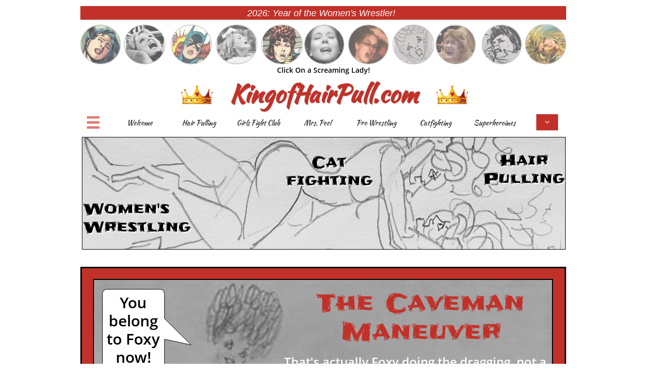

--- FILE ---
content_type: text/html
request_url: https://www.kingofhairpull.com/cavewomen
body_size: 27055
content:
<!DOCTYPE html PUBLIC "-//W3C//DTD XHTML 1.0 Transitional//EN" "http://www.w3.org/TR/xhtml1/DTD/xhtml1-transitional.dtd">
<html xmlns="http://www.w3.org/1999/xhtml">
<head>
<title>Cavewomen</title>
<meta http-equiv="Content-Type" content="text/html; charset=utf-8"/>
<meta http-equiv="X-UA-Compatible" content="IE=edge">
<meta name="SKYPE_TOOLBAR" content="SKYPE_TOOLBAR_PARSER_COMPATIBLE"/>
<meta name="HandheldFriendly" content="True" />
<meta name="MobileOptimized" content="1024" />
<meta name="viewport" content="width=1024" /> 
<link rel="shortcut icon" href="https://storage.googleapis.com/wzukusers/user-25952808/images/fav-5ab7ed5615526O9SrFu1/favicon.ico?v=fav-5ab7ed5615526O9SrFu1" type="image/x-icon" />
<link rel="icon" type="image/png" href="https://storage.googleapis.com/wzukusers/user-25952808/images/fav-5ab7ed5615526O9SrFu1/favicon-16x16.png?v=fav-5ab7ed5615526O9SrFu1" sizes="16x16">
<link rel="icon" type="image/png" href="https://storage.googleapis.com/wzukusers/user-25952808/images/fav-5ab7ed5615526O9SrFu1/favicon-32x32.png?v=fav-5ab7ed5615526O9SrFu1" sizes="32x32">
<link rel="icon" type="image/png" href="https://storage.googleapis.com/wzukusers/user-25952808/images/fav-5ab7ed5615526O9SrFu1/favicon-96x96.png?v=fav-5ab7ed5615526O9SrFu1" sizes="96x96">
<link rel="icon" type="image/png" href="https://storage.googleapis.com/wzukusers/user-25952808/images/fav-5ab7ed5615526O9SrFu1/favicon-160x160.png?v=fav-5ab7ed5615526O9SrFu1" sizes="160x160">
<link rel="icon" type="image/png" href="https://storage.googleapis.com/wzukusers/user-25952808/images/fav-5ab7ed5615526O9SrFu1/favicon-196x196.png?v=fav-5ab7ed5615526O9SrFu1" sizes="196x196">
<link rel="apple-touch-icon" href="https://storage.googleapis.com/wzukusers/user-25952808/images/fav-5ab7ed5615526O9SrFu1/apple-touch-icon.png?v=fav-5ab7ed5615526O9SrFu1" />
<link rel="apple-touch-icon" sizes="57x57" href="https://storage.googleapis.com/wzukusers/user-25952808/images/fav-5ab7ed5615526O9SrFu1/apple-touch-icon-57x57.png?v=fav-5ab7ed5615526O9SrFu1">
<link rel="apple-touch-icon" sizes="60x60" href="https://storage.googleapis.com/wzukusers/user-25952808/images/fav-5ab7ed5615526O9SrFu1/apple-touch-icon-60x60.png?v=fav-5ab7ed5615526O9SrFu1">
<link rel="apple-touch-icon" sizes="72x72" href="https://storage.googleapis.com/wzukusers/user-25952808/images/fav-5ab7ed5615526O9SrFu1/apple-touch-icon-72x72.png?v=fav-5ab7ed5615526O9SrFu1">
<link rel="apple-touch-icon" sizes="114x114" href="https://storage.googleapis.com/wzukusers/user-25952808/images/fav-5ab7ed5615526O9SrFu1/apple-touch-icon-114x114.png?v=fav-5ab7ed5615526O9SrFu1">
<link rel="apple-touch-icon" sizes="120x120" href="https://storage.googleapis.com/wzukusers/user-25952808/images/fav-5ab7ed5615526O9SrFu1/apple-touch-icon-120x120.png?v=fav-5ab7ed5615526O9SrFu1">
<link rel="apple-touch-icon" sizes="152x152" href="https://storage.googleapis.com/wzukusers/user-25952808/images/fav-5ab7ed5615526O9SrFu1/apple-touch-icon-152x152.png?v=fav-5ab7ed5615526O9SrFu1">
<meta name="msapplication-square70x70logo" content="https://storage.googleapis.com/wzukusers/user-25952808/images/fav-5ab7ed5615526O9SrFu1/mstile-70x70.png?v=fav-5ab7ed5615526O9SrFu1" />
<meta name="msapplication-square144x144logo" content="https://storage.googleapis.com/wzukusers/user-25952808/images/fav-5ab7ed5615526O9SrFu1/mstile-144x144.png?v=fav-5ab7ed5615526O9SrFu1" />
<meta name="msapplication-square150x150logo" content="https://storage.googleapis.com/wzukusers/user-25952808/images/fav-5ab7ed5615526O9SrFu1/mstile-150x150.png?v=fav-5ab7ed5615526O9SrFu1" />
<meta name="msapplication-wide310x150logo" content="https://storage.googleapis.com/wzukusers/user-25952808/images/fav-5ab7ed5615526O9SrFu1/mstile-310x150.png?v=fav-5ab7ed5615526O9SrFu1" />
<meta name="msapplication-square310x310logo" content="https://storage.googleapis.com/wzukusers/user-25952808/images/fav-5ab7ed5615526O9SrFu1/mstile-310x310.png?v=fav-5ab7ed5615526O9SrFu1" />


<meta name="twitter:card" content="summary"/>
<meta property="og:image" content="https://storage.googleapis.com/wzsitethumbnails/site-44210559/800x500.jpg"/>
<meta property="og:image:width" content="800"/>
<meta property="og:image:height" content="500"/>

<script async="" src="https://www.googletagmanager.com/gtag/js?id=UA-89492602-2"></script>
<script type="text/javascript">
window.dataLayer=window.dataLayer||[];function gtag(){window.dataLayer.push(arguments);}
gtag('js',new Date());gtag('config', 'UA-89492602-2')
</script>

<script type="text/javascript">
var _fc;window.getInsights=function(a,b){_fc||(_fc=a,a=null),window.AMInsights?(_fc&&(_fc(window.AMInsights),_fc=null),a&&a(window.AMInsights)):(b=b||25,setTimeout(function(){window.getInsights(a,2*b)},b))};
</script>
<script type="text/javascript" src="https://assets.mywebsitebuilder.com/assets/t.js?brand=SiteBuilder&v=g-202507311507277730" async></script>
<script type="text/javascript">
window.getInsights(function(insights){insights.init('14573641-4763-49fd-b117-5ce1d6c272d1');});
</script>

<link rel='stylesheet' type='text/css' href='https://components.mywebsitebuilder.com/g-202507311507277730/viewer-sitebuilder/viewer.css'/>

<script type='text/javascript'>
var PageData = {"baseAddress":"www.kingofhairpull.com","ServicesBasePath":"","isTablet":false,"siteSettings":{"analyticsTrackingId":"\"UA-89492602-2\"","behanceSocialLinkId":"{\"type\":\"behance\",\"title\":\"Behance\",\"url\":\"https://www.behance.com\"}","doneFirstPublish":"true","dribbbleSocialLinkId":"{\"type\":\"dribbble\",\"title\":\"Dribbble\",\"url\":\"https://www.dribbble.com\"}","enableColumnsGrid":"true","facebookSocialLinkId":"{\"type\":\"facebook\",\"title\":\"Facebook\",\"url\":\"https://facebook.com/facebook\"}","googlePlusSocialLinkId":"{\"type\":\"googlePlus\",\"title\":\"Google+\",\"url\":\"https://plus.google.com/100375331423934577019\"}","isFirstMobileUse":"true","linkedinSocialLinkId":"{\"type\":\"linkedin\",\"title\":\"LinkedIn\",\"url\":\"https://www.linkedin.com\"}","mobileIsDeactivated":"true","pinterestSocialLinkId":"{\"type\":\"pinterest\",\"title\":\"Pinterest\",\"url\":\"https://www.pinterest.com\"}","redditSocialLinkId":"{\"type\":\"reddit\",\"title\":\"Reddit\",\"url\":\"https://www.reddit.com\"}","showAlwaysColumnsGrid":"true","tumblrSocialLinkId":"{\"type\":\"tumblr\",\"title\":\"Tumblr\",\"url\":\"https://www.tumblr.com\"}","twitterSocialLinkId":"{\"type\":\"twitter\",\"title\":\"Twitter\",\"url\":\"https://twitter.com/sitebuilderhelp\"}","youtubeSocialLinkId":"{\"type\":\"youtube\",\"title\":\"Youtube\",\"url\":\"https://www.youtuhttps://www.youtube.com/channel/UCFLbzdyWKa4EFWVBk_b5M5Qbe.com\"}"},"defaultAjaxPageID":"id1619196991940","PageNotFound":false};
var Global = {"FacebookAppID":null,"IsMobileView":false,"IsTabletView":false,"IsMobileClient":false,"CloudflareOptions":6,"SiteID":44210559};
var SiteInformation = {"groupId":44210559,"isPublished":false,"limitations":{"video":{"limitation":{"isLimited":true},"dialog":{"isDiscount":false}},"pages":{"limitation":{"isLimited":true},"dialog":{"isDiscount":false}},"ecommerce":{"limitation":{"isLimited":true},"dialog":{"isDiscount":false}},"publish":{"limitation":{"isLimited":true},"dialog":{"isDiscount":false}},"stats":{"limitation":{"isLimited":false},"dialog":{"isDiscount":false}},"storage":{"limitation":{"isLimited":true},"dialog":{"isDiscount":false}},"file":{"limitation":{"isLimited":true},"dialog":{"isDiscount":false}},"premium":{"limitation":{"isLimited":false},"dialog":{"isDiscount":false}},"mobile":{"limitation":{"isLimited":true},"dialog":{"isDiscount":false}},"newSites":{"limitation":{"isLimited":true},"dialog":{"isDiscount":false}},"favicon":{"limitation":{"isLimited":true},"dialog":{"isDiscount":false}},"embedded":{"limitation":{"isLimited":true},"dialog":{"isDiscount":false}},"bannerFeature":{"limitation":{"isLimited":false},"dialog":{"isDiscount":false},"iframeUrl":"https://components.mywebsitebuilder.com/sitebuilder/freebanner.html","iframeHeight":"66px"},"history":{"limitation":{"isLimited":true},"dialog":{"isDiscount":false}},"posts":{"limitation":{"isLimited":true},"dialog":{"isDiscount":false}},"hdvideo":{"limitation":{"isLimited":true},"dialog":{"isDiscount":false}},"totalPages":{"limitation":{"isLimited":true},"dialog":{"isDiscount":false}},"advancedStats":{"limitation":{"isLimited":false},"dialog":{"isDiscount":false}},"form":{"limitation":{"isLimited":true},"dialog":{"isDiscount":false}}},"isPremium":true,"isSaved":false,"siteType":0,"isTemplate":false,"baseVersion":"81882774","isFirstSiteVersion":false,"hasSites":false,"storeInformation":{},"appMarketInformation":{}};
var Settings = {"UserStorageUrlsMap":{"2":"https://wzukusers.blob.core.windows.net/user-{0}/","6":"https://storage.googleapis.com/wzukusers/user-{0}/","61":"https://storage.googleapis.com/wzukusers/user-{0}/","100":"https://storage.googleapis.com/te-hosted-sites/user-{0}/","105":"https://storage.googleapis.com/te-sitey-sites/user-{0}/","103":"https://storage.googleapis.com/te-websitebuilder-sites/user-{0}/","102":"https://storage.googleapis.com/te-sitelio-sites/user-{0}/","106":"https://storage.googleapis.com/te-sitebuilder-sites/user-{0}/"},"WebzaiStorageUrlsMap":{"2":"https://wzuk.blob.core.windows.net/assets/","6":"https://storage.googleapis.com/wzuk/assets/","61":"https://storage.googleapis.com/wzuk/assets/"},"InsightsTrackerUrl":"https://assets.mywebsitebuilder.com/assets","GoogleMapsApiKey":"AIzaSyB0Y_Se6ML5I_sabSoSyMg004wY1XUoBaY","RecaptchaSiteKey":"6LeezEMUAAAAABxJKN1gbtMmzRN6C2CfFD1E6r0U","StaticContentUrl":"https://webzaidev.blob.core.windows.net/","ServiceAddress":"https://editor.sitebuilder.com/","ApplicationRoot":"https://components.mywebsitebuilder.com/g-202507311507277730","Brand":6,"ApplicationDomain":"sitebuilder.com","YoutubeApiKey":"","InstagramClientId":"483843269120637","AppsIframeRoot":"https://components.mywebsitebuilder.com","AppVersion":"g-202507311507277730","DevelopmentMode":"","ServiceEndpoints":{"Store":{"EmbedApi":"https://embed.sitebuilder.com/dist/src/","PublicApi":"https://store-api.sitebuilder.com/v1/"},"Storage":null},"ImageProxy":"https://images.builderservices.io/s/?","DataProxy":"https://data.mywebsitebuilder.com","IsApiPartner":false,"BrandName":"SiteBuilder","RaygunSettings":null,"FreeBannerUrl":"https://components.mywebsitebuilder.com/sitebuilder/freebanner.html"};

</script>
<script src='https://components.mywebsitebuilder.com/g-202507311507277730/viewer/viewer.js' type='text/javascript'></script>

<script src='https://storage.googleapis.com/te-sitebuilder-sites/user-25952808/sites/44210559/583c9fbebafbeQZhKxbT/e0d5b9f348ca4d7abe5bbf5dd914f517.js?1768198333' type='text/javascript'></script>
<script src='https://storage.googleapis.com/te-sitebuilder-sites/user-25952808/sites/44210559/583c9fbebafbeQZhKxbT/08f2200b4681484f912d4618d1d25f3f.js?1768198333' type='text/javascript'></script>
<script src='https://storage.googleapis.com/te-sitebuilder-sites/user-25952808/sites/44210559/583c9fbebafbeQZhKxbT/50005cf15c87404dbb3331cccbc511bc.js?1768198333' type='text/javascript'></script>
<script type='text/javascript'>
var SiteFilesMap = {"page-1416325217913":"https://storage.googleapis.com/te-sitebuilder-sites/user-25952808/sites/44210559/583c9fbebafbeQZhKxbT/00ee3433203c422da668d620b9ad6970.js","page-1416493058534":"https://storage.googleapis.com/te-sitebuilder-sites/user-25952808/sites/44210559/583c9fbebafbeQZhKxbT/6d3be174709e4205985f10e1fd5beb62.js","page-1416493043772":"https://storage.googleapis.com/te-sitebuilder-sites/user-25952808/sites/44210559/583c9fbebafbeQZhKxbT/45c2c460382a4063b97a44572fc2ea25.js","page-1416488829876":"https://storage.googleapis.com/te-sitebuilder-sites/user-25952808/sites/44210559/583c9fbebafbeQZhKxbT/e9aa45a6a30547dcbf39b33b82cc5e04.js","page-id1480380463978":"https://storage.googleapis.com/te-sitebuilder-sites/user-25952808/sites/44210559/583c9fbebafbeQZhKxbT/84de2e52ec1e4e20a707e9ccdb8ea076.js","page-id1480391596295":"https://storage.googleapis.com/te-sitebuilder-sites/user-25952808/sites/44210559/583c9fbebafbeQZhKxbT/661e1979d6724d40bda2d25c9bb55242.js","page-id1480564799907":"https://storage.googleapis.com/te-sitebuilder-sites/user-25952808/sites/44210559/583c9fbebafbeQZhKxbT/8c9fd8f564d44d97a764af88693406cb.js","page-id1481253174813":"https://storage.googleapis.com/te-sitebuilder-sites/user-25952808/sites/44210559/583c9fbebafbeQZhKxbT/7b9e9845b9c9421ea8d5b40652302e70.js","page-id1482611760606":"https://storage.googleapis.com/te-sitebuilder-sites/user-25952808/sites/44210559/583c9fbebafbeQZhKxbT/4ec870b37af84e69aea62f6e94651910.js","page-id1482611848406":"https://storage.googleapis.com/te-sitebuilder-sites/user-25952808/sites/44210559/583c9fbebafbeQZhKxbT/988988bf32874f748c686a3562a4b3c0.js","page-id1482714159008":"https://storage.googleapis.com/te-sitebuilder-sites/user-25952808/sites/44210559/583c9fbebafbeQZhKxbT/549db1d84b9b4b809bf8412531391847.js","page-id1482798791586":"https://storage.googleapis.com/te-sitebuilder-sites/user-25952808/sites/44210559/583c9fbebafbeQZhKxbT/979ed3c498d24b17afc8ddeb2727c11c.js","page-id1482885174922":"https://storage.googleapis.com/te-sitebuilder-sites/user-25952808/sites/44210559/583c9fbebafbeQZhKxbT/1a69f6b0254449c2ae8b3f5d07d93c17.js","page-id1482972539321":"https://storage.googleapis.com/te-sitebuilder-sites/user-25952808/sites/44210559/583c9fbebafbeQZhKxbT/4242937892ea42beacdfe1eaed3ca456.js","page-id1483070682418":"https://storage.googleapis.com/te-sitebuilder-sites/user-25952808/sites/44210559/583c9fbebafbeQZhKxbT/a207f78f52564619bb8deebb10842aeb.js","page-id1483156647325":"https://storage.googleapis.com/te-sitebuilder-sites/user-25952808/sites/44210559/583c9fbebafbeQZhKxbT/7864a492b19b4ebf986cc374dfc9d91b.js","page-id1483208596252":"https://storage.googleapis.com/te-sitebuilder-sites/user-25952808/sites/44210559/583c9fbebafbeQZhKxbT/8a17be5ec76347a78e071c0f77bea9d7.js","page-id1483208733115":"https://storage.googleapis.com/te-sitebuilder-sites/user-25952808/sites/44210559/583c9fbebafbeQZhKxbT/jaKuE9Bty5ssdjOTKpBm.js","page-id1483211004821":"https://storage.googleapis.com/te-sitebuilder-sites/user-25952808/sites/44210559/583c9fbebafbeQZhKxbT/6610343647ad45ceaf038d5bac0104f8.js","page-id1483319795185":"https://storage.googleapis.com/te-sitebuilder-sites/user-25952808/sites/44210559/583c9fbebafbeQZhKxbT/gzKMXc0ZPmqR1HveY6JS.js","page-id1483337841924":"https://storage.googleapis.com/te-sitebuilder-sites/user-25952808/sites/44210559/583c9fbebafbeQZhKxbT/975b2188913c4d65a5eb1ef251ff6799.js","page-id1483391690308":"https://storage.googleapis.com/te-sitebuilder-sites/user-25952808/sites/44210559/583c9fbebafbeQZhKxbT/903f9266b4fb4855b8590601f20e155c.js","page-id1483401119049":"https://storage.googleapis.com/te-sitebuilder-sites/user-25952808/sites/44210559/583c9fbebafbeQZhKxbT/ddfd485c7e48411b94165b199a06741f.js","page-id1483671891648":"https://storage.googleapis.com/te-sitebuilder-sites/user-25952808/sites/44210559/583c9fbebafbeQZhKxbT/8d7e5603c6b14a3c982f9cbb3b5b268a.js","page-id1483752401860":"https://storage.googleapis.com/te-sitebuilder-sites/user-25952808/sites/44210559/583c9fbebafbeQZhKxbT/31b99338eab7429180e942c6ac06d210.js","page-id1483753589647":"https://storage.googleapis.com/te-sitebuilder-sites/user-25952808/sites/44210559/583c9fbebafbeQZhKxbT/PEFKuuLhoGbdqZerk8C1.js","page-id1483754900822":"https://storage.googleapis.com/te-sitebuilder-sites/user-25952808/sites/44210559/583c9fbebafbeQZhKxbT/3df9c7cdd5f840038a4ead6d7f242b14.js","page-id1485215209932":"https://storage.googleapis.com/te-sitebuilder-sites/user-25952808/sites/44210559/583c9fbebafbeQZhKxbT/7ce5f8ec764043119bca026d1279813a.js","page-id1486236858817":"https://storage.googleapis.com/te-sitebuilder-sites/user-25952808/sites/44210559/583c9fbebafbeQZhKxbT/64401f3b307c4a419bed7f4d364ebff6.js","page-id1486844352366":"https://storage.googleapis.com/te-sitebuilder-sites/user-25952808/sites/44210559/583c9fbebafbeQZhKxbT/1vwsI1VSisvyrq7Odwav.js","page-id1487207544409":"https://storage.googleapis.com/te-sitebuilder-sites/user-25952808/sites/44210559/583c9fbebafbeQZhKxbT/a9d2ab6ed10a4a39aed5781508f29c66.js","page-id1488660976326":"https://storage.googleapis.com/te-sitebuilder-sites/user-25952808/sites/44210559/583c9fbebafbeQZhKxbT/9GbvNZkz3QU8T86wj0CU.js","page-id1488661100234":"https://storage.googleapis.com/te-sitebuilder-sites/user-25952808/sites/44210559/583c9fbebafbeQZhKxbT/5BmG173DObhW3G9rxmOg.js","page-id1488661142836":"https://storage.googleapis.com/te-sitebuilder-sites/user-25952808/sites/44210559/583c9fbebafbeQZhKxbT/205914fd723847cfa0ecfeeb4b36e6fb.js","page-id1489341522093":"https://storage.googleapis.com/te-sitebuilder-sites/user-25952808/sites/44210559/583c9fbebafbeQZhKxbT/nF7cxGFwfYwJrN2sQD10.js","page-id1495400410718":"https://storage.googleapis.com/te-sitebuilder-sites/user-25952808/sites/44210559/583c9fbebafbeQZhKxbT/hdq1WW8aJdWvguf3ssG1.js","page-id1495991298548":"https://storage.googleapis.com/te-sitebuilder-sites/user-25952808/sites/44210559/583c9fbebafbeQZhKxbT/691ac167f2a84445a0ff6787ee6f2668.js","page-id1496080798970":"https://storage.googleapis.com/te-sitebuilder-sites/user-25952808/sites/44210559/583c9fbebafbeQZhKxbT/617a48ade14d4fb49296aee167b99b0f.js","page-id1496089555058":"https://storage.googleapis.com/te-sitebuilder-sites/user-25952808/sites/44210559/583c9fbebafbeQZhKxbT/f01c6329df4f4d8b941a01d218df9bed.js","page-id1496182927431":"https://storage.googleapis.com/te-sitebuilder-sites/user-25952808/sites/44210559/583c9fbebafbeQZhKxbT/07715d18baf0407f8e084d2d0e9573a0.js","page-id1496442980821":"https://storage.googleapis.com/te-sitebuilder-sites/user-25952808/sites/44210559/583c9fbebafbeQZhKxbT/4fa689401d494b35ae098aff1515148b.js","page-id1499123583124":"https://storage.googleapis.com/te-sitebuilder-sites/user-25952808/sites/44210559/583c9fbebafbeQZhKxbT/18897d8d00fe4f19956f465491ba83a5.js","page-id1500859200030":"https://storage.googleapis.com/te-sitebuilder-sites/user-25952808/sites/44210559/583c9fbebafbeQZhKxbT/62a6e2e075754a4e9a62a630d89317ab.js","page-id1505398171214":"https://storage.googleapis.com/te-sitebuilder-sites/user-25952808/sites/44210559/583c9fbebafbeQZhKxbT/UZnuz4Ve0RAx2zYfTNYw.js","page-id1507750537491":"https://storage.googleapis.com/te-sitebuilder-sites/user-25952808/sites/44210559/583c9fbebafbeQZhKxbT/aee2b8c5e807497e909c234163a6ef40.js","page-id1507990318045":"https://storage.googleapis.com/te-sitebuilder-sites/user-25952808/sites/44210559/583c9fbebafbeQZhKxbT/d2a04826472e466da967014b92b66582.js","page-id1508174563402":"https://storage.googleapis.com/te-sitebuilder-sites/user-25952808/sites/44210559/583c9fbebafbeQZhKxbT/mTDjHnQf3uwN6VgD2G84.js","page-id1508182538086":"https://storage.googleapis.com/te-sitebuilder-sites/user-25952808/sites/44210559/583c9fbebafbeQZhKxbT/da69e5c6678443488834de268dd42f75.js","page-id1508701603631":"https://storage.googleapis.com/te-sitebuilder-sites/user-25952808/sites/44210559/583c9fbebafbeQZhKxbT/129471d20743458491b132a0eec2cb2f.js","page-id1509052073852":"https://storage.googleapis.com/te-sitebuilder-sites/user-25952808/sites/44210559/583c9fbebafbeQZhKxbT/52ps7y9mlccL6VaIpZus.js","page-id1509297763528":"https://storage.googleapis.com/te-sitebuilder-sites/user-25952808/sites/44210559/583c9fbebafbeQZhKxbT/R4kCQd4V6phb14HHVLzj.js","page-id1509380505141":"https://storage.googleapis.com/te-sitebuilder-sites/user-25952808/sites/44210559/583c9fbebafbeQZhKxbT/ede43b7afeca47b596eb619df76dfbd5.js","page-id1510961904904":"https://storage.googleapis.com/te-sitebuilder-sites/user-25952808/sites/44210559/583c9fbebafbeQZhKxbT/df2bec38442a47b6a6699a51c8aaabfb.js","page-id1511134696784":"https://storage.googleapis.com/te-sitebuilder-sites/user-25952808/sites/44210559/583c9fbebafbeQZhKxbT/57c2a8e929b2418787e89ab9efd3ccff.js","page-id1511230941199":"https://storage.googleapis.com/te-sitebuilder-sites/user-25952808/sites/44210559/583c9fbebafbeQZhKxbT/8cefc86d2c8f47779fca091fc422c54c.js","page-id1511821428423":"https://storage.googleapis.com/te-sitebuilder-sites/user-25952808/sites/44210559/583c9fbebafbeQZhKxbT/3a4c34236099443583253a865aef5b39.js","page-id1512094678864":"https://storage.googleapis.com/te-sitebuilder-sites/user-25952808/sites/44210559/583c9fbebafbeQZhKxbT/zlc1WpdlLLG7lmTPEBrS.js","page-id1512326096148":"https://storage.googleapis.com/te-sitebuilder-sites/user-25952808/sites/44210559/583c9fbebafbeQZhKxbT/8c6d1152a6b546d5b9371bd78e1c4769.js","page-id1512334727822":"https://storage.googleapis.com/te-sitebuilder-sites/user-25952808/sites/44210559/583c9fbebafbeQZhKxbT/64ddde393011486a8cddeaa1f5e3af08.js","page-id1512342644676":"https://storage.googleapis.com/te-sitebuilder-sites/user-25952808/sites/44210559/583c9fbebafbeQZhKxbT/b1029d6ddc184acfbd0839a5174de76c.js","page-id1512353798603":"https://storage.googleapis.com/te-sitebuilder-sites/user-25952808/sites/44210559/583c9fbebafbeQZhKxbT/7f7f57a0a28b4a3285eadd6fa0b58f83.js","page-id1512411709535":"https://storage.googleapis.com/te-sitebuilder-sites/user-25952808/sites/44210559/583c9fbebafbeQZhKxbT/dde0391d70d44cd3b4e90618b5df5a68.js","page-id1517167496192":"https://storage.googleapis.com/te-sitebuilder-sites/user-25952808/sites/44210559/583c9fbebafbeQZhKxbT/6ecfe12102b94327b05cb2f8c78b621e.js","page-id1517778810704":"https://storage.googleapis.com/te-sitebuilder-sites/user-25952808/sites/44210559/583c9fbebafbeQZhKxbT/1a7a88dd43154dccabf7fe8451389caa.js","page-id1520281756447":"https://storage.googleapis.com/te-sitebuilder-sites/user-25952808/sites/44210559/583c9fbebafbeQZhKxbT/c7f234dd7a9146d7af8759d2e244f73f.js","page-id1520884340183":"https://storage.googleapis.com/te-sitebuilder-sites/user-25952808/sites/44210559/583c9fbebafbeQZhKxbT/ee414f065877496c9c18a3617015da19.js","page-id1520985602682":"https://storage.googleapis.com/te-sitebuilder-sites/user-25952808/sites/44210559/583c9fbebafbeQZhKxbT/284cb78474e947ce901a35632dbca681.js","page-id1521498147428":"https://storage.googleapis.com/te-sitebuilder-sites/user-25952808/sites/44210559/583c9fbebafbeQZhKxbT/5515888dea1540f1b60cf37ab7e87fd8.js","page-id1523390998003":"https://storage.googleapis.com/te-sitebuilder-sites/user-25952808/sites/44210559/583c9fbebafbeQZhKxbT/4f70b3c43dcc4534a2f2bbdb5c968d4b.js","page-id1526331299741":"https://storage.googleapis.com/te-sitebuilder-sites/user-25952808/sites/44210559/583c9fbebafbeQZhKxbT/f9e5e4706b024e14ab03e975be39bc88.js","page-id1528150353878":"https://storage.googleapis.com/te-sitebuilder-sites/user-25952808/sites/44210559/583c9fbebafbeQZhKxbT/7beaaeffc87248bfa22d1712ddf6f706.js","page-id1556397221221":"https://storage.googleapis.com/te-sitebuilder-sites/user-25952808/sites/44210559/583c9fbebafbeQZhKxbT/4e78e9df13434740807554debbab8a4d.js","page-id1557683496083":"https://storage.googleapis.com/te-sitebuilder-sites/user-25952808/sites/44210559/583c9fbebafbeQZhKxbT/Fcwf1QBUeD0ulxPLA5QM.js","page-id1559236509873":"https://storage.googleapis.com/te-sitebuilder-sites/user-25952808/sites/44210559/583c9fbebafbeQZhKxbT/2a54d1ee7ed54fa3afbee255b2170502.js","page-id1559768413718":"https://storage.googleapis.com/te-sitebuilder-sites/user-25952808/sites/44210559/583c9fbebafbeQZhKxbT/c96f6f4154244367b779451cd50f6db2.js","page-id1560109253574":"https://storage.googleapis.com/te-sitebuilder-sites/user-25952808/sites/44210559/583c9fbebafbeQZhKxbT/ca40c70da03d42ff8d16f557cde8ae92.js","page-id1560214615731":"https://storage.googleapis.com/te-sitebuilder-sites/user-25952808/sites/44210559/583c9fbebafbeQZhKxbT/ec87319237a54d92b149d1875647129a.js","page-id1562521833383":"https://storage.googleapis.com/te-sitebuilder-sites/user-25952808/sites/44210559/583c9fbebafbeQZhKxbT/359c5a11b40b4247998bc352e8d4fe90.js","page-id1567449213546":"https://storage.googleapis.com/te-sitebuilder-sites/user-25952808/sites/44210559/583c9fbebafbeQZhKxbT/9d39574ea46b466a8aaae500fb7c503d.js","page-id1569182210168":"https://storage.googleapis.com/te-sitebuilder-sites/user-25952808/sites/44210559/583c9fbebafbeQZhKxbT/0bc3731e786a46428c38b40aca4f031e.js","page-id1569688363993":"https://storage.googleapis.com/te-sitebuilder-sites/user-25952808/sites/44210559/583c9fbebafbeQZhKxbT/b990543cc7b94c3faf8c07a3362c5cdf.js","page-id1571426462181":"https://storage.googleapis.com/te-sitebuilder-sites/user-25952808/sites/44210559/583c9fbebafbeQZhKxbT/e4f3c40124cb4c37a9026ee563c9ad64.js","page-id1571510538553":"https://storage.googleapis.com/te-sitebuilder-sites/user-25952808/sites/44210559/583c9fbebafbeQZhKxbT/04be06b7fde84bdabd5b40a531ca45b4.js","page-id1571711879052":"https://storage.googleapis.com/te-sitebuilder-sites/user-25952808/sites/44210559/583c9fbebafbeQZhKxbT/86ae28bac6bc47d1b41db7ea8af879d7.js","page-id1571776721057":"https://storage.googleapis.com/te-sitebuilder-sites/user-25952808/sites/44210559/583c9fbebafbeQZhKxbT/671b508ebcd542a3a5f3a2203da6c9bc.js","page-id1571947129514":"https://storage.googleapis.com/te-sitebuilder-sites/user-25952808/sites/44210559/583c9fbebafbeQZhKxbT/4cf97023ca5f4c84939f78eae24e0e29.js","page-id1571947299345":"https://storage.googleapis.com/te-sitebuilder-sites/user-25952808/sites/44210559/583c9fbebafbeQZhKxbT/5c0314b2d3ff474ea25ef0e9fd55f1e4.js","page-id1571947467434":"https://storage.googleapis.com/te-sitebuilder-sites/user-25952808/sites/44210559/583c9fbebafbeQZhKxbT/9a2e993cecf94a209e86c397da28e495.js","page-id1571947593311":"https://storage.googleapis.com/te-sitebuilder-sites/user-25952808/sites/44210559/583c9fbebafbeQZhKxbT/8dd75fddb22042b280a5d0110554572b.js","page-id1571949049194":"https://storage.googleapis.com/te-sitebuilder-sites/user-25952808/sites/44210559/583c9fbebafbeQZhKxbT/254f9d94c7c84342b89789acb4ece11e.js","page-id1571949251290":"https://storage.googleapis.com/te-sitebuilder-sites/user-25952808/sites/44210559/583c9fbebafbeQZhKxbT/6818f3c179cf44c9a5b96fa6b6a0dfa0.js","page-id1571971713328":"https://storage.googleapis.com/te-sitebuilder-sites/user-25952808/sites/44210559/583c9fbebafbeQZhKxbT/ef8f5cabbb9f42da83a406b883178833.js","page-id1571973445995":"https://storage.googleapis.com/te-sitebuilder-sites/user-25952808/sites/44210559/583c9fbebafbeQZhKxbT/908c9ac5c98145108ab49ebaf7bc9ebe.js","page-id1571976430830":"https://storage.googleapis.com/te-sitebuilder-sites/user-25952808/sites/44210559/583c9fbebafbeQZhKxbT/f0a6a48a91504f9fa428bef81f2ffa53.js","page-id1571978186411":"https://storage.googleapis.com/te-sitebuilder-sites/user-25952808/sites/44210559/583c9fbebafbeQZhKxbT/30dcabdbe17d4bcb8a0cf2d5f00461d9.js","page-id1572111173815":"https://storage.googleapis.com/te-sitebuilder-sites/user-25952808/sites/44210559/583c9fbebafbeQZhKxbT/588d6be0df7c4cee98a510da6d5d26cd.js","page-id1572111287268":"https://storage.googleapis.com/te-sitebuilder-sites/user-25952808/sites/44210559/583c9fbebafbeQZhKxbT/7232a43720ff4f6ab6881b4de0d658d6.js","page-id1572206372217":"https://storage.googleapis.com/te-sitebuilder-sites/user-25952808/sites/44210559/583c9fbebafbeQZhKxbT/74aa72ac3c24405d82611bdd6f24411e.js","page-id1572381385823":"https://storage.googleapis.com/te-sitebuilder-sites/user-25952808/sites/44210559/583c9fbebafbeQZhKxbT/19a325eb5c5e4a9aaabb528908950fe2.js","page-id1573163960788":"https://storage.googleapis.com/te-sitebuilder-sites/user-25952808/sites/44210559/583c9fbebafbeQZhKxbT/e6375970027b43c7bdff7e070fd7b4de.js","page-id1573408507942":"https://storage.googleapis.com/te-sitebuilder-sites/user-25952808/sites/44210559/583c9fbebafbeQZhKxbT/9d29502c4a89408ba9bc5d1cfaf6fc3e.js","page-id1573502311633":"https://storage.googleapis.com/te-sitebuilder-sites/user-25952808/sites/44210559/583c9fbebafbeQZhKxbT/0fe63611cafe43478bb894b25545a396.js","page-id1574047728155":"https://storage.googleapis.com/te-sitebuilder-sites/user-25952808/sites/44210559/583c9fbebafbeQZhKxbT/50a6f46f69cc4396be7a978b72305325.js","page-id1574052601459":"https://storage.googleapis.com/te-sitebuilder-sites/user-25952808/sites/44210559/583c9fbebafbeQZhKxbT/6e05199ce33b437b8cd51d8ed7efa87a.js","page-id1574536173876":"https://storage.googleapis.com/te-sitebuilder-sites/user-25952808/sites/44210559/583c9fbebafbeQZhKxbT/fbc4e6b6f1e346e38db7bd18e9c14cf5.js","page-id1574617775124":"https://storage.googleapis.com/te-sitebuilder-sites/user-25952808/sites/44210559/583c9fbebafbeQZhKxbT/8c09c2e2b00940cb8bcee4e7c624238f.js","page-id1574625161162":"https://storage.googleapis.com/te-sitebuilder-sites/user-25952808/sites/44210559/583c9fbebafbeQZhKxbT/ffa01b670138447e8d3b4c256458f0f5.js","page-id1575326022496":"https://storage.googleapis.com/te-sitebuilder-sites/user-25952808/sites/44210559/583c9fbebafbeQZhKxbT/bd23f37e08fc4890a542882dcbcd30c9.js","page-id1575397670482":"https://storage.googleapis.com/te-sitebuilder-sites/user-25952808/sites/44210559/583c9fbebafbeQZhKxbT/2866088ca6ed44288426bb21b9edd27c.js","page-id1575573754521":"https://storage.googleapis.com/te-sitebuilder-sites/user-25952808/sites/44210559/583c9fbebafbeQZhKxbT/ae8eebc0eca94e179a992e0e89b7344f.js","page-id1575845363518":"https://storage.googleapis.com/te-sitebuilder-sites/user-25952808/sites/44210559/583c9fbebafbeQZhKxbT/55f133e278a249a7835ab57fe142f835.js","page-id1575925022778":"https://storage.googleapis.com/te-sitebuilder-sites/user-25952808/sites/44210559/583c9fbebafbeQZhKxbT/09cc4c05dabb4e31bc561f70fe2dd693.js","page-id1576348492553":"https://storage.googleapis.com/te-sitebuilder-sites/user-25952808/sites/44210559/583c9fbebafbeQZhKxbT/64d745d7cec74eb78de1483ebc44d988.js","page-id1577221764947":"https://storage.googleapis.com/te-sitebuilder-sites/user-25952808/sites/44210559/583c9fbebafbeQZhKxbT/0fa3bc0cfc014e5883604399961c718a.js","page-id1577836432048":"https://storage.googleapis.com/te-sitebuilder-sites/user-25952808/sites/44210559/583c9fbebafbeQZhKxbT/5f245480cddc48bcac47d6f28b48e08c.js","page-id1578111089861":"https://storage.googleapis.com/te-sitebuilder-sites/user-25952808/sites/44210559/583c9fbebafbeQZhKxbT/ec58de0e424545a99184332d39d1e5f9.js","page-id1578157596442":"https://storage.googleapis.com/te-sitebuilder-sites/user-25952808/sites/44210559/583c9fbebafbeQZhKxbT/eb581cd370334f7fab5cf0c8c7c379e6.js","page-id1578330207921":"https://storage.googleapis.com/te-sitebuilder-sites/user-25952808/sites/44210559/583c9fbebafbeQZhKxbT/ebb358c053b5426d9543d999e9622409.js","page-id1578520987829":"https://storage.googleapis.com/te-sitebuilder-sites/user-25952808/sites/44210559/583c9fbebafbeQZhKxbT/6be070308e444a729f33a7f2b3dca035.js","page-id1578596129006":"https://storage.googleapis.com/te-sitebuilder-sites/user-25952808/sites/44210559/583c9fbebafbeQZhKxbT/79b64c9b00ed4f22a4e8e769109bbe28.js","page-id1584557697874":"https://storage.googleapis.com/te-sitebuilder-sites/user-25952808/sites/44210559/583c9fbebafbeQZhKxbT/7f7f2ac306cb4da5b1b3c3fb73daddac.js","page-id1584557868227":"https://storage.googleapis.com/te-sitebuilder-sites/user-25952808/sites/44210559/583c9fbebafbeQZhKxbT/8c268b040a4c40d8bf664ee0ba16e587.js","page-id1584807492369":"https://storage.googleapis.com/te-sitebuilder-sites/user-25952808/sites/44210559/583c9fbebafbeQZhKxbT/d3d36f99141d408498765f884341566f.js","page-id1584902766003":"https://storage.googleapis.com/te-sitebuilder-sites/user-25952808/sites/44210559/583c9fbebafbeQZhKxbT/ff211648a5674179acab9fabf3ed20da.js","page-id1584982959987":"https://storage.googleapis.com/te-sitebuilder-sites/user-25952808/sites/44210559/583c9fbebafbeQZhKxbT/50cf1965779e418497d49fea84c92faf.js","page-id1585081554924":"https://storage.googleapis.com/te-sitebuilder-sites/user-25952808/sites/44210559/583c9fbebafbeQZhKxbT/3ec7cff4379f49999b5a336ef68eb83b.js","page-id1585933469633":"https://storage.googleapis.com/te-sitebuilder-sites/user-25952808/sites/44210559/583c9fbebafbeQZhKxbT/ed272279fa224390854218489fdb7a34.js","page-id1586625022961":"https://storage.googleapis.com/te-sitebuilder-sites/user-25952808/sites/44210559/583c9fbebafbeQZhKxbT/14af4548535a467b8d37b4c2e64f0f37.js","page-id1586972519256":"https://storage.googleapis.com/te-sitebuilder-sites/user-25952808/sites/44210559/583c9fbebafbeQZhKxbT/14f73f1599a2489fbdd9171d844ab245.js","page-id1586977435242":"https://storage.googleapis.com/te-sitebuilder-sites/user-25952808/sites/44210559/583c9fbebafbeQZhKxbT/8e66ac3fffa1472a95749e8f66c652f4.js","page-id1587142549207":"https://storage.googleapis.com/te-sitebuilder-sites/user-25952808/sites/44210559/583c9fbebafbeQZhKxbT/f9a3f80c1bbc4f0e8b05cc1c04cf6010.js","page-id1587227872745":"https://storage.googleapis.com/te-sitebuilder-sites/user-25952808/sites/44210559/583c9fbebafbeQZhKxbT/54f9641bc1e04db6b7310f675eb207db.js","page-id1587227917277":"https://storage.googleapis.com/te-sitebuilder-sites/user-25952808/sites/44210559/583c9fbebafbeQZhKxbT/2176033bbce5413ea4d4d53cbc21fc9b.js","page-id1587230651708":"https://storage.googleapis.com/te-sitebuilder-sites/user-25952808/sites/44210559/583c9fbebafbeQZhKxbT/aeb349e6f320404493cdbc3fe2754fc8.js","page-id1587230769350":"https://storage.googleapis.com/te-sitebuilder-sites/user-25952808/sites/44210559/583c9fbebafbeQZhKxbT/6bc5b03018cf4647b0bba9ef4135d2f1.js","page-id1587230862865":"https://storage.googleapis.com/te-sitebuilder-sites/user-25952808/sites/44210559/583c9fbebafbeQZhKxbT/0841d1c9d0e04d8aa6d0414c376746e6.js","page-id1587230880497":"https://storage.googleapis.com/te-sitebuilder-sites/user-25952808/sites/44210559/583c9fbebafbeQZhKxbT/4647460f7dfb457590d02ee9f0c1c2a8.js","page-id1587230898806":"https://storage.googleapis.com/te-sitebuilder-sites/user-25952808/sites/44210559/583c9fbebafbeQZhKxbT/c644b77cf4024380809773c574bdad6d.js","page-id1587230909107":"https://storage.googleapis.com/te-sitebuilder-sites/user-25952808/sites/44210559/583c9fbebafbeQZhKxbT/3ad4ce2380dd48d3af55ab282e52fc8d.js","page-id1587230920551":"https://storage.googleapis.com/te-sitebuilder-sites/user-25952808/sites/44210559/583c9fbebafbeQZhKxbT/d79212c44ba8418b9d6061ebb48023ea.js","page-id1587230934927":"https://storage.googleapis.com/te-sitebuilder-sites/user-25952808/sites/44210559/583c9fbebafbeQZhKxbT/ed11a5339d2a487aa9e8698eae6c5917.js","page-id1587230963492":"https://storage.googleapis.com/te-sitebuilder-sites/user-25952808/sites/44210559/583c9fbebafbeQZhKxbT/47f56a3de29d43a782413537912a33a0.js","page-id1587230971686":"https://storage.googleapis.com/te-sitebuilder-sites/user-25952808/sites/44210559/583c9fbebafbeQZhKxbT/fc7b79fddab14a96b83cda7e92e261c1.js","page-id1587230997052":"https://storage.googleapis.com/te-sitebuilder-sites/user-25952808/sites/44210559/583c9fbebafbeQZhKxbT/f71560f90d9247989c4ef4a0f009688b.js","page-id1587231040070":"https://storage.googleapis.com/te-sitebuilder-sites/user-25952808/sites/44210559/583c9fbebafbeQZhKxbT/78de5f0e70eb498391c8e150238c9e8b.js","page-id1587231093206":"https://storage.googleapis.com/te-sitebuilder-sites/user-25952808/sites/44210559/583c9fbebafbeQZhKxbT/eee8bd763d834d818dad4c1808d68e8a.js","page-id1587231221707":"https://storage.googleapis.com/te-sitebuilder-sites/user-25952808/sites/44210559/583c9fbebafbeQZhKxbT/954b16773b0247a2a5ca3c16b7ad29bd.js","page-id1587231256176":"https://storage.googleapis.com/te-sitebuilder-sites/user-25952808/sites/44210559/583c9fbebafbeQZhKxbT/4a504d321735456fbe0cca8145afc614.js","page-id1587231301120":"https://storage.googleapis.com/te-sitebuilder-sites/user-25952808/sites/44210559/583c9fbebafbeQZhKxbT/94e0af710da441c9bc0bf7e042678c30.js","page-id1587231313507":"https://storage.googleapis.com/te-sitebuilder-sites/user-25952808/sites/44210559/583c9fbebafbeQZhKxbT/a7dd0594f1bf409bb6969113f2f02267.js","page-id1587231324631":"https://storage.googleapis.com/te-sitebuilder-sites/user-25952808/sites/44210559/583c9fbebafbeQZhKxbT/2230660e80dd4055a9bc316c0c1f4166.js","page-id1587231501499":"https://storage.googleapis.com/te-sitebuilder-sites/user-25952808/sites/44210559/583c9fbebafbeQZhKxbT/3419232ef8994068a84e6109837d3a6b.js","page-id1587231522227":"https://storage.googleapis.com/te-sitebuilder-sites/user-25952808/sites/44210559/583c9fbebafbeQZhKxbT/017bbec1bc3145f2a08e27498485ad21.js","page-id1587231550666":"https://storage.googleapis.com/te-sitebuilder-sites/user-25952808/sites/44210559/583c9fbebafbeQZhKxbT/bdd59cbcecfd41418e1ff79fb638953e.js","page-id1587231584506":"https://storage.googleapis.com/te-sitebuilder-sites/user-25952808/sites/44210559/583c9fbebafbeQZhKxbT/415b0a389b364f31b36251174d3aa358.js","page-id1587231662662":"https://storage.googleapis.com/te-sitebuilder-sites/user-25952808/sites/44210559/583c9fbebafbeQZhKxbT/f4911d5abf074e21ad1e62e89f66fe62.js","page-id1587231675203":"https://storage.googleapis.com/te-sitebuilder-sites/user-25952808/sites/44210559/583c9fbebafbeQZhKxbT/711f6e457d2d4a44875e1177dde710a1.js","page-id1587231692622":"https://storage.googleapis.com/te-sitebuilder-sites/user-25952808/sites/44210559/583c9fbebafbeQZhKxbT/3a013a46e81d42729147b7a0c43e1ae0.js","page-id1587231705806":"https://storage.googleapis.com/te-sitebuilder-sites/user-25952808/sites/44210559/583c9fbebafbeQZhKxbT/07d89c3773904b10bff4412c4eb89633.js","page-id1587231800749":"https://storage.googleapis.com/te-sitebuilder-sites/user-25952808/sites/44210559/583c9fbebafbeQZhKxbT/141836ec908a47b1bdf740a281d8b2dd.js","page-id1587231864473":"https://storage.googleapis.com/te-sitebuilder-sites/user-25952808/sites/44210559/583c9fbebafbeQZhKxbT/3d1b7ed4700f4bc68265b56b03296f07.js","page-id1587231896434":"https://storage.googleapis.com/te-sitebuilder-sites/user-25952808/sites/44210559/583c9fbebafbeQZhKxbT/9cec68fd9b8b401c89c696143528e84b.js","page-id1587335564041":"https://storage.googleapis.com/te-sitebuilder-sites/user-25952808/sites/44210559/583c9fbebafbeQZhKxbT/dd8749eb920e47de967e257f92fa314f.js","page-id1588093209031":"https://storage.googleapis.com/te-sitebuilder-sites/user-25952808/sites/44210559/583c9fbebafbeQZhKxbT/74cf8aa1937b447bab269c1e5decc075.js","page-id1588093730584":"https://storage.googleapis.com/te-sitebuilder-sites/user-25952808/sites/44210559/583c9fbebafbeQZhKxbT/f9e8afd414aa44fd9e8993fbeaf9ed67.js","page-id1588439299175":"https://storage.googleapis.com/te-sitebuilder-sites/user-25952808/sites/44210559/583c9fbebafbeQZhKxbT/bdb2315ac0b8477c83372448bb6567fe.js","page-id1589130468299":"https://storage.googleapis.com/te-sitebuilder-sites/user-25952808/sites/44210559/583c9fbebafbeQZhKxbT/cd22c678f9f6431382979ed88cf936f8.js","page-id1589216550886":"https://storage.googleapis.com/te-sitebuilder-sites/user-25952808/sites/44210559/583c9fbebafbeQZhKxbT/c62d55438b034abba756f18edbf5adf7.js","page-id1589230595546":"https://storage.googleapis.com/te-sitebuilder-sites/user-25952808/sites/44210559/583c9fbebafbeQZhKxbT/4f73f0177b984de7b13b3fafe4e86489.js","page-id1589402038856":"https://storage.googleapis.com/te-sitebuilder-sites/user-25952808/sites/44210559/583c9fbebafbeQZhKxbT/72a7a3a749cf40689cd8ee15a48b4c7d.js","page-id1589743964082":"https://storage.googleapis.com/te-sitebuilder-sites/user-25952808/sites/44210559/583c9fbebafbeQZhKxbT/70a26b2089c942d080bd941e8fdfe930.js","page-id1589909306498":"https://storage.googleapis.com/te-sitebuilder-sites/user-25952808/sites/44210559/583c9fbebafbeQZhKxbT/5c599a2c96154ae4b8e664346426af7c.js","page-id1592510065737":"https://storage.googleapis.com/te-sitebuilder-sites/user-25952808/sites/44210559/583c9fbebafbeQZhKxbT/1cc154c9fe3a4ca3be9caf9239eea12a.js","page-id1592521006276":"https://storage.googleapis.com/te-sitebuilder-sites/user-25952808/sites/44210559/583c9fbebafbeQZhKxbT/8427e4af30ab47c6855b2ab6f7400777.js","page-id1592605393018":"https://storage.googleapis.com/te-sitebuilder-sites/user-25952808/sites/44210559/583c9fbebafbeQZhKxbT/cf6cb0282b6d41efbf3a95e985c86545.js","page-id1592605523890":"https://storage.googleapis.com/te-sitebuilder-sites/user-25952808/sites/44210559/583c9fbebafbeQZhKxbT/e69219f1d4a344cea12e194e662fd463.js","page-id1592605532594":"https://storage.googleapis.com/te-sitebuilder-sites/user-25952808/sites/44210559/583c9fbebafbeQZhKxbT/7286a0dcbb3045f09eb5e338d2144bbb.js","page-id1592605566690":"https://storage.googleapis.com/te-sitebuilder-sites/user-25952808/sites/44210559/583c9fbebafbeQZhKxbT/78eb9f0885144a73ab5633a3eab93f64.js","page-id1592605575671":"https://storage.googleapis.com/te-sitebuilder-sites/user-25952808/sites/44210559/583c9fbebafbeQZhKxbT/5cf7d191ddb5429da5f0cb6c84558dfe.js","page-id1592605583234":"https://storage.googleapis.com/te-sitebuilder-sites/user-25952808/sites/44210559/583c9fbebafbeQZhKxbT/30bb35418c0a4ed097d58894d034d2c0.js","page-id1592605588377":"https://storage.googleapis.com/te-sitebuilder-sites/user-25952808/sites/44210559/583c9fbebafbeQZhKxbT/6587f9e486214fba9fa0ef7b1b8e2405.js","page-id1592605593881":"https://storage.googleapis.com/te-sitebuilder-sites/user-25952808/sites/44210559/583c9fbebafbeQZhKxbT/b4ed4b653e604c9d9b4f8dfb59917b13.js","page-id1592605598880":"https://storage.googleapis.com/te-sitebuilder-sites/user-25952808/sites/44210559/583c9fbebafbeQZhKxbT/a442b2cd2da941de82ce878fa0018688.js","page-id1592605604850":"https://storage.googleapis.com/te-sitebuilder-sites/user-25952808/sites/44210559/583c9fbebafbeQZhKxbT/5cb732a2e64248b3b3d2237899e8403f.js","page-id1592605610140":"https://storage.googleapis.com/te-sitebuilder-sites/user-25952808/sites/44210559/583c9fbebafbeQZhKxbT/c65bfaf728404a199820dd28b7d16ec8.js","page-id1592605619985":"https://storage.googleapis.com/te-sitebuilder-sites/user-25952808/sites/44210559/583c9fbebafbeQZhKxbT/45de862aad1c4c3eaad4e13095f8e052.js","page-id1592605624626":"https://storage.googleapis.com/te-sitebuilder-sites/user-25952808/sites/44210559/583c9fbebafbeQZhKxbT/983346b6b98e4beeb48496eddace6618.js","page-id1592605630180":"https://storage.googleapis.com/te-sitebuilder-sites/user-25952808/sites/44210559/583c9fbebafbeQZhKxbT/e3b749e5791441bb9c28940650f2ac11.js","page-id1592605635182":"https://storage.googleapis.com/te-sitebuilder-sites/user-25952808/sites/44210559/583c9fbebafbeQZhKxbT/4fa34df0577d433ab18c93142d2cdf18.js","page-id1592605639526":"https://storage.googleapis.com/te-sitebuilder-sites/user-25952808/sites/44210559/583c9fbebafbeQZhKxbT/4e0f56180bf943da9a840949c2f9b3ad.js","page-id1592605643623":"https://storage.googleapis.com/te-sitebuilder-sites/user-25952808/sites/44210559/583c9fbebafbeQZhKxbT/db0d02f9da754d02997c5b07931e9f78.js","page-id1592605649122":"https://storage.googleapis.com/te-sitebuilder-sites/user-25952808/sites/44210559/583c9fbebafbeQZhKxbT/64deebe0a8bc4c93a40bbc74e79282e0.js","page-id1592605653499":"https://storage.googleapis.com/te-sitebuilder-sites/user-25952808/sites/44210559/583c9fbebafbeQZhKxbT/6b072786d6614d459b97827abb6bc092.js","page-id1592605657472":"https://storage.googleapis.com/te-sitebuilder-sites/user-25952808/sites/44210559/583c9fbebafbeQZhKxbT/b9d4937a9feb4ae6a72970850b287bb0.js","page-id1592605661696":"https://storage.googleapis.com/te-sitebuilder-sites/user-25952808/sites/44210559/583c9fbebafbeQZhKxbT/9b3cc5af29c34ceda3f94db28bb21290.js","page-id1592605665602":"https://storage.googleapis.com/te-sitebuilder-sites/user-25952808/sites/44210559/583c9fbebafbeQZhKxbT/2ab4d12dd37d4fb8bdcae1b18c6a328d.js","page-id1592605670061":"https://storage.googleapis.com/te-sitebuilder-sites/user-25952808/sites/44210559/583c9fbebafbeQZhKxbT/df7c303d7ab84b5880fa68be3eac5a76.js","page-id1592605674889":"https://storage.googleapis.com/te-sitebuilder-sites/user-25952808/sites/44210559/583c9fbebafbeQZhKxbT/9a7ad0f71c8648a299b2cca1a2223b81.js","page-id1592605679120":"https://storage.googleapis.com/te-sitebuilder-sites/user-25952808/sites/44210559/583c9fbebafbeQZhKxbT/688737daa68f448e9f038f3487777775.js","page-id1592605683194":"https://storage.googleapis.com/te-sitebuilder-sites/user-25952808/sites/44210559/583c9fbebafbeQZhKxbT/50e04ac1cb714842b4c26e35ede65748.js","page-id1592605687884":"https://storage.googleapis.com/te-sitebuilder-sites/user-25952808/sites/44210559/583c9fbebafbeQZhKxbT/a85e71ccefba495893d69addd75b0bf5.js","page-id1592605692886":"https://storage.googleapis.com/te-sitebuilder-sites/user-25952808/sites/44210559/583c9fbebafbeQZhKxbT/2bb5edf670e640c492b7245138b20f24.js","page-id1592845506464":"https://storage.googleapis.com/te-sitebuilder-sites/user-25952808/sites/44210559/583c9fbebafbeQZhKxbT/92d656bf6f0343538041b34f3cdc9b41.js","page-id1593975849168":"https://storage.googleapis.com/te-sitebuilder-sites/user-25952808/sites/44210559/583c9fbebafbeQZhKxbT/0ba1140fcd2d44a9abe675606bf05693.js","page-id1617664509553":"https://storage.googleapis.com/te-sitebuilder-sites/user-25952808/sites/44210559/583c9fbebafbeQZhKxbT/7dded6d01a4942c1ad6d75374ce0eeac.js","page-id1617848533023":"https://storage.googleapis.com/te-sitebuilder-sites/user-25952808/sites/44210559/583c9fbebafbeQZhKxbT/458ecdbc391a429bbc79a97eae3769ed.js","page-id1618462305373":"https://storage.googleapis.com/te-sitebuilder-sites/user-25952808/sites/44210559/583c9fbebafbeQZhKxbT/6e0c2f5fd9ac408ca24547da55ef7c9e.js","page-id1618582974721":"https://storage.googleapis.com/te-sitebuilder-sites/user-25952808/sites/44210559/583c9fbebafbeQZhKxbT/fad151c0606444218ed6fe16faa1fc8f.js","page-id1618583963191":"https://storage.googleapis.com/te-sitebuilder-sites/user-25952808/sites/44210559/583c9fbebafbeQZhKxbT/03b76d66fa9e49b0959d601d71faf7d6.js","page-id1618629888596":"https://storage.googleapis.com/te-sitebuilder-sites/user-25952808/sites/44210559/583c9fbebafbeQZhKxbT/9a2654ec77204d54a8e496f59d794a49.js","page-id1618928707342":"https://storage.googleapis.com/te-sitebuilder-sites/user-25952808/sites/44210559/583c9fbebafbeQZhKxbT/02a26fc6ec134b6d9627660ab881114a.js","page-id1619143079387":"https://storage.googleapis.com/te-sitebuilder-sites/user-25952808/sites/44210559/583c9fbebafbeQZhKxbT/8faa869152874943b5161791a526d1dc.js","page-id1619189665691":"https://storage.googleapis.com/te-sitebuilder-sites/user-25952808/sites/44210559/583c9fbebafbeQZhKxbT/027dbd6b7c5843efbbbacba0d7c8398b.js","page-id1619196991940":"https://storage.googleapis.com/te-sitebuilder-sites/user-25952808/sites/44210559/583c9fbebafbeQZhKxbT/08f2200b4681484f912d4618d1d25f3f.js","page-id1619318068500":"https://storage.googleapis.com/te-sitebuilder-sites/user-25952808/sites/44210559/583c9fbebafbeQZhKxbT/b9c058d785bb4f0fbf32f56b75c3be9a.js","page-id1620323299085":"https://storage.googleapis.com/te-sitebuilder-sites/user-25952808/sites/44210559/583c9fbebafbeQZhKxbT/78d6f2b5fb1d4fac9b419f2c206a5067.js","page-id1622138823356":"https://storage.googleapis.com/te-sitebuilder-sites/user-25952808/sites/44210559/583c9fbebafbeQZhKxbT/ca5ae21d08a24c33a8479cb64ba408f5.js","page-id1622491061589":"https://storage.googleapis.com/te-sitebuilder-sites/user-25952808/sites/44210559/583c9fbebafbeQZhKxbT/eb31a077fbd1490bbdc5306712a66b2a.js","page-id1624127049280":"https://storage.googleapis.com/te-sitebuilder-sites/user-25952808/sites/44210559/583c9fbebafbeQZhKxbT/2ffc601d622a405193c617e2477bb36c.js","page-id1631905387043":"https://storage.googleapis.com/te-sitebuilder-sites/user-25952808/sites/44210559/583c9fbebafbeQZhKxbT/a26c530d28594b07970dace4a26b93c8.js","page-id1631907098455":"https://storage.googleapis.com/te-sitebuilder-sites/user-25952808/sites/44210559/583c9fbebafbeQZhKxbT/53e303f3efda4cc381cd7299ea651874.js","page-id1631908582873":"https://storage.googleapis.com/te-sitebuilder-sites/user-25952808/sites/44210559/583c9fbebafbeQZhKxbT/95bed83a5cd7492091502172b157bb2c.js","page-id1632086229199":"https://storage.googleapis.com/te-sitebuilder-sites/user-25952808/sites/44210559/583c9fbebafbeQZhKxbT/26916fd772074dfb87073fec39b6f068.js","page-id1632087295138":"https://storage.googleapis.com/te-sitebuilder-sites/user-25952808/sites/44210559/583c9fbebafbeQZhKxbT/262d6d8038984b32be72d203a4561803.js","page-id1634859842254":"https://storage.googleapis.com/te-sitebuilder-sites/user-25952808/sites/44210559/583c9fbebafbeQZhKxbT/4ab98eeb684d48d78a571dcc65b5bcd3.js","page-id1641596933376":"https://storage.googleapis.com/te-sitebuilder-sites/user-25952808/sites/44210559/583c9fbebafbeQZhKxbT/56286347bd24402782a1489c0e9231a0.js","page-id1641661192465":"https://storage.googleapis.com/te-sitebuilder-sites/user-25952808/sites/44210559/583c9fbebafbeQZhKxbT/ef3c1a3cc3c44afebef0bf7db0be2616.js","page-id1641755975999":"https://storage.googleapis.com/te-sitebuilder-sites/user-25952808/sites/44210559/583c9fbebafbeQZhKxbT/6a4c2b1d3860441ebb45135131fbf20e.js","page-id1641942489279":"https://storage.googleapis.com/te-sitebuilder-sites/user-25952808/sites/44210559/583c9fbebafbeQZhKxbT/0280b640584d48fe8aae0f3fb6dd6814.js","page-id1642134849585":"https://storage.googleapis.com/te-sitebuilder-sites/user-25952808/sites/44210559/583c9fbebafbeQZhKxbT/cbe30dd8f1fd4f63a47f44db7682c038.js","page-id1654294159765":"https://storage.googleapis.com/te-sitebuilder-sites/user-25952808/sites/44210559/583c9fbebafbeQZhKxbT/fc03ce6eeb95468db33128781bff9a26.js","page-id1654964395343":"https://storage.googleapis.com/te-sitebuilder-sites/user-25952808/sites/44210559/583c9fbebafbeQZhKxbT/338145896e83472ba5cae01da132b4d9.js","page-id1655224957640":"https://storage.googleapis.com/te-sitebuilder-sites/user-25952808/sites/44210559/583c9fbebafbeQZhKxbT/76f38b71f18048e9b137597615eaccbd.js","page-id1655484534062":"https://storage.googleapis.com/te-sitebuilder-sites/user-25952808/sites/44210559/583c9fbebafbeQZhKxbT/b88309449ddd4759b369484b8eb04aed.js","page-id1708199924866":"https://storage.googleapis.com/te-sitebuilder-sites/user-25952808/sites/44210559/583c9fbebafbeQZhKxbT/a11ba366e5dd4475ad1076b210c7f12b.js","page-id1708226882121":"https://storage.googleapis.com/te-sitebuilder-sites/user-25952808/sites/44210559/583c9fbebafbeQZhKxbT/1753944c201c466e98a53204d26c404f.js","page-id1708227354119":"https://storage.googleapis.com/te-sitebuilder-sites/user-25952808/sites/44210559/583c9fbebafbeQZhKxbT/3bd71bdc522c4c918ba02492f6392d3d.js","page-id1708231042315":"https://storage.googleapis.com/te-sitebuilder-sites/user-25952808/sites/44210559/583c9fbebafbeQZhKxbT/6cf94caee31b41568e685ae2813126ca.js","page-id1728848833440":"https://storage.googleapis.com/te-sitebuilder-sites/user-25952808/sites/44210559/583c9fbebafbeQZhKxbT/80fe6382fcd84394b8e66b25adaf2f48.js","page-id1729122713236":"https://storage.googleapis.com/te-sitebuilder-sites/user-25952808/sites/44210559/583c9fbebafbeQZhKxbT/3f9b081031924ecfa7ea06ffd720874f.js","page-id1729192417289":"https://storage.googleapis.com/te-sitebuilder-sites/user-25952808/sites/44210559/583c9fbebafbeQZhKxbT/63f6e28cf4584b18a3f4fdf0eb233bae.js","page-id1729282548098":"https://storage.googleapis.com/te-sitebuilder-sites/user-25952808/sites/44210559/583c9fbebafbeQZhKxbT/8c9000422e6242919ae0e8afd27237b6.js","page-id1729285827543":"https://storage.googleapis.com/te-sitebuilder-sites/user-25952808/sites/44210559/583c9fbebafbeQZhKxbT/4d16cbd7966346618645f1bf1b7b5929.js","page-id1729535989520":"https://storage.googleapis.com/te-sitebuilder-sites/user-25952808/sites/44210559/583c9fbebafbeQZhKxbT/1a8a7160bf534c10b3a8e50b43b883b2.js","page-id1738468311227":"https://storage.googleapis.com/te-sitebuilder-sites/user-25952808/sites/44210559/583c9fbebafbeQZhKxbT/c12300e99abf4770b4c31c2651d486c3.js","page-id1740113072787":"https://storage.googleapis.com/te-sitebuilder-sites/user-25952808/sites/44210559/583c9fbebafbeQZhKxbT/d601721b438a4ea6a1e00e184595deb0.js","page-id1759094921817":"https://storage.googleapis.com/te-sitebuilder-sites/user-25952808/sites/44210559/583c9fbebafbeQZhKxbT/b6d7064522c44b1ea2d1ca7a828d39e1.js","page-id1759371155382":"https://storage.googleapis.com/te-sitebuilder-sites/user-25952808/sites/44210559/583c9fbebafbeQZhKxbT/53854411890248628febca68aa75655d.js","master-1343569893636":"https://storage.googleapis.com/te-sitebuilder-sites/user-25952808/sites/44210559/583c9fbebafbeQZhKxbT/50005cf15c87404dbb3331cccbc511bc.js","site-structure":"https://storage.googleapis.com/te-sitebuilder-sites/user-25952808/sites/44210559/583c9fbebafbeQZhKxbT/e0d5b9f348ca4d7abe5bbf5dd914f517.js"};
</script>


<style type="text/css"> #mobile-loading-screen, #desktop-loading-screen{position:absolute;left:0;top:0;right:0;bottom:0;z-index:100000000;background:white url('[data-uri]') center center no-repeat;} body.state-loading-mobile-viewer, body.state-loading-mobile-viewer .page-element, body.state-loading-mobile-viewer #body-element, body.state-loading-desktop-viewer, body.state-loading-desktop-viewer .page-element, body.state-loading-desktop-viewer #body-element{height:100%;width:100%;overflow-y:hidden !important;} </style>
<script type="text/javascript">
var DynamicPageContent = null;
var DBSiteMetaData = { "pagesStructureInformation":{"pagesData":{"1416325217913":{"metaTags":"","headerCode":"","footerCode":"","tags":[],"id":"1416325217913","pageID":null,"pid":null,"title":"Welcome","name":null,"pageTitle":"King of Hair Pull","description":"For all your catfighting, women's wrestling and hair-pulling needs!","keyWords":"catfight, catfighting, women's_wrestling, women_wrestling, womenswrestling, womenwrestling, hair_pulling, hairpulling, hair_pull, crotch_shots, headscissors,  head_scissors, tag_team, bodyslam, pinned_girl, pinned_woman, facesitting, facesitting, atomic drop, dominant woman, emma peel, wonder woman, velvet mcintyre, all the marbles, vicki frederick, diana rigg, submission holds, catballing","index":1,"isHomePage":true,"shareStyle":true,"useNameASTitle":false,"supportsMobileStates":true,"urlAlias":"","useNameASUrl":false,"useDefaultTitle":false,"masterPageListName":"","masterPageType":"","isSearchEngineDisabled":false,"menu":{"isMobileDisabled":false}},"1416493058534":{"metaTags":"","headerCode":"","footerCode":"","tags":[],"id":"1416493058534","pageID":null,"pid":null,"title":"Mrs. Peel","name":null,"pageTitle":"Mrs. Peel in Action","description":"Emma Peel catfights her way through the Swinging Sixties and beyond","keyWords":"catfight, catfighting, women's wrestling, women wrestling, hair pulling, hairpulling, hair pull, crotch shots, head scissors, tag team, body slam, pinned girl, pinned woman, face sitting, facesitting, atomic drop, dominant woman, emma peel, diana rigg, avengers, submisson holds, drawings, artwork, cartoons, leg scissors","index":42,"isHomePage":false,"shareStyle":true,"useNameASTitle":false,"supportsMobileStates":true,"urlAlias":"mrs-peel","useNameASUrl":true,"useDefaultTitle":false,"masterPageListName":"","masterPageType":"","isSearchEngineDisabled":false},"1416493043772":{"metaTags":"","headerCode":"","footerCode":"","tags":[],"id":"1416493043772","pageID":null,"pid":null,"title":"Long Lovely Hair","name":null,"pageTitle":"Long, Lovely Women's Hair","description":"Blondes, brunettes and redheads with long, beautiful, touchable hair","keyWords":"long hair, women's long hair, beautiful long hair, women's hair, blondes, brunettes, redheads, anastasia sidorova, natasha shevarkina, superhaare, marissa mayer, alison brie, brushing, brushing hair","index":139,"isHomePage":false,"shareStyle":true,"useNameASTitle":false,"supportsMobileStates":true,"urlAlias":"long-lovely-hair","useNameASUrl":true,"useDefaultTitle":false,"masterPageListName":"","masterPageType":"","isSearchEngineDisabled":false,"menu":{"isDesktopDisabled":true,"isMobileDisabled":true}},"1416488829876":{"metaTags":"","headerCode":"","footerCode":"","tags":[],"id":"1416488829876","pageID":null,"pid":null,"title":"Girls Fight Club","name":null,"pageTitle":"The Girls Fight Club","description":"Settling scores woman to woman, with no rules and no holds barred.","keyWords":"catfight, catfighting, women's wrestling, women wrestling, hair pulling, hairpulling, hair pull, crotch shots, head scissors, tag team, body slam, pinned girl, pinned woman, face sitting, facesitting, atomic drop, dominant woman, emma peel, wonder woman, velvet mcintyre, all the marbles, vicki frederick, diana rigg, manami Toyota, submisson holds, artwork, drawing","index":14,"isHomePage":false,"shareStyle":true,"useNameASTitle":false,"supportsMobileStates":true,"urlAlias":"girls-fight-club","useNameASUrl":true,"useDefaultTitle":false,"masterPageListName":"","masterPageType":"","isSearchEngineDisabled":false},"id1480380463978":{"metaTags":"","headerCode":"","footerCode":"","tags":[],"id":"id1480380463978","pageID":null,"pid":null,"title":"The Cybernauts","name":null,"pageTitle":"","description":"","keyWords":"catfight, catfighting, women's wrestling, women wrestling, hair pulling, hairpulling, hair pull, crotch shots, head scissors, tag team, body slam, pinned girl, pinned woman, face sitting, facesitting, atomic drop, dominant woman, emma peel, wonder woman, velvet mcintyre, all the marbles, vicki frederick, diana rigg, submisson holds, drawings, artwork, cartoons, leg scissors","index":59,"isHomePage":false,"shareStyle":true,"useNameASTitle":false,"supportsMobileStates":true,"urlAlias":"the-cybernauts","useNameASUrl":true,"useDefaultTitle":false,"masterPageListName":"","masterPageType":"","isSearchEngineDisabled":false},"id1480391596295":{"metaTags":"","headerCode":"","footerCode":"","tags":[],"id":"id1480391596295","pageID":null,"pid":null,"title":"Dolls Gallery","name":null,"pageTitle":"","description":"","keyWords":"catfight, catfighting, women's wrestling, women wrestling, hair pulling, hairpulling, hair pull, crotch shots, head scissors, tag team, body slam, pinned girl, pinned woman, face sitting, facesitting, atomic drop, dominant woman, emma peel, wonder woman, velvet mcintyre, all the marbles, vicki frederick, diana rigg, submisson holds, drawings, artwork, cartoons","index":84,"isHomePage":false,"shareStyle":true,"useNameASTitle":false,"supportsMobileStates":true,"urlAlias":"dolls-gallery","useNameASUrl":true,"useDefaultTitle":false,"masterPageListName":"","masterPageType":"","isSearchEngineDisabled":false,"menu":{"isDesktopDisabled":true,"isMobileDisabled":true}},"id1480564799907":{"metaTags":"","headerCode":"","footerCode":"","tags":[],"id":"id1480564799907","pageID":null,"pid":null,"title":"An Agent Scorned","name":null,"pageTitle":"","description":"","keyWords":"catfight, catfighting, women's wrestling, women wrestling, hair pulling, hairpulling, hair pull, crotch shots, head scissors, tag team, body slam, pinned girl, pinned woman, face sitting, facesitting, atomic drop, dominant woman, emma peel, wonder woman, velvet mcintyre, all the marbles, vicki frederick, diana rigg, submisson holds, drawings, artwork, cartoons, leg scissors","index":57,"isHomePage":false,"shareStyle":true,"useNameASTitle":false,"supportsMobileStates":true,"urlAlias":"an-agent-scorned","useNameASUrl":true,"useDefaultTitle":false,"masterPageListName":"","masterPageType":"","isSearchEngineDisabled":false},"id1481253174813":{"metaTags":"","headerCode":"","footerCode":"","tags":[],"id":"id1481253174813","pageID":null,"pid":null,"title":"Town of No Return","name":null,"pageTitle":"","description":"","keyWords":"catfight, catfighting, women's wrestling, women wrestling, hair pulling, hairpulling, hair pull, crotch shots, head scissors, tag team, body slam, pinned girl, pinned woman, face sitting, facesitting, atomic drop, dominant woman, emma peel, wonder woman, velvet mcintyre, all the marbles, vicki frederick, diana rigg, submisson holds, drawings, artwork, cartoons, leg scissors","index":58,"isHomePage":false,"shareStyle":true,"useNameASTitle":false,"supportsMobileStates":true,"urlAlias":"town-of-no-return","useNameASUrl":true,"useDefaultTitle":false,"masterPageListName":"","masterPageType":"","isSearchEngineDisabled":false,"menu":{"isDesktopDisabled":false,"isMobileDisabled":false}},"id1482611760606":{"metaTags":"","headerCode":"","footerCode":"","tags":[],"id":"id1482611760606","pageID":null,"pid":null,"title":"All the Marbles","name":null,"pageTitle":"\"...All the Marbles\"","description":"A tribute to the greatest women's wrestling movie of all-time","keyWords":"catfight, catfighting, women's wrestling, women wrestling, hair pulling, hairpulling, hair pull, crotch shots, head scissors, tag team, body slam, pinned girl, pinned woman, face sitting, facesitting, atomic drop, dominant woman, emma peel, wonder woman, velvet mcintyre, all the marbles, vicki frederick, diana rigg, submisson holds, drawings, artwork, cartoons, ajlee, aj, ajleewwe, divas, wwedivas, ajleepinned","index":68,"isHomePage":false,"shareStyle":true,"useNameASTitle":false,"supportsMobileStates":true,"urlAlias":"all-the-marbles","useNameASUrl":true,"useDefaultTitle":false,"masterPageListName":"","masterPageType":"","isSearchEngineDisabled":false},"id1482611848406":{"metaTags":"","headerCode":"","footerCode":"","tags":[],"id":"id1482611848406","pageID":null,"pid":null,"title":"Scissored","name":null,"pageTitle":"Iris Gets Scissored","description":"The California Dolls take on a Japanese duo, including Mimi Hasigawa, and the headscissors are featured","keyWords":"catfight, catfighting, women's wrestling, women wrestling, hair pulling, hairpulling, hair pull, crotch shots, head scissors, tag team, body slam, pinned girl, pinned woman, face sitting, facesitting, atomic drop, dominant woman, emma peel, wonder woman, velvet mcintyre, all the marbles, vicki frederick, diana rigg, submisson holds, drawings, artwork, cartoons, leg scissors","index":70,"isHomePage":false,"shareStyle":true,"useNameASTitle":false,"supportsMobileStates":true,"urlAlias":"scissored","useNameASUrl":true,"useDefaultTitle":false,"masterPageListName":"","masterPageType":"","isSearchEngineDisabled":false,"menu":{"isDesktopDisabled":false,"isMobileDisabled":false}},"id1482714159008":{"metaTags":"","headerCode":"","footerCode":"","tags":[],"id":"id1482714159008","pageID":null,"pid":null,"title":"Contact","name":null,"pageTitle":"","description":"","keyWords":"catfight, catfighting, women's wrestling, women wrestling, hair pulling, hairpulling, hair pull, crotch shots, head scissors, tag team, body slam, pinned girl, pinned woman, face sitting, facesitting, atomic drop, dominant woman, emma peel, wonder woman, velvet mcintyre, all the marbles, vicki frederick, diana rigg, submisson holds, drawings, artwork, cartoons, leg scissors, long hair, women's long hair, beautiful long hair, women's hair","index":7,"isHomePage":false,"shareStyle":true,"useNameASTitle":false,"supportsMobileStates":true,"urlAlias":"contact","useNameASUrl":true,"useDefaultTitle":false,"masterPageListName":"","masterPageType":"","isSearchEngineDisabled":false,"menu":{"isDesktopDisabled":false}},"id1482798791586":{"metaTags":"","headerCode":"","footerCode":"","tags":[],"id":"id1482798791586","pageID":null,"pid":null,"title":"Superheroines","name":null,"pageTitle":"","description":"","keyWords":"catfight, catfighting, women's wrestling, women wrestling, hair pulling, hairpulling, hair pull, crotch shots, head scissors, tag team, body slam, pinned girl, pinned woman, face sitting, facesitting, atomic drop, dominant woman, emma peel, wonder woman, velvet mcintyre, all the marbles, vicki frederick, diana rigg, submisson holds, drawings, artwork, cartoons, leg scissors, long hair, women's long hair, beautiful long hair, women's hair","index":123,"isHomePage":false,"shareStyle":true,"useNameASTitle":false,"supportsMobileStates":true,"urlAlias":"superheroines","useNameASUrl":true,"useDefaultTitle":false,"masterPageListName":"","masterPageType":"","isSearchEngineDisabled":false,"menu":{"isDesktopDisabled":false,"isMobileDisabled":false}},"id1482885174922":{"metaTags":"","headerCode":"","footerCode":"","tags":[],"id":"id1482885174922","pageID":null,"pid":null,"title":"Sketchbook 4","name":null,"pageTitle":"Catfight Sketchbook","description":"Feminine fury unleashed, limited only by the imagination","keyWords":"catfight, catfighting, women's wrestling, women wrestling, hair pulling, hairpulling, hair pull, crotch shots, head scissors, tag team, body slam, pinned girl, pinned woman, face sitting, facesitting, atomic drop, dominant woman, emma peel, wonder woman, velvet mcintyre, all the marbles, vicki frederick, diana rigg, submisson holds, artwork, drawing, cartoons","index":36,"isHomePage":false,"shareStyle":true,"useNameASTitle":false,"supportsMobileStates":true,"urlAlias":"sketchbook-4","useNameASUrl":true,"useDefaultTitle":false,"masterPageListName":"","masterPageType":"","isSearchEngineDisabled":false,"menu":{"isDesktopDisabled":false,"isMobileDisabled":false}},"id1482972539321":{"metaTags":"","headerCode":"","footerCode":"","tags":[],"id":"id1482972539321","pageID":null,"pid":null,"title":"Sketchbook 5","name":null,"pageTitle":"Catfight Sketchbook","description":"Feminine fury unleashed, limited only by the imagination","keyWords":"catfight, catfighting, women's wrestling, women wrestling, hair pulling, hairpulling, hair pull, crotch shots, head scissors, tag team, body slam, pinned girl, pinned woman, face sitting, facesitting, atomic drop, dominant woman, emma peel, wonder woman, velvet mcintyre, all the marbles, vicki frederick, diana rigg, submisson holds, drawings, artwork, cartoons","index":37,"isHomePage":false,"shareStyle":true,"useNameASTitle":false,"supportsMobileStates":true,"urlAlias":"sketchbook-5","useNameASUrl":true,"useDefaultTitle":false,"masterPageListName":"","masterPageType":"","isSearchEngineDisabled":false,"menu":{"isDesktopDisabled":false,"isMobileDisabled":false}},"id1483070682418":{"metaTags":"","headerCode":"","footerCode":"","tags":[],"id":"id1483070682418","pageID":null,"pid":null,"title":"Brush It Out","name":null,"pageTitle":"Brush It Out!","description":"Watch Emma brush out her long, lovely locks","keyWords":"long hair, women's long hair, beautiful long hair, women's hair, blondes, brunettes, redheads, anastasia sidorova, natasha shevarkina, superhaare","index":31,"isHomePage":false,"shareStyle":true,"useNameASTitle":false,"supportsMobileStates":true,"urlAlias":"brush-it-out","useNameASUrl":true,"useDefaultTitle":false,"masterPageListName":"","masterPageType":"","isSearchEngineDisabled":false,"menu":{"isDesktopDisabled":false,"isMobileDisabled":false}},"id1483156647325":{"metaTags":"","headerCode":"","footerCode":"","tags":[],"id":"id1483156647325","pageID":null,"pid":null,"title":"Emma Strikes Back","name":null,"pageTitle":"","description":"","keyWords":"catfight, catfighting, women's wrestling, women wrestling, hair pulling, hairpulling, hair pull, crotch shots, head scissors, tag team, body slam, pinned girl, pinned woman, face sitting, facesitting, atomic drop, dominant woman, emma peel, wonder woman, velvet mcintyre, all the marbles, vicki frederick, diana rigg, submisson holds, drawings, artwork, cartoons","index":41,"isHomePage":false,"shareStyle":true,"useNameASTitle":false,"supportsMobileStates":true,"urlAlias":"emma-strikes-back","useNameASUrl":true,"useDefaultTitle":false,"masterPageListName":"","masterPageType":"","isSearchEngineDisabled":false,"menu":{"isDesktopDisabled":false,"isMobileDisabled":false}},"id1483208596252":{"metaTags":"","headerCode":"","footerCode":"","tags":[],"id":"id1483208596252","pageID":null,"pid":null,"title":"About the King","name":null,"pageTitle":"A Portrait of the King as a Young Artist","description":"A life dedicated to women's wrestling and the fine art of hair-pulling.","keyWords":"catfight, catfighting, women's wrestling, women wrestling, hair pulling, hairpulling, hair pull, crotch shots, head scissors, tag team, body slam, pinned girl, pinned woman, face sitting, facesitting, atomic drop, dominant woman, emma peel, wonder woman, velvet mcintyre, all the marbles, vicki frederick, diana rigg, submisson holds, drawings, artwork, cartoons, leg scissors, long hair, women's long hair, beautiful long hair, women's hair","index":6,"isHomePage":false,"shareStyle":true,"useNameASTitle":false,"supportsMobileStates":true,"urlAlias":"about-the-king","useNameASUrl":true,"useDefaultTitle":false,"masterPageListName":"","masterPageType":"","isSearchEngineDisabled":false},"id1483208733115":{"metaTags":"","headerCode":"","footerCode":"","tags":[],"id":"id1483208733115","pageID":null,"pid":null,"title":"Meet the Girls","name":null,"pageTitle":"","description":"","keyWords":"catfight, catfighting, women's wrestling, women wrestling, hair pulling, hairpulling, hair pull, crotch shots, head scissors, tag team, body slam, pinned girl, pinned woman, face sitting, facesitting, atomic drop, dominant woman, emma peel, wonder woman, velvet mcintyre, all the marbles, vicki frederick, diana rigg, submisson holds","index":40,"isHomePage":false,"shareStyle":true,"useNameASTitle":false,"supportsMobileStates":true,"urlAlias":"meet-the-girls","useNameASUrl":true,"useDefaultTitle":false,"masterPageListName":"","masterPageType":"","isSearchEngineDisabled":false},"id1483211004821":{"metaTags":"","headerCode":"","footerCode":"","tags":[],"id":"id1483211004821","pageID":null,"pid":null,"title":"Sketchbook 6","name":null,"pageTitle":"Catfight Sketchbook","description":"Feminine fury unleashed, limited only by the imagination","keyWords":"catfight, catfighting, women's wrestling, women wrestling, hair pulling, hairpulling, hair pull, crotch shots, head scissors, tag team, body slam, pinned girl, pinned woman, face sitting, facesitting, atomic drop, dominant woman, emma peel, wonder woman, velvet mcintyre, all the marbles, vicki frederick, diana rigg, submisson holds, drawings, artwork, cartoons","index":38,"isHomePage":false,"shareStyle":true,"useNameASTitle":false,"supportsMobileStates":true,"urlAlias":"sketchbook-6","useNameASUrl":true,"useDefaultTitle":false,"masterPageListName":"","masterPageType":"","isSearchEngineDisabled":false,"menu":{"isDesktopDisabled":false}},"id1483319795185":{"metaTags":"","headerCode":"","footerCode":"","tags":[],"id":"id1483319795185","pageID":null,"pid":null,"title":"WW vs Supergirl","name":null,"pageTitle":"","description":"","keyWords":"catfight, catfighting, women's_wrestling, women_wrestling, womenswrestling, womenwrestling, hair_pulling, hairpulling, hair_pull, crotch_shots, headscissors,  head_scissors, tag_team, bodyslam, pinned_girl, pinned_woman, facesitting, facesitting, atomic drop, dominant woman, emma peel, wonder woman, velvet mcintyre, all the marbles, vicki frederick, diana rigg, submisson holds, sharon tate, nancy kwan, brigitte bardot, claudia cardinale, wonderwoman, wonder woman, supergirl, janet margolin, ","index":130,"isHomePage":false,"shareStyle":true,"useNameASTitle":false,"supportsMobileStates":true,"urlAlias":"ww-vs-supergirl","useNameASUrl":true,"useDefaultTitle":false,"masterPageListName":"","masterPageType":"","isSearchEngineDisabled":false,"menu":{"isDesktopDisabled":false,"isMobileDisabled":false}},"id1483337841924":{"metaTags":"","headerCode":"","footerCode":"","tags":[],"id":"id1483337841924","pageID":null,"pid":null,"title":"Harpulling in Hollywood Hills","name":null,"pageTitle":"","description":"","keyWords":"catfight, catfighting, women's wrestling, women wrestling, hair pulling, hairpulling, hair pull, crotch shots, head scissors, tag team, body slam, pinned girl, pinned woman, face sitting, facesitting, atomic drop, dominant woman, emma peel, wonder woman, velvet mcintyre, all the marbles, vicki frederick, diana rigg, submisson holds, drawings, artwork, cartoons, leg scissors","index":118,"isHomePage":false,"shareStyle":true,"useNameASTitle":false,"supportsMobileStates":true,"urlAlias":"harpulling-in-hollywood-hills","useNameASUrl":true,"useDefaultTitle":false,"masterPageListName":"","masterPageType":"","isSearchEngineDisabled":false,"menu":{"isDesktopDisabled":false,"isMobileDisabled":false}},"id1483391690308":{"metaTags":"","headerCode":"","footerCode":"","tags":[],"id":"id1483391690308","pageID":null,"pid":null,"title":"Wonder Woman","name":null,"pageTitle":"","description":"","keyWords":"catfight, catfighting, women's wrestling, women wrestling, hair pulling, hairpulling, hair pull, crotch shots, head scissors, tag team, body slam, pinned girl, pinned woman, face sitting, facesitting, atomic drop, dominant woman, emma peel, wonder woman, velvet mcintyre, all the marbles, vicki frederick, diana rigg, submisson holds, drawings, artwork, cartoons, leg scissors, long hair, women's long hair, beautiful long hair, women's hair","index":126,"isHomePage":false,"shareStyle":true,"useNameASTitle":false,"supportsMobileStates":true,"urlAlias":"wonder-woman","useNameASUrl":true,"useDefaultTitle":false,"masterPageListName":"","masterPageType":"","isSearchEngineDisabled":false,"menu":{"isDesktopDisabled":false,"isMobileDisabled":false}},"id1483401119049":{"metaTags":"","headerCode":"","footerCode":"","tags":[],"id":"id1483401119049","pageID":null,"pid":null,"title":"Catfighting","name":null,"pageTitle":"Catfighting Central","description":"Watch feminine fury erupt into hair-pulling brawls.","keyWords":"catfight, catfighting, women's wrestling, women wrestling, hair pulling, hairpulling, hair pull, crotch shots, head scissors, tag team, body slam, pinned girl, pinned woman, face sitting, facesitting, atomic drop, dominant woman, emma peel, wonder woman, velvet mcintyre, all the marbles, vicki frederick, diana rigg, submisson holds, drawings, artwork, cartoons","index":103,"isHomePage":false,"shareStyle":true,"useNameASTitle":false,"supportsMobileStates":true,"urlAlias":"catfighting","useNameASUrl":true,"useDefaultTitle":false,"masterPageListName":"","masterPageType":"","isSearchEngineDisabled":false,"menu":{"isDesktopDisabled":false,"isMobileDisabled":false}},"id1483671891648":{"metaTags":"","headerCode":"","footerCode":"","tags":[],"id":"id1483671891648","pageID":null,"pid":null,"title":"Hollywood Part II","name":null,"pageTitle":"","description":"","keyWords":"catfight, catfighting, women's_wrestling, women_wrestling, womenswrestling, womenwrestling, hair_pulling, hairpulling, hair_pull, crotch_shots, headscissors,  head_scissors, tag_team, bodyslam, pinned_girl, pinned_woman, facesitting, facesitting, atomic drop, dominant woman, emma peel, wonder woman, velvet mcintyre, all the marbles, vicki frederick, diana rigg, submisson holds, sharon tate, nancy kwan, brigitte bardot, claudia cardinale, wonderwoman, wonder woman, supergirl, janet margolin, ","index":119,"isHomePage":false,"shareStyle":true,"useNameASTitle":false,"supportsMobileStates":true,"urlAlias":"hollywood-part-ii","useNameASUrl":true,"useDefaultTitle":false,"masterPageListName":"","masterPageType":"","isSearchEngineDisabled":false,"menu":{"isDesktopDisabled":false,"isMobileDisabled":false}},"id1483752401860":{"metaTags":"","headerCode":"","footerCode":"","tags":[],"id":"id1483752401860","pageID":null,"pid":null,"title":"Frenchie King","name":null,"pageTitle":"","description":"","keyWords":"catfight, catfighting, women's wrestling, women wrestling, hair pulling, hairpulling, hair pull, crotch shots, head scissors, tag team, body slam, pinned girl, pinned woman, face sitting, facesitting, atomic drop, dominant woman, emma peel, wonder woman, velvet mcintyre, all the marbles, vicki frederick, diana rigg, submisson holds, sharon tate, nancy kwan, brigitte bardot, claudia cardinale, ","index":121,"isHomePage":false,"shareStyle":true,"useNameASTitle":false,"supportsMobileStates":true,"urlAlias":"frenchie-king","useNameASUrl":true,"useDefaultTitle":false,"masterPageListName":"","masterPageType":"","isSearchEngineDisabled":false,"menu":{"isDesktopDisabled":false,"isMobileDisabled":false}},"id1483753589647":{"metaTags":"","headerCode":"","footerCode":"","tags":[],"id":"id1483753589647","pageID":null,"pid":null,"title":"Wrecking Crew","name":null,"pageTitle":"","description":"","keyWords":"catfight, catfighting, women's wrestling, women wrestling, hair pulling, hairpulling, hair pull, crotch shots, head scissors, tag team, body slam, pinned girl, pinned woman, face sitting, facesitting, atomic drop, dominant woman, emma peel, wonder woman, velvet mcintyre, all the marbles, vicki frederick, diana rigg, submisson holds, sharon tate, nancy kwan, brigitte bardot, claudia cardinale, ","index":122,"isHomePage":false,"shareStyle":true,"useNameASTitle":false,"supportsMobileStates":true,"urlAlias":"wrecking-crew","useNameASUrl":true,"useDefaultTitle":false,"masterPageListName":"","masterPageType":"","isSearchEngineDisabled":false,"menu":{"isDesktopDisabled":false,"isMobileDisabled":false}},"id1483754900822":{"metaTags":"","headerCode":"","footerCode":"","tags":[],"id":"id1483754900822","pageID":null,"pid":null,"title":"Catfight Justice","name":null,"pageTitle":"","description":"","keyWords":"catfight, catfighting, women's_wrestling, women_wrestling, womenswrestling, womenwrestling, hair_pulling, hairpulling, hair_pull, crotch_shots, headscissors,  head_scissors, tag_team, bodyslam, pinned_girl, pinned_woman, facesitting, facesitting, atomic drop, dominant woman, emma peel, wonder woman, velvet mcintyre, all the marbles, vicki frederick, diana rigg, submisson holds, sharon tate, nancy kwan, brigitte bardot, claudia cardinale, wonderwoman, wonder woman, supergirl, janet margolin, ","index":117,"isHomePage":false,"shareStyle":true,"useNameASTitle":false,"supportsMobileStates":true,"urlAlias":"catfight-justice","useNameASUrl":true,"useDefaultTitle":false,"masterPageListName":"","masterPageType":"","isSearchEngineDisabled":false,"menu":{"isDesktopDisabled":false,"isMobileDisabled":false}},"id1485215209932":{"metaTags":"","headerCode":"","footerCode":"","tags":[],"id":"id1485215209932","pageID":null,"pid":null,"title":"The Contest","name":null,"pageTitle":"","description":"","keyWords":"catfight, catfighting, women's_wrestling, women_wrestling, womenswrestling, womenwrestling, hair_pulling, hairpulling, hair_pull, crotch_shots, headscissors,  head_scissors, tag_team, bodyslam, pinned_girl, pinned_woman, facesitting, facesitting, atomic drop, dominant woman, emma peel, wonder woman, velvet mcintyre, all the marbles, vicki frederick, diana rigg, submisson holds, sharon tate, nancy kwan, brigitte bardot, claudia cardinale, wonderwoman, wonder woman, supergirl, janet margolin, ","index":120,"isHomePage":false,"shareStyle":true,"useNameASTitle":false,"supportsMobileStates":true,"urlAlias":"the-contest","useNameASUrl":true,"useDefaultTitle":false,"masterPageListName":"","masterPageType":"","isSearchEngineDisabled":false},"id1486236858817":{"metaTags":"","headerCode":"","footerCode":"","tags":[],"id":"id1486236858817","pageID":null,"pid":null,"title":"Peel vs Pegram 2","name":null,"pageTitle":"Mrs. Peel vs. Miss Pegram","description":"Mrs. Peel won their first fight, and Miss Pegram is out for revenge.","keyWords":"catfight, catfighting, women's_wrestling, women_wrestling, womenswrestling, womenwrestling, hair_pulling, hairpulling, hair_pull, crotch_shots, headscissors,  head_scissors, tag_team, bodyslam, pinned_girl, pinned_woman, facesitting, facesitting, atomic drop, dominant woman, emma peel, wonder woman, velvet mcintyre, all the marbles, vicki frederick, diana rigg, submisson holds, sharon tate, nancy kwan, brigitte bardot, claudia cardinale, wonderwoman, wonder woman, supergirl, janet margolin, ","index":17,"isHomePage":false,"shareStyle":true,"useNameASTitle":false,"supportsMobileStates":true,"urlAlias":"peel-vs-pegram-2","useNameASUrl":true,"useDefaultTitle":false,"masterPageListName":"","masterPageType":"","isSearchEngineDisabled":false,"menu":{"isDesktopDisabled":false,"isMobileDisabled":false}},"id1486844352366":{"metaTags":"","headerCode":"","footerCode":"","tags":[],"id":"id1486844352366","pageID":null,"pid":null,"title":"Bikini Part II","name":null,"pageTitle":"","description":"","keyWords":"catfight, catfighting, women's_wrestling, women_wrestling, womenswrestling, womenwrestling, hair_pulling, hairpulling, hair_pull, crotch_shots, headscissors,  head_scissors, tag_team, bodyslam, pinned_girl, pinned_woman, facesitting, facesitting, atomic drop, dominant woman, emma peel, wonder woman, velvet mcintyre, all the marbles, vicki frederick, diana rigg, submisson holds, sharon tate, nancy kwan, brigitte bardot, claudia cardinale, wonderwoman, wonder woman, supergirl, janet margolin, ","index":115,"isHomePage":false,"shareStyle":true,"useNameASTitle":false,"supportsMobileStates":true,"urlAlias":"bikini-part-ii","useNameASUrl":true,"useDefaultTitle":false,"masterPageListName":"","masterPageType":"","isSearchEngineDisabled":false,"menu":{"isDesktopDisabled":false,"isMobileDisabled":false}},"id1487207544409":{"metaTags":"","headerCode":"","footerCode":"","tags":[],"id":"id1487207544409","pageID":null,"pid":null,"title":"Farah Persian Princess","name":null,"pageTitle":"","description":"","keyWords":"catfight, catfighting, women's_wrestling, women_wrestling, womenswrestling, womenwrestling, hair_pulling, hairpulling, hair_pull, crotch_shots, headscissors,  head_scissors, tag_team, bodyslam, pinned_girl, pinned_woman, facesitting, facesitting, atomic drop, dominant woman, emma peel, wonder woman, velvet mcintyre, all the marbles, vicki frederick, diana rigg, submisson holds, sharon tate, nancy kwan, brigitte bardot, claudia cardinale, wonderwoman, wonder woman, supergirl, janet margolin, ","index":90,"isHomePage":false,"shareStyle":true,"useNameASTitle":false,"supportsMobileStates":true,"urlAlias":"farah-persian-princess","useNameASUrl":true,"useDefaultTitle":false,"masterPageListName":"","masterPageType":"","isSearchEngineDisabled":false,"menu":{"isDesktopDisabled":false,"isMobileDisabled":false}},"id1488660976326":{"metaTags":"","headerCode":"","footerCode":"","tags":[],"id":"id1488660976326","pageID":null,"pid":null,"title":"Batgirl vs. Daughters","name":null,"pageTitle":"","description":"","keyWords":"catfight, catfighting, women's_wrestling, women_wrestling, womenswrestling, womenwrestling, hair_pulling, hairpulling, hair_pull, crotch_shots, headscissors,  head_scissors, tag_team, bodyslam, pinned_girl, pinned_woman, facesitting, facesitting, atomic drop, dominant woman, emma peel, wonder woman, velvet mcintyre, all the marbles, vicki frederick, diana rigg, submisson holds, sharon tate, nancy kwan, brigitte bardot, claudia cardinale, wonderwoman, wonder woman, supergirl, janet margolin, ","index":136,"isHomePage":false,"shareStyle":true,"useNameASTitle":false,"supportsMobileStates":true,"urlAlias":"batgirl-vs-daughters","useNameASUrl":true,"useDefaultTitle":false,"masterPageListName":"","masterPageType":"","isSearchEngineDisabled":false,"menu":{"isDesktopDisabled":false,"isMobileDisabled":false}},"id1488661100234":{"metaTags":"","headerCode":"","footerCode":"","tags":[],"id":"id1488661100234","pageID":null,"pid":null,"title":"Dazzler","name":null,"pageTitle":"","description":"","keyWords":"catfight, catfighting, women's_wrestling, women_wrestling, womenswrestling, womenwrestling, hair_pulling, hairpulling, hair_pull, crotch_shots, headscissors,  head_scissors, tag_team, bodyslam, pinned_girl, pinned_woman, facesitting, facesitting, atomic drop, dominant woman, emma peel, wonder woman, velvet mcintyre, all the marbles, vicki frederick, diana rigg, submisson holds, sharon tate, nancy kwan, brigitte bardot, claudia cardinale, wonderwoman, wonder woman, supergirl, janet margolin, ","index":138,"isHomePage":false,"shareStyle":true,"useNameASTitle":false,"supportsMobileStates":true,"urlAlias":"dazzler","useNameASUrl":true,"useDefaultTitle":false,"masterPageListName":"","masterPageType":"","isSearchEngineDisabled":false,"menu":{"isDesktopDisabled":false,"isMobileDisabled":false}},"id1488661142836":{"metaTags":"","headerCode":"","footerCode":"","tags":[],"id":"id1488661142836","pageID":null,"pid":null,"title":"Spider Woman","name":null,"pageTitle":"","description":"","keyWords":"catfight, catfighting, women's_wrestling, women_wrestling, womenswrestling, womenwrestling, hair_pulling, hairpulling, hair_pull, crotch_shots, headscissors,  head_scissors, tag_team, bodyslam, pinned_girl, pinned_woman, facesitting, facesitting, atomic drop, dominant woman, emma peel, wonder woman, velvet mcintyre, all the marbles, vicki frederick, diana rigg, submisson holds, sharon tate, nancy kwan, brigitte bardot, claudia cardinale, wonderwoman, wonder woman, supergirl, janet margolin, ","index":227,"isHomePage":false,"shareStyle":true,"useNameASTitle":false,"supportsMobileStates":true,"urlAlias":"spider-woman","useNameASUrl":true,"useDefaultTitle":false,"masterPageListName":"","masterPageType":"","isSearchEngineDisabled":false,"menu":{"isDesktopDisabled":true,"isMobileDisabled":true}},"id1489341522093":{"metaTags":"","headerCode":"","footerCode":"","tags":[],"id":"id1489341522093","pageID":null,"pid":null,"title":"Moolah","name":null,"pageTitle":"","description":"","keyWords":"","index":102,"isHomePage":false,"shareStyle":true,"useNameASTitle":false,"supportsMobileStates":true,"urlAlias":"moolah","useNameASUrl":true,"useDefaultTitle":false,"masterPageListName":"","masterPageType":"","isSearchEngineDisabled":false,"menu":{"isDesktopDisabled":true,"isMobileDisabled":true}},"id1495400410718":{"metaTags":"","headerCode":"","footerCode":"","tags":[],"id":"id1495400410718","pageID":null,"pid":null,"title":"Supergirl-Starfire","name":null,"pageTitle":"","description":"","keyWords":"catfight, catfighting, women's_wrestling, women_wrestling, womenswrestling, womenwrestling, hair_pulling, hairpulling, hair_pull, crotch_shots, headscissors,  head_scissors, tag_team, bodyslam, pinned_girl, pinned_woman, facesitting, facesitting, atomic drop, dominant woman, emma peel, wonder woman, velvet mcintyre, all the marbles, vicki frederick, diana rigg, submisson holds, sharon tate, nancy kwan, brigitte bardot, claudia cardinale, wonderwoman, wonder woman, supergirl, janet margolin, ","index":133,"isHomePage":false,"shareStyle":true,"useNameASTitle":false,"supportsMobileStates":true,"urlAlias":"supergirl-starfire","useNameASUrl":true,"useDefaultTitle":false,"masterPageListName":"","masterPageType":"","isSearchEngineDisabled":false,"menu":{"isDesktopDisabled":false,"isMobileDisabled":false}},"id1495991298548":{"metaTags":"","headerCode":"","footerCode":"","tags":[],"id":"id1495991298548","pageID":null,"pid":null,"title":"13th Hole","name":null,"pageTitle":"","description":"","keyWords":"catfight, catfighting, women's_wrestling, women_wrestling, womenswrestling, womenwrestling, hair_pulling, hairpulling, hair_pull, crotch_shots, headscissors,  head_scissors, tag_team, bodyslam, pinned_girl, pinned_woman, facesitting, facesitting, atomic drop, dominant woman, emma peel, wonder woman, velvet mcintyre, all the marbles, vicki frederick, diana rigg, submisson holds, sharon tate, nancy kwan, brigitte bardot, claudia cardinale, wonderwoman, wonder woman, supergirl, janet margolin, ","index":60,"isHomePage":false,"shareStyle":true,"useNameASTitle":false,"supportsMobileStates":true,"urlAlias":"13th-hole","useNameASUrl":true,"useDefaultTitle":false,"masterPageListName":"","masterPageType":"","isSearchEngineDisabled":false,"menu":{"isDesktopDisabled":false,"isMobileDisabled":false}},"id1496080798970":{"metaTags":"","headerCode":"","footerCode":"","tags":[],"id":"id1496080798970","pageID":null,"pid":null,"title":"Emma Hair-Pulls","name":null,"pageTitle":"","description":"","keyWords":"catfight, catfighting, women's_wrestling, women_wrestling, womenswrestling, womenwrestling, hair_pulling, hairpulling, hair_pull, crotch_shots, headscissors,  head_scissors, tag_team, bodyslam, pinned_girl, pinned_woman, facesitting, facesitting, atomic drop, dominant woman, emma peel, wonder woman, velvet mcintyre, all the marbles, vicki frederick, diana rigg, submisson holds, sharon tate, nancy kwan, brigitte bardot, claudia cardinale, wonderwoman, wonder woman, supergirl, janet margolin, ","index":61,"isHomePage":false,"shareStyle":true,"useNameASTitle":false,"supportsMobileStates":true,"urlAlias":"emma-hair-pulls","useNameASUrl":true,"useDefaultTitle":false,"masterPageListName":"","masterPageType":"","isSearchEngineDisabled":false,"menu":{"isDesktopDisabled":true,"isMobileDisabled":true}},"id1496089555058":{"metaTags":"","headerCode":"","footerCode":"","tags":[],"id":"id1496089555058","pageID":null,"pid":null,"title":"£50,000 Breakfast","name":null,"pageTitle":"","description":"","keyWords":"catfight, catfighting, women's_wrestling, women_wrestling, womenswrestling, womenwrestling, hair_pulling, hairpulling, hair_pull, crotch_shots, headscissors,  head_scissors, tag_team, bodyslam, pinned_girl, pinned_woman, facesitting, facesitting, atomic drop, dominant woman, emma peel, wonder woman, velvet mcintyre, all the marbles, vicki frederick, diana rigg, submisson holds, sharon tate, nancy kwan, brigitte bardot, claudia cardinale, wonderwoman, wonder woman, supergirl, janet margolin, ","index":54,"isHomePage":false,"shareStyle":true,"useNameASTitle":false,"supportsMobileStates":true,"urlAlias":"50-000-breakfast","useNameASUrl":true,"useDefaultTitle":false,"masterPageListName":"","masterPageType":"","isSearchEngineDisabled":false,"menu":{"isDesktopDisabled":false,"isMobileDisabled":false}},"id1496182927431":{"metaTags":"","headerCode":"","footerCode":"","tags":[],"id":"id1496182927431","pageID":null,"pid":null,"title":"Emma vs. Foxy","name":null,"pageTitle":"","description":"Emma Peel and Foxy Brown in a hair-pulling catfight","keyWords":"catfight, catfighting, women's wrestling, women wrestling, hair pulling, hairpulling, hair pull, crotch shots, head scissors, tag team, body slam, pinned girl, pinned woman, face sitting, facesitting, atomic drop, dominant woman, emma peel, wonder woman, velvet mcintyre, all the marbles, vicki frederick, diana rigg, submisson holds, artwork, drawing","index":16,"isHomePage":false,"shareStyle":true,"useNameASTitle":false,"supportsMobileStates":true,"urlAlias":"emma-vs-foxy","useNameASUrl":true,"useDefaultTitle":false,"masterPageListName":"","masterPageType":"","isSearchEngineDisabled":false,"menu":{"isDesktopDisabled":false,"isMobileDisabled":false}},"id1496442980821":{"metaTags":"","headerCode":"","footerCode":"","tags":[],"id":"id1496442980821","pageID":null,"pid":null,"title":"Velvet Cornered","name":null,"pageTitle":"","description":"","keyWords":"catfight, catfighting, women's_wrestling, women_wrestling, womenswrestling, womenwrestling, hair_pulling, hairpulling, hair_pull, crotch_shots, headscissors,  head_scissors, tag_team, bodyslam, pinned_girl, pinned_woman, facesitting, facesitting, atomic drop, dominant woman, emma peel, wonder woman, velvet mcintyre, all the marbles, vicki frederick, diana rigg, submisson holds, sharon tate, nancy kwan, brigitte bardot, claudia cardinale, wonderwoman, wonder woman, supergirl, janet margolin, ","index":98,"isHomePage":false,"shareStyle":true,"useNameASTitle":false,"supportsMobileStates":true,"urlAlias":"velvet-cornered","useNameASUrl":true,"useDefaultTitle":false,"masterPageListName":"","masterPageType":"","isSearchEngineDisabled":false,"menu":{"isDesktopDisabled":false,"isMobileDisabled":false}},"id1499123583124":{"metaTags":"","headerCode":"","footerCode":"","tags":[],"id":"id1499123583124","pageID":null,"pid":null,"title":"How to Succeed at Murder","name":null,"pageTitle":"","description":"","keyWords":"catfight, catfighting, women's_wrestling, women_wrestling, womenswrestling, womenwrestling, hair_pulling, hairpulling, hair_pull, crotch_shots, headscissors,  head_scissors, tag_team, bodyslam, pinned_girl, pinned_woman, facesitting, facesitting, atomic drop, dominant woman, emma peel, diana rigg, submisson holds, ","index":52,"isHomePage":false,"shareStyle":true,"useNameASTitle":false,"supportsMobileStates":true,"urlAlias":"how-to-succeed-at-murder","useNameASUrl":true,"useDefaultTitle":false,"masterPageListName":"","masterPageType":"","isSearchEngineDisabled":false,"menu":{"isDesktopDisabled":false,"isMobileDisabled":false}},"id1500859200030":{"metaTags":"","headerCode":"","footerCode":"","tags":[],"id":"id1500859200030","pageID":null,"pid":null,"title":"Akron","name":null,"pageTitle":"A Beating in Akron ","description":"The California Dolls find out what rule-breaking is all about","keyWords":"catfight, catfighting, women's wrestling, women wrestling, hair pulling, hairpulling, hair pull, crotch shots, head scissors, tag team, body slam, pinned girl, pinned woman, face sitting, facesitting, atomic drop, dominant woman, emma peel, wonder woman, velvet mcintyre, all the marbles, vicki frederick, diana rigg, belly punch, pile driver, manami Toyota, submisson holds, artwork, drawing","index":69,"isHomePage":false,"shareStyle":true,"useNameASTitle":false,"supportsMobileStates":true,"urlAlias":"akron","useNameASUrl":true,"useDefaultTitle":false,"masterPageListName":"","masterPageType":"","isSearchEngineDisabled":false,"menu":{"isDesktopDisabled":false,"isMobileDisabled":false}},"id1505398171214":{"metaTags":"","headerCode":"","footerCode":"","tags":[],"id":"id1505398171214","pageID":null,"pid":null,"title":"Supergirl-Black Flame","name":null,"pageTitle":"","description":"","keyWords":"catfight, catfighting, women's_wrestling, women_wrestling, womenswrestling, womenwrestling, hair_pulling, hairpulling, hair_pull, crotch_shots, headscissors,  head_scissors, tag_team, bodyslam, pinned_girl, pinned_woman, facesitting, facesitting, atomic drop, dominant woman, emma peel, wonder woman, velvet mcintyre, all the marbles, vicki frederick, diana rigg, submisson holds, sharon tate, nancy kwan, brigitte bardot, claudia cardinale, wonderwoman, wonder woman, supergirl, ","index":134,"isHomePage":false,"shareStyle":true,"useNameASTitle":false,"supportsMobileStates":true,"urlAlias":"supergirl-black-flame","useNameASUrl":true,"useDefaultTitle":false,"masterPageListName":"","masterPageType":"","isSearchEngineDisabled":false,"menu":{"isDesktopDisabled":false,"isMobileDisabled":false}},"id1507750537491":{"metaTags":"","headerCode":"","footerCode":"","tags":[],"id":"id1507750537491","pageID":null,"pid":null,"title":"Pile Driver","name":null,"pageTitle":"The Pile Driver","description":"Outlawed in many states, the ultimate finisher in women's wrestling","keyWords":"catfight, catfighting, women's wrestling, women wrestling, hair pulling, hairpulling, hair pull, crotch shots, head scissors, tag team, body slam, pinned girl, pinned woman, face sitting, facesitting, atomic drop, dominant woman, emma peel, wonder woman, velvet mcintyre, all the marbles, vicki frederick, diana rigg, submisson holds, artwork, drawing","index":25,"isHomePage":false,"shareStyle":true,"useNameASTitle":false,"supportsMobileStates":true,"urlAlias":"pile-driver","useNameASUrl":true,"useDefaultTitle":false,"masterPageListName":"","masterPageType":"","isSearchEngineDisabled":false},"id1507990318045":{"metaTags":"","headerCode":"","footerCode":"","tags":[],"id":"id1507990318045","pageID":null,"pid":null,"title":"Stretching","name":null,"pageTitle":"Boston Crabs to Camel Clutches","description":"All the many ways to stretch and contort a woman, painfully ","keyWords":"catfight, catfighting, women's wrestling, women wrestling, hair pulling, hairpulling, hair pull, crotch shots, head scissors, tag team, body slam, pinned girl, pinned woman, face sitting, facesitting, atomic drop, dominant woman, emma peel, wonder woman, velvet mcintyre, all the marbles, vicki frederick, diana rigg, submisson holds, artwork, drawing","index":27,"isHomePage":false,"shareStyle":true,"useNameASTitle":false,"supportsMobileStates":true,"urlAlias":"stretching","useNameASUrl":true,"useDefaultTitle":false,"masterPageListName":"","masterPageType":"","isSearchEngineDisabled":false,"menu":{"isDesktopDisabled":false,"isMobileDisabled":false}},"id1508174563402":{"metaTags":"","headerCode":"","footerCode":"","tags":[],"id":"id1508174563402","pageID":null,"pid":null,"title":"Synopsis: How to Succeed at Murder","name":null,"pageTitle":"","description":"","keyWords":"","index":53,"isHomePage":false,"shareStyle":true,"useNameASTitle":false,"supportsMobileStates":true,"urlAlias":"synopsis-how-to-succeed-at-murder","useNameASUrl":true,"useDefaultTitle":false,"masterPageListName":"","masterPageType":"","isSearchEngineDisabled":false,"menu":{"isDesktopDisabled":true,"isMobileDisabled":true}},"id1508182538086":{"metaTags":"","headerCode":"","footerCode":"","tags":[],"id":"id1508182538086","pageID":null,"pid":null,"title":"Atomic Drop","name":null,"pageTitle":"The Atomic Drop","description":"Perhaps the most painful move in all women's wrestling","keyWords":"catfight, catfighting, women's wrestling, women wrestling, hair pulling, hairpulling, hair pull, crotch shots, head scissors, tag team, body slam, pinned girl, pinned woman, face sitting, facesitting, atomic drop, dominant woman, emma peel, wonder woman, velvet mcintyre, all the marbles, vicki frederick, diana rigg, submisson holds, artwork, drawing","index":20,"isHomePage":false,"shareStyle":true,"useNameASTitle":false,"supportsMobileStates":true,"urlAlias":"atomic-drop","useNameASUrl":true,"useDefaultTitle":false,"masterPageListName":"","masterPageType":"","isSearchEngineDisabled":false,"menu":{"isDesktopDisabled":false,"isMobileDisabled":false}},"id1508701603631":{"metaTags":"","headerCode":"","footerCode":"","tags":[],"id":"id1508701603631","pageID":null,"pid":null,"title":"Belly Shots","name":null,"pageTitle":"The Belly Punch","description":"A staple of women's wrestling, and a fan favorite","keyWords":"catfight, catfighting, women's wrestling, women wrestling, hair pulling, hairpulling, hair pull, crotch shots, head scissors, tag team, body slam, pinned girl, pinned woman, face sitting, facesitting, atomic drop, dominant woman, emma peel, wonder woman, velvet mcintyre, all the marbles, vicki frederick, diana rigg, belly punch, pile driver, manami Toyota, submisson holds, artwork, drawing","index":22,"isHomePage":false,"shareStyle":true,"useNameASTitle":false,"supportsMobileStates":true,"urlAlias":"belly-shots","useNameASUrl":true,"useDefaultTitle":false,"masterPageListName":"","masterPageType":"","isSearchEngineDisabled":false,"menu":{"isDesktopDisabled":false,"isMobileDisabled":false}},"id1509052073852":{"metaTags":"","headerCode":"","footerCode":"","tags":[],"id":"id1509052073852","pageID":null,"pid":null,"title":"Ceiling","name":null,"pageTitle":"Girl on the Ceiling","description":"A spectacular and painful submission move, a ladies specialty ","keyWords":"catfight, catfighting, women's wrestling, women wrestling, hair pulling, hairpulling, hair pull, crotch shots, head scissors, tag team, body slam, pinned girl, pinned woman, face sitting, facesitting, atomic drop, dominant woman, emma peel, wonder woman, velvet mcintyre, all the marbles, vicki frederick, diana rigg, manami Toyota, submisson holds, artwork, drawing","index":23,"isHomePage":false,"shareStyle":true,"useNameASTitle":false,"supportsMobileStates":true,"urlAlias":"ceiling","useNameASUrl":true,"useDefaultTitle":false,"masterPageListName":"","masterPageType":"","isSearchEngineDisabled":false,"menu":{"isDesktopDisabled":true,"isMobileDisabled":true}},"id1509297763528":{"metaTags":"","headerCode":"","footerCode":"","tags":[],"id":"id1509297763528","pageID":null,"pid":null,"title":"Hair Storm","name":null,"pageTitle":"","description":"It'll be raining hair with this ultimate in women's hair-pulling moves","keyWords":"catfight, catfighting, women's wrestling, women wrestling, hair pulling, hairpulling, hair pull, crotch shots, head scissors, tag team, body slam, pinned girl, pinned woman, face sitting, facesitting, atomic drop, dominant woman, emma peel, wonder woman, velvet mcintyre, all the marbles, vicki frederick, diana rigg, manami Toyota, submisson holds, artwork, drawing","index":12,"isHomePage":false,"shareStyle":true,"useNameASTitle":false,"supportsMobileStates":true,"urlAlias":"hair-storm","useNameASUrl":true,"useDefaultTitle":false,"masterPageListName":"","masterPageType":"","isSearchEngineDisabled":false,"menu":{"isDesktopDisabled":false,"isMobileDisabled":false}},"id1509380505141":{"metaTags":"","headerCode":"","footerCode":"","tags":[],"id":"id1509380505141","pageID":null,"pid":null,"title":"Ride Her, Cowgirl!","name":null,"pageTitle":"","description":"","keyWords":"","index":97,"isHomePage":false,"shareStyle":true,"useNameASTitle":false,"supportsMobileStates":true,"urlAlias":"ride-her-cowgirl","useNameASUrl":true,"useDefaultTitle":false,"masterPageListName":"","masterPageType":"","isSearchEngineDisabled":false,"menu":{"isDesktopDisabled":false,"isMobileDisabled":false}},"id1510961904904":{"metaTags":"","headerCode":"","footerCode":"","tags":[],"id":"id1510961904904","pageID":null,"pid":null,"title":"GFC: The Basics","name":null,"pageTitle":"The Girls Fight Club: What It's All About","description":"This is where women go to settle their differences, woman to woman, with no holds barred.","keyWords":"catfight, catfighting, women's_wrestling, women_wrestling, womenswrestling, womenwrestling, hair_pulling, hairpulling, hair_pull, crotch_shots, headscissors,  head_scissors, tag_team, bodyslam, pinned_girl, pinned_woman, facesitting, facesitting, atomic drop, dominant woman, emma peel, wonder woman, velvet mcintyre, all the marbles, vicki frederick, diana rigg, submisson holds, sharon tate, nancy kwan, brigitte bardot, claudia cardinale, wonderwoman, wonder woman, supergirl, janet margolin, ","index":30,"isHomePage":false,"shareStyle":true,"useNameASTitle":false,"supportsMobileStates":true,"urlAlias":"gfc-the-basics","useNameASUrl":true,"useDefaultTitle":false,"masterPageListName":"","masterPageType":"","isSearchEngineDisabled":false,"menu":{"isDesktopDisabled":false,"isMobileDisabled":false}},"id1511134696784":{"metaTags":"","headerCode":"","footerCode":"","tags":[],"id":"id1511134696784","pageID":null,"pid":null,"title":"Manami Aja","name":null,"pageTitle":"","description":"","keyWords":"catfight, catfighting, women's wrestling, women wrestling, hair pulling, hairpulling, hair pull, crotch shots, head scissors, tag team, body slam, pinned girl, pinned woman, face sitting, facesitting, atomic drop, dominant woman, emma peel, wonder woman, velvet mcintyre, all the marbles, vicki frederick, diana rigg, belly punch, pile driver, manami Toyota, submisson holds, artwork, drawing","index":94,"isHomePage":false,"shareStyle":true,"useNameASTitle":false,"supportsMobileStates":true,"urlAlias":"manami-aja","useNameASUrl":true,"useDefaultTitle":false,"masterPageListName":"","masterPageType":"","isSearchEngineDisabled":false,"menu":{"isDesktopDisabled":false,"isMobileDisabled":false}},"id1511230941199":{"metaTags":"","headerCode":"","footerCode":"","tags":[],"id":"id1511230941199","pageID":null,"pid":null,"title":"Manami Toyota","name":null,"pageTitle":"","description":"The greatest women's wrestler in history may also have been the most beautiful","keyWords":"catfight, catfighting, women's_wrestling, women_wrestling, womenswrestling, womenwrestling, hair_pulling, hairpulling, hair_pull, crotch_shots, headscissors,  head_scissors, tag_team, bodyslam, pinned_girl, pinned_woman, facesitting, facesitting, atomic drop, dominant woman, emma peel, wonder woman, velvet mcintyre, all the marbles, vicki frederick, diana rigg, submisson holds, sharon tate, nancy kwan, brigitte bardot, claudia cardinale, wonderwoman, wonder woman, supergirl, janet margolin, ","index":93,"isHomePage":false,"shareStyle":true,"useNameASTitle":false,"supportsMobileStates":true,"urlAlias":"manami-toyota","useNameASUrl":true,"useDefaultTitle":false,"masterPageListName":"","masterPageType":"","isSearchEngineDisabled":false,"menu":{"isDesktopDisabled":false,"isMobileDisabled":false}},"id1511821428423":{"metaTags":"","headerCode":"","footerCode":"","tags":[],"id":"id1511821428423","pageID":null,"pid":null,"title":"Supergirl","name":null,"pageTitle":"","description":"","keyWords":"","index":132,"isHomePage":false,"shareStyle":true,"useNameASTitle":false,"supportsMobileStates":true,"urlAlias":"supergirl","useNameASUrl":true,"useDefaultTitle":false,"masterPageListName":"","masterPageType":"","isSearchEngineDisabled":false,"menu":{"isDesktopDisabled":false,"isMobileDisabled":false}},"id1512094678864":{"metaTags":"","headerCode":"","footerCode":"","tags":[],"id":"id1512094678864","pageID":null,"pid":null,"title":"Manami Camel Clutched","name":null,"pageTitle":"","description":"","keyWords":"","index":95,"isHomePage":false,"shareStyle":true,"useNameASTitle":false,"supportsMobileStates":true,"urlAlias":"manami-camel-clutched","useNameASUrl":true,"useDefaultTitle":false,"masterPageListName":"","masterPageType":"","isSearchEngineDisabled":false},"id1512326096148":{"metaTags":"","headerCode":"","footerCode":"","tags":[],"id":"id1512326096148","pageID":null,"pid":null,"title":"Redheads","name":null,"pageTitle":"Just redheads","description":"Long, flowing, shining, gorgeous hair -- but just redheads ","keyWords":"long hair, women's long hair, beautiful long hair, women's hair, blondes, brunettes, redheads, anastasia sidorova, natasha shevarkina, superhaare","index":148,"isHomePage":false,"shareStyle":true,"useNameASTitle":false,"supportsMobileStates":true,"urlAlias":"redheads","useNameASUrl":true,"useDefaultTitle":false,"masterPageListName":"","masterPageType":"","isSearchEngineDisabled":false,"menu":{"isDesktopDisabled":true,"isMobileDisabled":true}},"id1512334727822":{"metaTags":"","headerCode":"","footerCode":"","tags":[],"id":"id1512334727822","pageID":null,"pid":null,"title":"Blondes","name":null,"pageTitle":"Just Blondes","description":"Long, flowing, shining locks -- but just blondes! ","keyWords":"long hair, women's long hair, beautiful long hair, women's hair, blondes, brunettes, redheads, anastasia sidorova, natasha shevarkina, superhaare","index":146,"isHomePage":false,"shareStyle":true,"useNameASTitle":false,"supportsMobileStates":true,"urlAlias":"blondes","useNameASUrl":true,"useDefaultTitle":false,"masterPageListName":"","masterPageType":"","isSearchEngineDisabled":false,"menu":{"isDesktopDisabled":true,"isMobileDisabled":true}},"id1512342644676":{"metaTags":"","headerCode":"","footerCode":"","tags":[],"id":"id1512342644676","pageID":null,"pid":null,"title":"Brunettes","name":null,"pageTitle":"Just Brunettes","description":"Long, flowing, shining, beautiful hair -- but just brunettes","keyWords":"long hair, women's long hair, beautiful long hair, women's hair, blondes, brunettes, redheads, anastasia sidorova, natasha shevarkina, superhaare","index":147,"isHomePage":false,"shareStyle":true,"useNameASTitle":false,"supportsMobileStates":true,"urlAlias":"brunettes","useNameASUrl":true,"useDefaultTitle":false,"masterPageListName":"","masterPageType":"","isSearchEngineDisabled":false,"menu":{"isDesktopDisabled":true,"isMobileDisabled":true}},"id1512353798603":{"metaTags":"","headerCode":"","footerCode":"","tags":[],"id":"id1512353798603","pageID":null,"pid":null,"title":"Celeb Hair","name":null,"pageTitle":"","description":"","keyWords":"","index":150,"isHomePage":false,"shareStyle":true,"useNameASTitle":false,"supportsMobileStates":true,"urlAlias":"celeb-hair","useNameASUrl":true,"useDefaultTitle":false,"masterPageListName":"","masterPageType":"","isSearchEngineDisabled":false,"menu":{"isDesktopDisabled":true,"isMobileDisabled":true}},"id1512411709535":{"metaTags":"","headerCode":"","footerCode":"","tags":[],"id":"id1512411709535","pageID":null,"pid":null,"title":"Pro Wrestling","name":null,"pageTitle":"","description":"Two women walk into the ring, but only one walks out. ","keyWords":"catfight, catfighting, women's_wrestling, women_wrestling, womenswrestling, womenwrestling, hair_pulling, hairpulling, hair_pull, crotch_shots, headscissors,  head_scissors, tag_team, bodyslam, pinned_girl, pinned_woman, facesitting, facesitting, atomic drop, dominant woman, emma peel, wonder woman, velvet mcintyre, all the marbles, vicki frederick, diana rigg, submisson holds, sharon tate, nancy kwan, brigitte bardot, claudia cardinale, wonderwoman, wonder woman, supergirl, janet margolin, ","index":62,"isHomePage":false,"shareStyle":true,"useNameASTitle":false,"supportsMobileStates":true,"urlAlias":"pro-wrestling","useNameASUrl":true,"useDefaultTitle":false,"masterPageListName":"","masterPageType":"","isSearchEngineDisabled":false},"id1517167496192":{"metaTags":"","headerCode":"","footerCode":"","tags":[],"id":"id1517167496192","pageID":null,"pid":null,"title":"Farah Hair-Mared","name":null,"pageTitle":"","description":"Farah the Persian Princess gets hair-mared, repeatedly.","keyWords":"catfight, catfighting, women's_wrestling, women_wrestling, womenswrestling, womenwrestling, hair_pulling, hairpulling, hair_pull, crotch_shots, headscissors,  head_scissors, tag_team, bodyslam, pinned_girl, pinned_woman, facesitting, facesitting, atomic drop, dominant woman, emma peel, wonder woman, velvet mcintyre, all the marbles, vicki frederick, diana rigg, submisson holds, sharon tate, nancy kwan, brigitte bardot, claudia cardinale, wonderwoman, wonder woman, supergirl, janet margolin, ","index":91,"isHomePage":false,"shareStyle":true,"useNameASTitle":false,"supportsMobileStates":true,"urlAlias":"farah-hair-mared","useNameASUrl":true,"useDefaultTitle":false,"masterPageListName":"","masterPageType":"","isSearchEngineDisabled":false,"menu":{"isDesktopDisabled":false,"isMobileDisabled":false}},"id1517778810704":{"metaTags":"","headerCode":"","footerCode":"","tags":[],"id":"id1517778810704","pageID":null,"pid":null,"title":"Emma Takes Flight","name":null,"pageTitle":"","description":"","keyWords":"catfight, catfighting, women's_wrestling, women_wrestling, womenswrestling, womenwrestling, hair_pulling, hairpulling, hair_pull, crotch_shots, headscissors,  head_scissors, tag_team, bodyslam, pinned_girl, pinned_woman, facesitting, facesitting, atomic drop, dominant woman, emma peel, diana rigg, submisson holds, ","index":51,"isHomePage":false,"shareStyle":true,"useNameASTitle":false,"supportsMobileStates":true,"urlAlias":"emma-takes-flight","useNameASUrl":true,"useDefaultTitle":false,"masterPageListName":"","masterPageType":"","isSearchEngineDisabled":false,"menu":{"isDesktopDisabled":false,"isMobileDisabled":false}},"id1520281756447":{"metaTags":"","headerCode":"","footerCode":"","tags":[],"id":"id1520281756447","pageID":null,"pid":null,"title":"Tigers 1st Match","name":null,"pageTitle":"Dolls vs. Tigers I","description":"The California dolls meet their nemeses, the tough Toledo Tigers","keyWords":"catfight, catfighting, women's wrestling, women wrestling, hair pulling, hairpulling, hair pull, crotch shots, head scissors, tag team, body slam, pinned girl, pinned woman, face sitting, facesitting, atomic drop, dominant woman, emma peel, wonder woman, velvet mcintyre, all the marbles, vicki frederick, diana rigg, submisson holds, drawings, artwork, cartoons","index":71,"isHomePage":false,"shareStyle":true,"useNameASTitle":false,"supportsMobileStates":true,"urlAlias":"tigers-1st-match","useNameASUrl":true,"useDefaultTitle":false,"masterPageListName":"","masterPageType":"","isSearchEngineDisabled":false,"menu":{"isDesktopDisabled":false,"isMobileDisabled":false}},"id1520884340183":{"metaTags":"","headerCode":"","footerCode":"","tags":[],"id":"id1520884340183","pageID":null,"pid":null,"title":"Sketchbook","name":null,"pageTitle":"Catfight Sketchbook","description":"Feminine fury unleashed. limited only by the imagination ","keyWords":"catfight, catfighting, women's_wrestling, women_wrestling, womenswrestling, womenwrestling, hair_pulling, hairpulling, hair_pull, crotch_shots, headscissors,  head_scissors, tag_team, bodyslam, pinned_girl, pinned_woman, facesitting, facesitting, atomic drop, dominant woman, emma peel, wonder woman, velvet mcintyre, all the marbles, vicki frederick, diana rigg, submisson holds, sharon tate, nancy kwan, brigitte bardot, claudia cardinale, wonderwoman, wonder woman, supergirl, janet margolin, ","index":32,"isHomePage":false,"shareStyle":true,"useNameASTitle":false,"supportsMobileStates":true,"urlAlias":"sketchbook","useNameASUrl":true,"useDefaultTitle":false,"masterPageListName":"","masterPageType":"","isSearchEngineDisabled":false,"menu":{"isDesktopDisabled":false,"isMobileDisabled":false}},"id1520985602682":{"metaTags":"","headerCode":"","footerCode":"","tags":[],"id":"id1520985602682","pageID":null,"pid":null,"title":"Master Minds","name":null,"pageTitle":"The Woman Behind the Screen","description":"Emma Peel is in for a surprise when she tangles with the Master Mind.","keyWords":"catfight, catfighting, women's wrestling, women wrestling, hair pulling, hairpulling, hair pull, crotch shots, head scissors, tag team, body slam, pinned girl, pinned woman, face sitting, facesitting, atomic drop, dominant woman, emma peel, wonder woman, velvet mcintyre, all the marbles, vicki frederick, diana rigg, submisson holds, drawings, artwork, cartoons, leg scissors","index":46,"isHomePage":false,"shareStyle":true,"useNameASTitle":false,"supportsMobileStates":true,"urlAlias":"master-minds","useNameASUrl":true,"useDefaultTitle":false,"masterPageListName":"","masterPageType":"","isSearchEngineDisabled":false,"menu":{"isDesktopDisabled":false,"isMobileDisabled":false}},"id1521498147428":{"metaTags":"","headerCode":"","footerCode":"","tags":[],"id":"id1521498147428","pageID":null,"pid":null,"title":"See-Through Man","name":null,"pageTitle":"","description":"","keyWords":"","index":50,"isHomePage":false,"shareStyle":true,"useNameASTitle":false,"supportsMobileStates":true,"urlAlias":"see-through-man","useNameASUrl":true,"useDefaultTitle":false,"masterPageListName":"","masterPageType":"","isSearchEngineDisabled":false,"menu":{"isDesktopDisabled":false,"isMobileDisabled":false}},"id1523390998003":{"metaTags":"","headerCode":"","footerCode":"","tags":[],"id":"id1523390998003","pageID":null,"pid":null,"title":"Velvet-Penny","name":null,"pageTitle":"","description":"","keyWords":"","index":100,"isHomePage":false,"shareStyle":true,"useNameASTitle":false,"supportsMobileStates":true,"urlAlias":"velvet-penny","useNameASUrl":true,"useDefaultTitle":false,"masterPageListName":"","masterPageType":"","isSearchEngineDisabled":false,"menu":{"isDesktopDisabled":false,"isMobileDisabled":false}},"id1526331299741":{"metaTags":"","headerCode":"","footerCode":"","tags":[],"id":"id1526331299741","pageID":null,"pid":null,"title":"Bad Hair Day","name":null,"pageTitle":"","description":"","keyWords":"","index":101,"isHomePage":false,"shareStyle":true,"useNameASTitle":false,"supportsMobileStates":true,"urlAlias":"bad-hair-day","useNameASUrl":true,"useDefaultTitle":false,"masterPageListName":"","masterPageType":"","isSearchEngineDisabled":false,"menu":{"isDesktopDisabled":false,"isMobileDisabled":false}},"id1528150353878":{"metaTags":"","headerCode":"","footerCode":"","tags":[],"id":"id1528150353878","pageID":null,"pid":null,"title":"Small Game for Big Hunters","name":null,"pageTitle":"","description":"","keyWords":"","index":49,"isHomePage":false,"shareStyle":true,"useNameASTitle":false,"supportsMobileStates":true,"urlAlias":"small-game-for-big-hunters","useNameASUrl":true,"useDefaultTitle":false,"masterPageListName":"","masterPageType":"","isSearchEngineDisabled":false,"menu":{"isDesktopDisabled":false,"isMobileDisabled":false}},"id1556397221221":{"metaTags":"","headerCode":"","footerCode":"","tags":[],"id":"id1556397221221","pageID":null,"pid":null,"title":"Bikini Battle Royale","name":null,"pageTitle":"","description":"","keyWords":"","index":114,"isHomePage":false,"shareStyle":true,"useNameASTitle":false,"supportsMobileStates":true,"urlAlias":"bikini-battle-royale","useNameASUrl":true,"useDefaultTitle":false,"masterPageListName":"","masterPageType":"","isSearchEngineDisabled":false},"id1557683496083":{"metaTags":"","headerCode":"","footerCode":"","tags":[],"id":"id1557683496083","pageID":null,"pid":null,"title":"Anthro","name":null,"pageTitle":"","description":"","keyWords":"","index":125,"isHomePage":false,"shareStyle":true,"useNameASTitle":false,"supportsMobileStates":true,"urlAlias":"anthro","useNameASUrl":true,"useDefaultTitle":false,"masterPageListName":"","masterPageType":"","isSearchEngineDisabled":false,"menu":{"isDesktopDisabled":false,"isMobileDisabled":false}},"id1559236509873":{"metaTags":"","headerCode":"","footerCode":"","tags":[],"id":"id1559236509873","pageID":null,"pid":null,"title":"Bikini Part III","name":null,"pageTitle":"","description":"","keyWords":"","index":116,"isHomePage":false,"shareStyle":true,"useNameASTitle":false,"supportsMobileStates":true,"urlAlias":"bikini-part-iii","useNameASUrl":true,"useDefaultTitle":false,"masterPageListName":"","masterPageType":"","isSearchEngineDisabled":false,"menu":{"isDesktopDisabled":false,"isMobileDisabled":false}},"id1559768413718":{"metaTags":"","headerCode":"","footerCode":"","tags":[],"id":"id1559768413718","pageID":null,"pid":null,"title":"Hair Pulling","name":null,"pageTitle":"Hair Pulling: The Savage Art ","description":"From catfights to pro wrestling, when women clash, hair will be pulled.","keyWords":"catfight, catfighting, women's_wrestling, women_wrestling, womenswrestling, womenwrestling, hair_pulling, hairpulling, hair_pull, crotch_shots, headscissors,  head_scissors, tag_team, bodyslam, pinned_girl, pinned_woman, facesitting, facesitting, atomic drop, dominant woman, emma peel, wonder woman, velvet mcintyre, all the marbles, vicki frederick, diana rigg, submisson holds, sharon tate, nancy kwan, brigitte bardot, claudia cardinale, wonderwoman, wonder woman, supergirl, janet margolin, ","index":8,"isHomePage":false,"shareStyle":false,"useNameASTitle":false,"supportsMobileStates":true,"urlAlias":"hair-pulling","useNameASUrl":true,"useDefaultTitle":false,"masterPageListName":"","masterPageType":"","isSearchEngineDisabled":false},"id1560109253574":{"metaTags":"","headerCode":"","footerCode":"","tags":[],"id":"id1560109253574","pageID":null,"pid":null,"title":"Hair Mare","name":null,"pageTitle":"The Hair Mare","description":"There's more than one way for a woman to flip another to the ground by her hair, and we break it down for you.","keyWords":"catfight, catfighting, women's_wrestling, women_wrestling, womenswrestling, womenwrestling, hair_pulling, hairpulling, hair_pull, crotch_shots, headscissors,  head_scissors, tag_team, bodyslam, pinned_girl, pinned_woman, facesitting, facesitting, atomic drop, dominant woman, emma peel, wonder woman, velvet mcintyre, all the marbles, vicki frederick, diana rigg, submisson holds, sharon tate, nancy kwan, brigitte bardot, claudia cardinale, wonderwoman, wonder woman, supergirl, janet margolin, ","index":10,"isHomePage":false,"shareStyle":false,"useNameASTitle":false,"supportsMobileStates":true,"urlAlias":"hair-mare","useNameASUrl":true,"useDefaultTitle":false,"masterPageListName":"","masterPageType":"","isSearchEngineDisabled":false,"menu":{"isDesktopDisabled":false,"isMobileDisabled":false}},"id1560214615731":{"metaTags":"","headerCode":"","footerCode":"","tags":[],"id":"id1560214615731","pageID":null,"pid":null,"title":"Iris Hair Mared","name":null,"pageTitle":"","description":"","keyWords":"","index":83,"isHomePage":false,"shareStyle":false,"useNameASTitle":false,"supportsMobileStates":true,"urlAlias":"iris-hair-mared","useNameASUrl":true,"useDefaultTitle":false,"masterPageListName":"","masterPageType":"","isSearchEngineDisabled":false,"menu":{"isDesktopDisabled":false,"isMobileDisabled":false}},"id1562521833383":{"metaTags":"","headerCode":"","footerCode":"","tags":[],"id":"id1562521833383","pageID":null,"pid":null,"title":"6. Iris June","name":null,"pageTitle":"Finish Her!","description":"The beating of Iris has been savage -- now June tags in","keyWords":"catfight, catfighting, women's wrestling, women wrestling, hair pulling, hairpulling, hair pull, crotch shots, head scissors, tag team, body slam, pinned girl, pinned woman, face sitting, facesitting, atomic drop, dominant woman, emma peel, wonder woman, velvet mcintyre, all the marbles, vicki frederick, diana rigg, submisson holds, drawings, artwork, cartoons, ajlee, aj, ajleewwe, divas, wwedivas, ajleepinned","index":79,"isHomePage":false,"shareStyle":false,"useNameASTitle":false,"supportsMobileStates":true,"urlAlias":"6-iris-june","useNameASUrl":true,"useDefaultTitle":false,"masterPageListName":"","masterPageType":"","isSearchEngineDisabled":false,"menu":{"isDesktopDisabled":false,"isMobileDisabled":false}},"id1567449213546":{"metaTags":"","headerCode":"","footerCode":"","tags":[],"id":"id1567449213546","pageID":null,"pid":null,"title":"Tug-O-Emma","name":null,"pageTitle":"","description":" A two-on-one attack puts Mrs. Peel in the center of a human tug of war. ","keyWords":"catfight, catfighting, women's_wrestling, women_wrestling, womenswrestling, womenwrestling, hair_pulling, hairpulling, hair_pull, crotch_shots, headscissors,  head_scissors, tag_team, bodyslam, pinned_girl, pinned_woman, facesitting, facesitting, atomic drop, dominant woman, emma peel, wonder woman, velvet mcintyre, all the marbles, vicki frederick, diana rigg, submisson holds, sharon tate, nancy kwan, brigitte bardot, claudia cardinale, wonderwoman, wonder woman, supergirl, janet margolin, ","index":29,"isHomePage":false,"shareStyle":false,"useNameASTitle":false,"supportsMobileStates":true,"urlAlias":"tug-o-emma","useNameASUrl":true,"useDefaultTitle":false,"masterPageListName":"","masterPageType":"","isSearchEngineDisabled":false,"menu":{"isDesktopDisabled":false,"isMobileDisabled":false}},"id1569182210168":{"metaTags":"","headerCode":"","footerCode":"","tags":[],"id":"id1569182210168","pageID":null,"pid":null,"title":"Tigers 2nd Match","name":null,"pageTitle":"Dolls vs. Tigers II","description":"A nasty match turned savage as Iris and Molly battle June and Diane once more ","keyWords":"catfight, catfighting, women's wrestling, women wrestling, hair pulling, hairpulling, hair pull, crotch shots, head scissors, tag team, body slam, pinned girl, pinned woman, face sitting, facesitting, atomic drop, dominant woman, emma peel, wonder woman, velvet mcintyre, all the marbles, vicki frederick, diana rigg, submisson holds, drawings, artwork, cartoons, ajlee, aj, ajleewwe, divas, wwedivas, ajleepinned","index":72,"isHomePage":false,"shareStyle":false,"useNameASTitle":false,"supportsMobileStates":true,"urlAlias":"tigers-2nd-match","useNameASUrl":true,"useDefaultTitle":false,"masterPageListName":"","masterPageType":"","isSearchEngineDisabled":false},"id1569688363993":{"metaTags":"","headerCode":"","footerCode":"","tags":[],"id":"id1569688363993","pageID":null,"pid":null,"title":"Scoring System","name":null,"pageTitle":"The Catfight Scoring System","description":"We look beyond the pin to see who really won the fight","keyWords":"catfight, catfighting, women's_wrestling, women_wrestling, womenswrestling, womenwrestling, hair_pulling, hairpulling, hair_pull, crotch_shots, headscissors,  head_scissors, tag_team, bodyslam, pinned_girl, pinned_woman, facesitting, facesitting, atomic drop, dominant woman, emma peel, wonder woman, velvet mcintyre, all the marbles, vicki frederick, diana rigg, submisson holds, sharon tate, nancy kwan, brigitte bardot, claudia cardinale, wonderwoman, wonder woman, supergirl, janet margolin, ","index":18,"isHomePage":false,"shareStyle":false,"useNameASTitle":false,"supportsMobileStates":true,"urlAlias":"scoring-system","useNameASUrl":true,"useDefaultTitle":false,"masterPageListName":"","masterPageType":"","isSearchEngineDisabled":false,"menu":{"isDesktopDisabled":false,"isMobileDisabled":false}},"id1571426462181":{"metaTags":"","headerCode":"","footerCode":"","tags":[],"id":"id1571426462181","pageID":null,"pid":null,"title":"Face Scissors","name":null,"pageTitle":"The Dreaded Face Scissors","description":"A headscissors with a demonic twist -- don't get caught here, ladies","keyWords":"catfight, catfighting, women's_wrestling, women_wrestling, womenswrestling, womenwrestling, hair_pulling, hairpulling, hair_pull, crotch_shots, headscissors,  head_scissors, tag_team, bodyslam, pinned_girl, pinned_woman, facesitting, facesitting, atomic drop, dominant woman, emma peel, wonder woman, velvet mcintyre, all the marbles, vicki frederick, diana rigg, submisson holds, sharon tate, nancy kwan, brigitte bardot, claudia cardinale, wonderwoman, wonder woman, supergirl, janet margolin, ","index":24,"isHomePage":false,"shareStyle":false,"useNameASTitle":false,"supportsMobileStates":true,"urlAlias":"face-scissors","useNameASUrl":true,"useDefaultTitle":false,"masterPageListName":"","masterPageType":"","isSearchEngineDisabled":false,"menu":{"isDesktopDisabled":false,"isMobileDisabled":false}},"id1571510538553":{"metaTags":"","headerCode":"","footerCode":"","tags":[],"id":"id1571510538553","pageID":null,"pid":null,"title":"Scissors","name":null,"pageTitle":"The Scissors Close","description":"Don't get caught between an angry women's legs -- we show what happens if you do! ","keyWords":"catfight, catfighting, women's_wrestling, women_wrestling, womenswrestling, womenwrestling, hair_pulling, hairpulling, hair_pull, crotch_shots, headscissors,  head_scissors, tag_team, bodyslam, pinned_girl, pinned_woman, facesitting, facesitting, atomic drop, dominant woman, emma peel, wonder woman, velvet mcintyre, all the marbles, vicki frederick, diana rigg, submisson holds, sharon tate, nancy kwan, brigitte bardot, claudia cardinale, wonderwoman, wonder woman, supergirl, janet margolin, ","index":26,"isHomePage":false,"shareStyle":false,"useNameASTitle":false,"supportsMobileStates":true,"urlAlias":"scissors","useNameASUrl":true,"useDefaultTitle":false,"masterPageListName":"","masterPageType":"","isSearchEngineDisabled":false,"menu":{"isDesktopDisabled":false,"isMobileDisabled":false}},"id1571711879052":{"metaTags":"","headerCode":"","footerCode":"","tags":[],"id":"id1571711879052","pageID":null,"pid":null,"title":"Velvet McIntyre","name":null,"pageTitle":"","description":"","keyWords":"","index":96,"isHomePage":false,"shareStyle":false,"useNameASTitle":false,"supportsMobileStates":true,"urlAlias":"velvet-mcintyre","useNameASUrl":true,"useDefaultTitle":false,"masterPageListName":"","masterPageType":"","isSearchEngineDisabled":false,"menu":{"isDesktopDisabled":false,"isMobileDisabled":false}},"id1571776721057":{"metaTags":"","headerCode":"","footerCode":"","tags":[],"id":"id1571776721057","pageID":null,"pid":null,"title":"Christi Whiplash","name":null,"pageTitle":"Wrestling Hair Goddess","description":"Everyone wants to get their hands on Christi Whiplash's 42-inch-long hair","keyWords":"catfight, catfighting, women's_wrestling, women_wrestling, womenswrestling, womenwrestling, hair_pulling, hairpulling, hair_pull, crotch_shots, headscissors,  head_scissors, tag_team, bodyslam, pinned_girl, pinned_woman, facesitting, facesitting, atomic drop, dominant woman, emma peel, wonder woman, velvet mcintyre, all the marbles, vicki frederick, diana rigg, submisson holds, sharon tate, nancy kwan, brigitte bardot, claudia cardinale, wonderwoman, wonder woman, supergirl, janet margolin, ","index":85,"isHomePage":false,"shareStyle":false,"useNameASTitle":false,"supportsMobileStates":true,"urlAlias":"christi-whiplash","useNameASUrl":true,"useDefaultTitle":false,"masterPageListName":"","masterPageType":"","isSearchEngineDisabled":false,"menu":{"isDesktopDisabled":false,"isMobileDisabled":false}},"id1571947129514":{"metaTags":"","headerCode":"","footerCode":"","tags":[],"id":"id1571947129514","pageID":null,"pid":null,"title":"1. Molly-Diane","name":null,"pageTitle":"Molly vs. Diane","description":"A nasty match turned savage as Iris and Molly battle June and Diane once more ","keyWords":"catfight, catfighting, women's wrestling, women wrestling, hair pulling, hairpulling, hair pull, crotch shots, head scissors, tag team, body slam, pinned girl, pinned woman, face sitting, facesitting, atomic drop, dominant woman, emma peel, wonder woman, velvet mcintyre, all the marbles, vicki frederick, diana rigg, submisson holds, drawings, artwork, cartoons, ajlee, aj, ajleewwe, divas, wwedivas, ajleepinned","index":73,"isHomePage":false,"shareStyle":false,"useNameASTitle":false,"supportsMobileStates":true,"urlAlias":"1-molly-diane","useNameASUrl":true,"useDefaultTitle":false,"masterPageListName":"","masterPageType":"","isSearchEngineDisabled":false,"menu":{"isDesktopDisabled":false,"isMobileDisabled":false}},"id1571947299345":{"metaTags":"","headerCode":"","footerCode":"","tags":[],"id":"id1571947299345","pageID":null,"pid":null,"title":"2. Molly June","name":null,"pageTitle":"Molly vs. June","description":"The Doll-Tigers second match gets brutal","keyWords":"catfight, catfighting, women's wrestling, women wrestling, hair pulling, hairpulling, hair pull, crotch shots, head scissors, tag team, body slam, pinned girl, pinned woman, face sitting, facesitting, atomic drop, dominant woman, emma peel, wonder woman, velvet mcintyre, all the marbles, vicki frederick, diana rigg, submisson holds, drawings, artwork, cartoons, ajlee, aj, ajleewwe, divas, wwedivas, ajleepinned","index":74,"isHomePage":false,"shareStyle":false,"useNameASTitle":false,"supportsMobileStates":true,"urlAlias":"2-molly-june","useNameASUrl":true,"useDefaultTitle":false,"masterPageListName":"","masterPageType":"","isSearchEngineDisabled":false},"id1571947467434":{"metaTags":"","headerCode":"","footerCode":"","tags":[],"id":"id1571947467434","pageID":null,"pid":null,"title":"3. Iris June","name":null,"pageTitle":"Iris vs. June","description":"Watch for the belly punch!","keyWords":"catfight, catfighting, women's wrestling, women wrestling, womenswrestling, womenwrestling, hair pulling, hairpulling, hairpullingcatfight, crotchshots, head scissors, headscissors, bodyscissors, scissors, body slam, pinned girl, pinned woman, face sitting, facesitting, dominant woman, emma peel, wonder woman, velvet mcintyre, all the marbles, vicki frederick, diana rigg, submissonholds, ajlee, aj, ajleewwe, divas, wwedivas, ajleepinned","index":75,"isHomePage":false,"shareStyle":false,"useNameASTitle":false,"supportsMobileStates":true,"urlAlias":"3-iris-june","useNameASUrl":true,"useDefaultTitle":false,"masterPageListName":"","masterPageType":"","isSearchEngineDisabled":false},"id1571947593311":{"metaTags":"","headerCode":"","footerCode":"","tags":[],"id":"id1571947593311","pageID":null,"pid":null,"title":"4. Iris Diane Hair Attack","name":null,"pageTitle":"The Hair Attack","description":"Diane finds her target, and it's on Iris's head","keyWords":"catfight, catfighting, women's wrestling, women wrestling, hair pulling, hairpulling, hair pull, crotch shots, head scissors, tag team, body slam, pinned girl, pinned woman, face sitting, facesitting, atomic drop, dominant woman, emma peel, wonder woman, velvet mcintyre, all the marbles, vicki frederick, diana rigg, submisson holds, drawings, artwork, cartoons, ajlee, aj, ajleewwe, divas, wwedivas, ajleepinned","index":76,"isHomePage":false,"shareStyle":false,"useNameASTitle":false,"supportsMobileStates":true,"urlAlias":"4-iris-diane-hair-attack","useNameASUrl":true,"useDefaultTitle":false,"masterPageListName":"","masterPageType":"","isSearchEngineDisabled":false},"id1571949049194":{"metaTags":"","headerCode":"","footerCode":"","tags":[],"id":"id1571949049194","pageID":null,"pid":null,"title":"5. Iris 2-on-1","name":null,"pageTitle":"The 2-on-1 Beating","description":"It's poor Iris trapped in the ring with June and Diane","keyWords":"catfight, catfighting, women's wrestling, women wrestling, hair pulling, hairpulling, hair pull, crotch shots, head scissors, tag team, body slam, pinned girl, pinned woman, face sitting, facesitting, atomic drop, dominant woman, emma peel, wonder woman, velvet mcintyre, all the marbles, vicki frederick, diana rigg, submisson holds, drawings, artwork, cartoons, ajlee, aj, ajleewwe, divas, wwedivas, ajleepinned","index":78,"isHomePage":false,"shareStyle":false,"useNameASTitle":false,"supportsMobileStates":true,"urlAlias":"5-iris-2-on-1","useNameASUrl":true,"useDefaultTitle":false,"masterPageListName":"","masterPageType":"","isSearchEngineDisabled":false},"id1571949251290":{"metaTags":"","headerCode":"","footerCode":"","tags":[],"id":"id1571949251290","pageID":null,"pid":null,"title":"7. Conclusion","name":null,"pageTitle":"Tigers Triumph","description":"June and Diana celebrate over a broken Iris","keyWords":"catfight, catfighting, women's wrestling, women wrestling, hair pulling, hairpulling, hair pull, crotch shots, head scissors, tag team, body slam, pinned girl, pinned woman, face sitting, facesitting, atomic drop, dominant woman, emma peel, wonder woman, velvet mcintyre, all the marbles, vicki frederick, diana rigg, submisson holds, drawings, artwork, cartoons, ajlee, aj, ajleewwe, divas, wwedivas, ajleepinned","index":80,"isHomePage":false,"shareStyle":false,"useNameASTitle":false,"supportsMobileStates":true,"urlAlias":"7-conclusion","useNameASUrl":true,"useDefaultTitle":false,"masterPageListName":"","masterPageType":"","isSearchEngineDisabled":false},"id1571971713328":{"metaTags":"","headerCode":"","footerCode":"","tags":[],"id":"id1571971713328","pageID":null,"pid":null,"title":"Batgirl","name":null,"pageTitle":"","description":"","keyWords":"","index":135,"isHomePage":false,"shareStyle":false,"useNameASTitle":false,"supportsMobileStates":true,"urlAlias":"batgirl","useNameASUrl":true,"useDefaultTitle":false,"masterPageListName":"","masterPageType":"","isSearchEngineDisabled":false},"id1571973445995":{"metaTags":"","headerCode":"","footerCode":"","tags":[],"id":"id1571973445995","pageID":null,"pid":null,"title":"Supe Gallery","name":null,"pageTitle":"","description":"","keyWords":"","index":137,"isHomePage":false,"shareStyle":false,"useNameASTitle":false,"supportsMobileStates":true,"urlAlias":"supe-gallery","useNameASUrl":true,"useDefaultTitle":false,"masterPageListName":"","masterPageType":"","isSearchEngineDisabled":false},"id1571976430830":{"metaTags":"","headerCode":"","footerCode":"","tags":[],"id":"id1571976430830","pageID":null,"pid":null,"title":"Anastasia","name":null,"pageTitle":"Just Anastasia","description":"She comes from Russia with amazing hair -- and a message! ","keyWords":"long hair, women's long hair, beautiful long hair, women's hair, blondes, brunettes, redheads, anastasia sidorova, natasha shevarkina, superhaare","index":141,"isHomePage":false,"shareStyle":false,"useNameASTitle":false,"supportsMobileStates":true,"urlAlias":"anastasia","useNameASUrl":true,"useDefaultTitle":false,"masterPageListName":"","masterPageType":"","isSearchEngineDisabled":false,"menu":{"isDesktopDisabled":true,"isMobileDisabled":true}},"id1571978186411":{"metaTags":"","headerCode":"","footerCode":"","tags":[],"id":"id1571978186411","pageID":null,"pid":null,"title":"4.5 Iris Diane Hair Mare","name":null,"pageTitle":"The Hair Mare","description":"Diane performs one of the most spectacular moves in women's wrestling on Iris","keyWords":"catfight, catfighting, women's wrestling, women wrestling, hair pulling, hairpulling, hair pull, crotch shots, head scissors, tag team, body slam, pinned girl, pinned woman, face sitting, facesitting, atomic drop, dominant woman, emma peel, wonder woman, velvet mcintyre, all the marbles, vicki frederick, diana rigg, submisson holds, drawings, artwork, cartoons, ajlee, aj, ajleewwe, divas, wwedivas, ajleepinned","index":77,"isHomePage":false,"shareStyle":false,"useNameASTitle":false,"supportsMobileStates":true,"urlAlias":"4-5-iris-diane-hair-mare","useNameASUrl":true,"useDefaultTitle":false,"masterPageListName":"","masterPageType":"","isSearchEngineDisabled":false},"id1572111173815":{"metaTags":"","headerCode":"","footerCode":"","tags":[],"id":"id1572111173815","pageID":null,"pid":null,"title":"Emma vs Thugs","name":null,"pageTitle":"","description":"","keyWords":"","index":55,"isHomePage":false,"shareStyle":false,"useNameASTitle":false,"supportsMobileStates":true,"urlAlias":"emma-vs-thugs","useNameASUrl":true,"useDefaultTitle":false,"masterPageListName":"","masterPageType":"","isSearchEngineDisabled":false},"id1572111287268":{"metaTags":"","headerCode":"","footerCode":"","tags":[],"id":"id1572111287268","pageID":null,"pid":null,"title":"Peel vs Pegram","name":null,"pageTitle":"","description":"","keyWords":"","index":56,"isHomePage":false,"shareStyle":false,"useNameASTitle":false,"supportsMobileStates":true,"urlAlias":"peel-vs-pegram","useNameASUrl":true,"useDefaultTitle":false,"masterPageListName":"","masterPageType":"","isSearchEngineDisabled":false},"id1572206372217":{"metaTags":"","headerCode":"","footerCode":"","tags":[],"id":"id1572206372217","pageID":null,"pid":null,"title":"Secret History","name":null,"pageTitle":"","description":"","keyWords":"","index":151,"isHomePage":false,"shareStyle":false,"useNameASTitle":false,"supportsMobileStates":true,"urlAlias":"secret-history","useNameASUrl":true,"useDefaultTitle":false,"masterPageListName":"","masterPageType":"","isSearchEngineDisabled":false,"menu":{"isDesktopDisabled":true,"isMobileDisabled":true}},"id1572381385823":{"metaTags":"","headerCode":"","footerCode":"","tags":[],"id":"id1572381385823","pageID":null,"pid":null,"title":"Moves & Holds","name":null,"pageTitle":"Women's Wrestling Moves & Holds","description":"From belly punches to hair mares and Boston crabs, we show how it's done","keyWords":"catfight, catfighting, women's_wrestling, women_wrestling, womenswrestling, womenwrestling, hair_pulling, hairpulling, hair_pull, crotch_shots, headscissors,  head_scissors, tag_team, bodyslam, pinned_girl, pinned_woman, facesitting, facesitting, atomic drop, dominant woman, emma peel, wonder woman, velvet mcintyre, all the marbles, vicki frederick, diana rigg, submisson holds, sharon tate, nancy kwan, brigitte bardot, claudia cardinale, wonderwoman, wonder woman, supergirl, janet margolin, ","index":19,"isHomePage":false,"shareStyle":false,"useNameASTitle":false,"supportsMobileStates":true,"urlAlias":"moves-holds","useNameASUrl":true,"useDefaultTitle":false,"masterPageListName":"","masterPageType":"","isSearchEngineDisabled":false,"menu":{"isDesktopDisabled":false,"isMobileDisabled":false}},"id1573163960788":{"metaTags":"","headerCode":"","footerCode":"","tags":[],"id":"id1573163960788","pageID":null,"pid":null,"title":"Don't Cut Hair","name":null,"pageTitle":"","description":"From under the bridge, a plea to ladies with ideas of cutting their long, lovely locks","keyWords":"long hair, women's long hair, beautiful long hair, women's hair, blondes, brunettes, redheads, anastasia sidorova, natasha shevarkina, superhaare","index":149,"isHomePage":false,"shareStyle":false,"useNameASTitle":false,"supportsMobileStates":true,"urlAlias":"don-t-cut-hair","useNameASUrl":true,"useDefaultTitle":false,"masterPageListName":"","masterPageType":"","isSearchEngineDisabled":false,"menu":{"isDesktopDisabled":true,"isMobileDisabled":true}},"id1573408507942":{"metaTags":"","headerCode":"","footerCode":"","tags":[],"id":"id1573408507942","pageID":null,"pid":null,"title":"Mission Statement","name":null,"pageTitle":"","description":"What we stand for at Kingofhairpull.com","keyWords":"catfight, catfighting, women's_wrestling, women_wrestling, womenswrestling, womenwrestling, hair_pulling, hairpulling, hair_pull, crotch_shots, headscissors,  head_scissors, tag_team, bodyslam, pinned_girl, pinned_woman, facesitting, facesitting, atomic drop, dominant woman, emma peel, wonder woman, velvet mcintyre, all the marbles, vicki frederick, diana rigg, submisson holds, sharon tate, nancy kwan, brigitte bardot, claudia cardinale, wonderwoman, wonder woman, supergirl, janet margolin, ","index":5,"isHomePage":false,"shareStyle":false,"useNameASTitle":false,"supportsMobileStates":true,"urlAlias":"mission-statement","useNameASUrl":true,"useDefaultTitle":false,"masterPageListName":"","masterPageType":"","isSearchEngineDisabled":false},"id1573502311633":{"metaTags":"","headerCode":"","footerCode":"","tags":[],"id":"id1573502311633","pageID":null,"pid":null,"title":"Cutie-Kaoru 1","name":null,"pageTitle":"Cutie vs. Kauru","description":"Think hair-pulling is illegal? Watch Kaoru prove how wrong that is on Cutie's long lovely locks.","keyWords":"catfight, catfighting, women's wrestling, women wrestling, hair pulling, hairpulling, hair pull, crotch shots, head scissors, tag team, body slam, pinned girl, pinned woman, face sitting, facesitting, atomic drop, dominant woman, emma peel, wonder woman, velvet mcintyre, all the marbles, vicki frederick, diana rigg, submisson holds, drawings, artwork, cartoons, leg scissors","index":88,"isHomePage":false,"shareStyle":false,"useNameASTitle":false,"supportsMobileStates":true,"urlAlias":"cutie-kaoru-1","useNameASUrl":true,"useDefaultTitle":false,"masterPageListName":"","masterPageType":"","isSearchEngineDisabled":false,"menu":{"isDesktopDisabled":false,"isMobileDisabled":false}},"id1574047728155":{"metaTags":"","headerCode":"","footerCode":"","tags":[],"id":"id1574047728155","pageID":null,"pid":null,"title":"Part 1 MM","name":null,"pageTitle":"","description":"","keyWords":"","index":47,"isHomePage":false,"shareStyle":false,"useNameASTitle":false,"supportsMobileStates":true,"urlAlias":"part-1-mm","useNameASUrl":true,"useDefaultTitle":false,"masterPageListName":"","masterPageType":"","isSearchEngineDisabled":false,"menu":{"isDesktopDisabled":false,"isMobileDisabled":false}},"id1574052601459":{"metaTags":"","headerCode":"","footerCode":"","tags":[],"id":"id1574052601459","pageID":null,"pid":null,"title":"Part 2 MM","name":null,"pageTitle":"","description":"","keyWords":"","index":48,"isHomePage":false,"shareStyle":false,"useNameASTitle":false,"supportsMobileStates":true,"urlAlias":"part-2-mm","useNameASUrl":true,"useDefaultTitle":false,"masterPageListName":"","masterPageType":"","isSearchEngineDisabled":false,"menu":{"isDesktopDisabled":false,"isMobileDisabled":false}},"id1574536173876":{"metaTags":"","headerCode":"","footerCode":"","tags":[],"id":"id1574536173876","pageID":null,"pid":null,"title":"Superhaare","name":null,"pageTitle":"Superhaare, Indeed","description":"See the longest most gorgeous head of hair ever -- then see her friend arrive with her equal!","keyWords":"long hair, women's long hair, beautiful long hair, women's hair, blondes, brunettes, redheads, anastasia sidorova, natasha shevarkina, superhaare","index":145,"isHomePage":false,"shareStyle":false,"useNameASTitle":false,"supportsMobileStates":true,"urlAlias":"superhaare","useNameASUrl":true,"useDefaultTitle":false,"masterPageListName":"","masterPageType":"","isSearchEngineDisabled":false,"menu":{"isDesktopDisabled":true,"isMobileDisabled":true}},"id1574617775124":{"metaTags":"","headerCode":"","footerCode":"","tags":[],"id":"id1574617775124","pageID":null,"pid":null,"title":"Working","name":null,"pageTitle":"","description":"","keyWords":"","index":236,"isHomePage":false,"shareStyle":false,"useNameASTitle":false,"supportsMobileStates":true,"urlAlias":"working","useNameASUrl":true,"useDefaultTitle":false,"masterPageListName":"","masterPageType":"","isSearchEngineDisabled":false,"menu":{"isDesktopDisabled":true,"isMobileDisabled":true}},"id1574625161162":{"metaTags":"","headerCode":"","footerCode":"","tags":[],"id":"id1574625161162","pageID":null,"pid":null,"title":"Natasha","name":null,"pageTitle":"Natasha's Magic Hair","description":"Long, red, lustrous -- her hair will cast a spell over you!","keyWords":"long hair, women's long hair, beautiful long hair, women's hair, blondes, brunettes, redheads, anastasia sidorova, natasha shevarkina, superhaare","index":144,"isHomePage":false,"shareStyle":false,"useNameASTitle":false,"supportsMobileStates":true,"urlAlias":"natasha","useNameASUrl":true,"useDefaultTitle":false,"masterPageListName":"","masterPageType":"","isSearchEngineDisabled":false,"menu":{"isDesktopDisabled":true,"isMobileDisabled":true}},"id1575326022496":{"metaTags":"","headerCode":"","footerCode":"","tags":[],"id":"id1575326022496","pageID":null,"pid":null,"title":"Hair Standing","name":null,"pageTitle":"Standing on Her Hair","description":"Perhaps the cruelest move in women's wrestling","keyWords":"catfight, catfighting, women's_wrestling, women_wrestling, womenswrestling, womenwrestling, hair_pulling, hairpulling, hair_pull, crotch_shots, headscissors,  head_scissors, tag_team, bodyslam, pinned_girl, pinned_woman, facesitting, facesitting, atomic drop, dominant woman, emma peel, wonder woman, velvet mcintyre, all the marbles, vicki frederick, diana rigg, submisson holds, sharon tate, nancy kwan, brigitte bardot, claudia cardinale, wonderwoman, wonder woman, supergirl, janet margolin, ","index":11,"isHomePage":false,"shareStyle":false,"useNameASTitle":false,"supportsMobileStates":true,"urlAlias":"hair-standing","useNameASUrl":true,"useDefaultTitle":false,"masterPageListName":"","masterPageType":"","isSearchEngineDisabled":false,"menu":{"isDesktopDisabled":false,"isMobileDisabled":false}},"id1575397670482":{"metaTags":"","headerCode":"","footerCode":"","tags":[],"id":"id1575397670482","pageID":null,"pid":null,"title":"Wendi Stands on Velvet's Hair","name":null,"pageTitle":"Wendi Stands on Velvet's Hair ","description":"Perhaps the cruelest move in women's wrestling","keyWords":"catfight, catfighting, women's_wrestling, women_wrestling, womenswrestling, womenwrestling, hair_pulling, hairpulling, hair_pull, crotch_shots, headscissors,  head_scissors, tag_team, bodyslam, pinned_girl, pinned_woman, facesitting, facesitting, atomic drop, dominant woman, emma peel, wonder woman, velvet mcintyre, all the marbles, vicki frederick, diana rigg, submisson holds, sharon tate, nancy kwan, brigitte bardot, claudia cardinale, wonderwoman, wonder woman, supergirl, janet margolin, ","index":99,"isHomePage":false,"shareStyle":false,"useNameASTitle":false,"supportsMobileStates":true,"urlAlias":"wendi-stands-on-velvet-s-hair","useNameASUrl":true,"useDefaultTitle":false,"masterPageListName":"","masterPageType":"","isSearchEngineDisabled":false,"menu":{"isDesktopDisabled":false,"isMobileDisabled":false}},"id1575573754521":{"metaTags":"","headerCode":"","footerCode":"","tags":[],"id":"id1575573754521","pageID":null,"pid":null,"title":"Diane Stands on Molly's Hair","name":null,"pageTitle":"","description":"Yeah, we're not kidding, perhaps the cruelest move in women's wrestling","keyWords":"catfight, catfighting, women's_wrestling, women_wrestling, womenswrestling, womenwrestling, hair_pulling, hairpulling, hair_pull, crotch_shots, headscissors,  head_scissors, tag_team, bodyslam, pinned_girl, pinned_woman, facesitting, facesitting, atomic drop, dominant woman, emma peel, wonder woman, velvet mcintyre, all the marbles, vicki frederick, diana rigg, submisson holds, sharon tate, nancy kwan, brigitte bardot, claudia cardinale, wonderwoman, wonder woman, supergirl, janet margolin, ","index":82,"isHomePage":false,"shareStyle":false,"useNameASTitle":false,"supportsMobileStates":true,"urlAlias":"diane-stands-on-molly-s-hair","useNameASUrl":true,"useDefaultTitle":false,"masterPageListName":"","masterPageType":"","isSearchEngineDisabled":false,"menu":{"isDesktopDisabled":false,"isMobileDisabled":false}},"id1575845363518":{"metaTags":"","headerCode":"","footerCode":"","tags":[],"id":"id1575845363518","pageID":null,"pid":null,"title":"Cutie-Kaoru 2","name":null,"pageTitle":"","description":"Perhaps the cruelest move in women's wrestling","keyWords":"catfight, catfighting, women's_wrestling, women_wrestling, womenswrestling, womenwrestling, hair_pulling, hairpulling, hair_pull, crotch_shots, headscissors,  head_scissors, tag_team, bodyslam, pinned_girl, pinned_woman, facesitting, facesitting, atomic drop, dominant woman, emma peel, wonder woman, velvet mcintyre, all the marbles, vicki frederick, diana rigg, submisson holds, sharon tate, nancy kwan, brigitte bardot, claudia cardinale, wonderwoman, wonder woman, supergirl, janet margolin, ","index":89,"isHomePage":false,"shareStyle":false,"useNameASTitle":false,"supportsMobileStates":true,"urlAlias":"cutie-kaoru-2","useNameASUrl":true,"useDefaultTitle":false,"masterPageListName":"","masterPageType":"","isSearchEngineDisabled":false,"menu":{"isDesktopDisabled":false,"isMobileDisabled":false}},"id1575925022778":{"metaTags":"","headerCode":"","footerCode":"","tags":[],"id":"id1575925022778","pageID":null,"pid":null,"title":"Oyuka on Emma","name":null,"pageTitle":"","description":"","keyWords":"","index":152,"isHomePage":false,"shareStyle":false,"useNameASTitle":false,"supportsMobileStates":true,"urlAlias":"oyuka-on-emma","useNameASUrl":true,"useDefaultTitle":false,"masterPageListName":"","masterPageType":"","isSearchEngineDisabled":false,"menu":{"isDesktopDisabled":true,"isMobileDisabled":true}},"id1576348492553":{"metaTags":"","headerCode":"","footerCode":"","tags":[],"id":"id1576348492553","pageID":null,"pid":null,"title":"Cutie Suzuki","name":null,"pageTitle":"","description":"A small package of beauty and wrestling athleticism","keyWords":"catfight, catfighting, women's_wrestling, women_wrestling, womenswrestling, womenwrestling, hair_pulling, hairpulling, hair_pull, crotch_shots, headscissors,  head_scissors, tag_team, bodyslam, pinned_girl, pinned_woman, facesitting, facesitting, atomic drop, dominant woman, emma peel, wonder woman, velvet mcintyre, all the marbles, vicki frederick, diana rigg, submisson holds, sharon tate, nancy kwan, brigitte bardot, claudia cardinale, wonderwoman, wonder woman, supergirl, janet margolin, ","index":86,"isHomePage":false,"shareStyle":false,"useNameASTitle":false,"supportsMobileStates":true,"urlAlias":"cutie-suzuki","useNameASUrl":true,"useDefaultTitle":false,"masterPageListName":"","masterPageType":"","isSearchEngineDisabled":false},"id1577221764947":{"metaTags":"","headerCode":"","footerCode":"","tags":[],"id":"id1577221764947","pageID":null,"pid":null,"title":"Emma Gallery","name":null,"pageTitle":"","description":"","keyWords":"","index":45,"isHomePage":false,"shareStyle":false,"useNameASTitle":false,"supportsMobileStates":true,"urlAlias":"emma-gallery","useNameASUrl":true,"useDefaultTitle":false,"masterPageListName":"","masterPageType":"","isSearchEngineDisabled":false,"menu":{"isDesktopDisabled":false,"isMobileDisabled":false}},"id1577836432048":{"metaTags":"","headerCode":"","footerCode":"","tags":[],"id":"id1577836432048","pageID":null,"pid":null,"title":"WW vs. Olympiad","name":null,"pageTitle":"","description":"","keyWords":"","index":129,"isHomePage":false,"shareStyle":false,"useNameASTitle":false,"supportsMobileStates":true,"urlAlias":"ww-vs-olympiad","useNameASUrl":true,"useDefaultTitle":false,"masterPageListName":"","masterPageType":"","isSearchEngineDisabled":false,"menu":{"isDesktopDisabled":false,"isMobileDisabled":false}},"id1578111089861":{"metaTags":"","headerCode":"","footerCode":"","tags":[],"id":"id1578111089861","pageID":null,"pid":null,"title":"WW Gallery","name":null,"pageTitle":"","description":"","keyWords":"","index":131,"isHomePage":false,"shareStyle":false,"useNameASTitle":false,"supportsMobileStates":true,"urlAlias":"ww-gallery","useNameASUrl":true,"useDefaultTitle":false,"masterPageListName":"","masterPageType":"","isSearchEngineDisabled":false},"id1578157596442":{"metaTags":"","headerCode":"","footerCode":"","tags":[],"id":"id1578157596442","pageID":null,"pid":null,"title":"Catfight Links","name":null,"pageTitle":"Catfighting Links","description":"Links to the best in catfighting, women's wrestling and hair-pulling action","keyWords":"catfight, catfighting, women's wrestling, women wrestling, hair pulling, hairpulling, hair pull, crotch shots, head scissors, tag team, body slam, pinned girl, pinned woman, face sitting, facesitting, atomic drop, dominant woman, emma peel, wonder woman, headscissors links, bellyshot links, bellypunch links, submisson holds, artwork, drawing, links, catfight links, catfighting links, women's wrestling links, facesitting links, hairpulling links, hair pulling links","index":3,"isHomePage":false,"shareStyle":false,"useNameASTitle":false,"supportsMobileStates":true,"urlAlias":"catfight-links","useNameASUrl":true,"useDefaultTitle":false,"masterPageListName":"","masterPageType":"","isSearchEngineDisabled":false,"menu":{"isDesktopDisabled":false,"isMobileDisabled":false}},"id1578330207921":{"metaTags":"","headerCode":"","footerCode":"","tags":[],"id":"id1578330207921","pageID":null,"pid":null,"title":"Emma Bondage","name":null,"pageTitle":"","description":"","keyWords":"","index":44,"isHomePage":false,"shareStyle":false,"useNameASTitle":false,"supportsMobileStates":true,"urlAlias":"emma-bondage","useNameASUrl":true,"useDefaultTitle":false,"masterPageListName":"","masterPageType":"","isSearchEngineDisabled":false,"menu":{"isDesktopDisabled":false,"isMobileDisabled":false}},"id1578520987829":{"metaTags":"","headerCode":"","footerCode":"","tags":[],"id":"id1578520987829","pageID":null,"pid":null,"title":"E HP 2","name":null,"pageTitle":"","description":"","keyWords":"","index":153,"isHomePage":false,"shareStyle":false,"useNameASTitle":false,"supportsMobileStates":true,"urlAlias":"e-hp-2","useNameASUrl":true,"useDefaultTitle":false,"masterPageListName":"","masterPageType":"","isSearchEngineDisabled":false,"menu":{"isDesktopDisabled":true,"isMobileDisabled":true}},"id1578596129006":{"metaTags":"","headerCode":"","footerCode":"","tags":[],"id":"id1578596129006","pageID":null,"pid":null,"title":"Mom Fight!","name":null,"pageTitle":"","description":"","keyWords":"","index":113,"isHomePage":false,"shareStyle":false,"useNameASTitle":false,"supportsMobileStates":true,"urlAlias":"mom-fight","useNameASUrl":true,"useDefaultTitle":false,"masterPageListName":"","masterPageType":"","isSearchEngineDisabled":false,"menu":{"isDesktopDisabled":false,"isMobileDisabled":false}},"id1584557697874":{"metaTags":"","headerCode":"","footerCode":"","tags":[],"id":"id1584557697874","pageID":null,"pid":null,"title":"Sketchbook 2","name":null,"pageTitle":"Catfight Sketchbook","description":"Feminine fury unleashed, limited only by the imagination","keyWords":"catfight, catfighting, women's_wrestling, women_wrestling, womenswrestling, womenwrestling, hair_pulling, hairpulling, hair_pull, crotch_shots, headscissors,  head_scissors, tag_team, bodyslam, pinned_girl, pinned_woman, facesitting, facesitting, atomic drop, dominant woman, emma peel, wonder woman, velvet mcintyre, all the marbles, vicki frederick, diana rigg, submisson holds, sharon tate, nancy kwan, brigitte bardot, claudia cardinale, wonderwoman, wonder woman, supergirl, janet margolin, ","index":34,"isHomePage":false,"shareStyle":false,"useNameASTitle":false,"supportsMobileStates":true,"urlAlias":"sketchbook-2","useNameASUrl":true,"useDefaultTitle":false,"masterPageListName":"","masterPageType":"","isSearchEngineDisabled":false,"menu":{"isDesktopDisabled":false,"isMobileDisabled":false}},"id1584557868227":{"metaTags":"","headerCode":"","footerCode":"","tags":[],"id":"id1584557868227","pageID":null,"pid":null,"title":"Sketchbook 3","name":null,"pageTitle":"Catfight Sketchbook","description":"Feminine fury unleashed, limited only by the imagination","keyWords":"catfight, catfighting, women's_wrestling, women_wrestling, womenswrestling, womenwrestling, hair_pulling, hairpulling, hair_pull, crotch_shots, headscissors,  head_scissors, tag_team, bodyslam, pinned_girl, pinned_woman, facesitting, facesitting, atomic drop, dominant woman, emma peel, wonder woman, velvet mcintyre, all the marbles, vicki frederick, diana rigg, submisson holds, sharon tate, nancy kwan, brigitte bardot, claudia cardinale, wonderwoman, wonder woman, supergirl, janet margolin, ","index":35,"isHomePage":false,"shareStyle":false,"useNameASTitle":false,"supportsMobileStates":true,"urlAlias":"sketchbook-3","useNameASUrl":true,"useDefaultTitle":false,"masterPageListName":"","masterPageType":"","isSearchEngineDisabled":false,"menu":{"isDesktopDisabled":false,"isMobileDisabled":false}},"id1584807492369":{"metaTags":"","headerCode":"","footerCode":"","tags":[],"id":"id1584807492369","pageID":null,"pid":null,"title":"Marissa Mayer","name":null,"pageTitle":"Marissa Mayer, Evil CEO With the Hair","description":"Admiring the high-tech exec's blond Power Bob ","keyWords":"long hair, women's long hair, beautiful long hair, women's hair, blondes, brunettes, redheads, anastasia sidorova, natasha shevarkina, superhaare, marissa mayer","index":143,"isHomePage":false,"shareStyle":false,"useNameASTitle":false,"supportsMobileStates":true,"urlAlias":"marissa-mayer","useNameASUrl":true,"useDefaultTitle":false,"masterPageListName":"","masterPageType":"","isSearchEngineDisabled":false,"menu":{"isDesktopDisabled":true,"isMobileDisabled":true}},"id1584902766003":{"metaTags":"","headerCode":"","footerCode":"","tags":[],"id":"id1584902766003","pageID":null,"pid":null,"title":"Short History of Women's Wrestling","name":null,"pageTitle":"","description":"","keyWords":"","index":63,"isHomePage":false,"shareStyle":false,"useNameASTitle":false,"supportsMobileStates":true,"urlAlias":"short-history-of-women-s-wrestling","useNameASUrl":true,"useDefaultTitle":false,"masterPageListName":"","masterPageType":"","isSearchEngineDisabled":false,"menu":{"isDesktopDisabled":false,"isMobileDisabled":false}},"id1584982959987":{"metaTags":"","headerCode":"","footerCode":"","tags":[],"id":"id1584982959987","pageID":null,"pid":null,"title":"AJ Lee","name":null,"pageTitle":"AJ Lee: Ultimate Diva","description":"Perhaps the greatest women's wrestler of pour time, her highest highs and lowest beatdowns","keyWords":"catfight, catfighting, women's wrestling, women wrestling, hair pulling, hairpulling, hair pull, crotch shots, head scissors, tag team, body slam, pinned girl, pinned woman, face sitting, facesitting, atomic drop, dominant woman, emma peel, wonder woman, velvet mcintyre, all the marbles, vicki frederick, diana rigg, submisson holds, drawings, artwork, cartoons, ajlee, aj, ajleewwe, divas, wwedivas, ajleepinned","index":64,"isHomePage":false,"shareStyle":false,"useNameASTitle":false,"supportsMobileStates":true,"urlAlias":"aj-lee","useNameASUrl":true,"useDefaultTitle":false,"masterPageListName":"","masterPageType":"","isSearchEngineDisabled":false,"menu":{"isDesktopDisabled":false,"isMobileDisabled":false}},"id1585081554924":{"metaTags":"","headerCode":"","footerCode":"","tags":[],"id":"id1585081554924","pageID":null,"pid":null,"title":"AJ Beatdown","name":null,"pageTitle":"The Beatdown of AJ Lee","description":"She was the Diva the other wrestlers wanted to beat, and beat her they did","keyWords":"catfight, catfighting, women's wrestling, women wrestling, hair pulling, hairpulling, hair pull, crotch shots, head scissors, tag team, body slam, pinned girl, pinned woman, face sitting, facesitting, atomic drop, dominant woman, emma peel, wonder woman, velvet mcintyre, all the marbles, vicki frederick, diana rigg, submisson holds, drawings, artwork, cartoons, ajlee, aj, ajleewwe, divas, wwedivas, ajleepinned","index":66,"isHomePage":false,"shareStyle":false,"useNameASTitle":false,"supportsMobileStates":true,"urlAlias":"aj-beatdown","useNameASUrl":true,"useDefaultTitle":false,"masterPageListName":"","masterPageType":"","isSearchEngineDisabled":false,"menu":{"isDesktopDisabled":false,"isMobileDisabled":false}},"id1585933469633":{"metaTags":"","headerCode":"","footerCode":"","tags":[],"id":"id1585933469633","pageID":null,"pid":null,"title":"AJ Crazy on You","name":null,"pageTitle":"AJ Lee Goes Crazy on You","description":"The rags-to wrestling riches story of the Ultimate Diva ","keyWords":"catfight, catfighting, women's wrestling, women wrestling, hair pulling, hairpulling, hair pull, crotch shots, head scissors, tag team, body slam, pinned girl, pinned woman, face sitting, facesitting, atomic drop, dominant woman, emma peel, wonder woman, velvet mcintyre, all the marbles, vicki frederick, diana rigg, submisson holds, drawings, artwork, cartoons, ajlee, aj, ajleewwe, divas, wwedivas, ajleepinned","index":65,"isHomePage":false,"shareStyle":false,"useNameASTitle":false,"supportsMobileStates":true,"urlAlias":"aj-crazy-on-you","useNameASUrl":true,"useDefaultTitle":false,"masterPageListName":"","masterPageType":"","isSearchEngineDisabled":false,"menu":{"isDesktopDisabled":false,"isMobileDisabled":false}},"id1586625022961":{"metaTags":"","headerCode":"","footerCode":"","tags":[],"id":"id1586625022961","pageID":null,"pid":null,"title":"AJ Hair Pulling","name":null,"pageTitle":"","description":"","keyWords":"","index":67,"isHomePage":false,"shareStyle":false,"useNameASTitle":false,"supportsMobileStates":true,"urlAlias":"aj-hair-pulling","useNameASUrl":true,"useDefaultTitle":false,"masterPageListName":"","masterPageType":"","isSearchEngineDisabled":false,"menu":{"isDesktopDisabled":false,"isMobileDisabled":false}},"id1586972519256":{"metaTags":"","headerCode":"","footerCode":"","tags":[],"id":"id1586972519256","pageID":null,"pid":null,"title":"COVID-19","name":null,"pageTitle":"","description":"","keyWords":"","index":4,"isHomePage":false,"shareStyle":false,"useNameASTitle":false,"supportsMobileStates":true,"urlAlias":"covid-19","useNameASUrl":true,"useDefaultTitle":false,"masterPageListName":"","masterPageType":"","isSearchEngineDisabled":false,"menu":{"isDesktopDisabled":false,"isMobileDisabled":false}},"id1586977435242":{"metaTags":"","headerCode":"","footerCode":"","tags":[],"id":"id1586977435242","pageID":null,"pid":null,"title":"Hair Attack","name":null,"pageTitle":"","description":"","keyWords":"","index":156,"isHomePage":false,"shareStyle":false,"useNameASTitle":false,"supportsMobileStates":true,"urlAlias":"hair-attack","useNameASUrl":true,"useDefaultTitle":false,"masterPageListName":"","masterPageType":"","isSearchEngineDisabled":false,"menu":{"isDesktopDisabled":true,"isMobileDisabled":true}},"id1587142549207":{"metaTags":"","headerCode":"","footerCode":"","tags":[],"id":"id1587142549207","pageID":null,"pid":null,"title":"Hair Pulling Cavalcade","name":null,"pageTitle":"","description":"","keyWords":"","index":124,"isHomePage":false,"shareStyle":false,"useNameASTitle":false,"supportsMobileStates":true,"urlAlias":"hair-pulling-cavalcade","useNameASUrl":true,"useDefaultTitle":false,"masterPageListName":"","masterPageType":"","isSearchEngineDisabled":false,"menu":{"isDesktopDisabled":false,"isMobileDisabled":false}},"id1587227872745":{"metaTags":"","headerCode":"","footerCode":"","tags":[],"id":"id1587227872745","pageID":null,"pid":null,"title":"9. Mare","name":null,"pageTitle":"","description":"","keyWords":"","index":165,"isHomePage":false,"shareStyle":false,"useNameASTitle":false,"supportsMobileStates":true,"urlAlias":"9-mare","useNameASUrl":true,"useDefaultTitle":false,"masterPageListName":"","masterPageType":"","isSearchEngineDisabled":false,"menu":{"isDesktopDisabled":true,"isMobileDisabled":true}},"id1587227917277":{"metaTags":"","headerCode":"","footerCode":"","tags":[],"id":"id1587227917277","pageID":null,"pid":null,"title":"8. Ride","name":null,"pageTitle":"","description":"","keyWords":"","index":164,"isHomePage":false,"shareStyle":false,"useNameASTitle":false,"supportsMobileStates":true,"urlAlias":"8-ride","useNameASUrl":true,"useDefaultTitle":false,"masterPageListName":"","masterPageType":"","isSearchEngineDisabled":false,"menu":{"isDesktopDisabled":true,"isMobileDisabled":true}},"id1587230651708":{"metaTags":"","headerCode":"","footerCode":"","tags":[],"id":"id1587230651708","pageID":null,"pid":null,"title":"1. Test of Strength","name":null,"pageTitle":"","description":"","keyWords":"","index":157,"isHomePage":false,"shareStyle":false,"useNameASTitle":false,"supportsMobileStates":true,"urlAlias":"1-test-of-strength","useNameASUrl":true,"useDefaultTitle":false,"masterPageListName":"","masterPageType":"","isSearchEngineDisabled":false,"menu":{"isDesktopDisabled":true,"isMobileDisabled":true}},"id1587230769350":{"metaTags":"","headerCode":"","footerCode":"","tags":[],"id":"id1587230769350","pageID":null,"pid":null,"title":"2. Facebuster","name":null,"pageTitle":"","description":"","keyWords":"","index":158,"isHomePage":false,"shareStyle":false,"useNameASTitle":false,"supportsMobileStates":true,"urlAlias":"2-facebuster","useNameASUrl":true,"useDefaultTitle":false,"masterPageListName":"","masterPageType":"","isSearchEngineDisabled":false,"menu":{"isDesktopDisabled":true,"isMobileDisabled":true}},"id1587230862865":{"metaTags":"","headerCode":"","footerCode":"","tags":[],"id":"id1587230862865","pageID":null,"pid":null,"title":"3. Clothesline","name":null,"pageTitle":"","description":"","keyWords":"","index":159,"isHomePage":false,"shareStyle":false,"useNameASTitle":false,"supportsMobileStates":true,"urlAlias":"3-clothesline","useNameASUrl":true,"useDefaultTitle":false,"masterPageListName":"","masterPageType":"","isSearchEngineDisabled":false,"menu":{"isDesktopDisabled":true,"isMobileDisabled":true}},"id1587230880497":{"metaTags":"","headerCode":"","footerCode":"","tags":[],"id":"id1587230880497","pageID":null,"pid":null,"title":"4. Double Kick","name":null,"pageTitle":"","description":"","keyWords":"","index":160,"isHomePage":false,"shareStyle":false,"useNameASTitle":false,"supportsMobileStates":true,"urlAlias":"4-double-kick","useNameASUrl":true,"useDefaultTitle":false,"masterPageListName":"","masterPageType":"","isSearchEngineDisabled":false,"menu":{"isDesktopDisabled":true,"isMobileDisabled":true}},"id1587230898806":{"metaTags":"","headerCode":"","footerCode":"","tags":[],"id":"id1587230898806","pageID":null,"pid":null,"title":"5. Eye Grinder","name":null,"pageTitle":"","description":"","keyWords":"","index":161,"isHomePage":false,"shareStyle":false,"useNameASTitle":false,"supportsMobileStates":true,"urlAlias":"5-eye-grinder","useNameASUrl":true,"useDefaultTitle":false,"masterPageListName":"","masterPageType":"","isSearchEngineDisabled":false,"menu":{"isDesktopDisabled":true,"isMobileDisabled":true}},"id1587230909107":{"metaTags":"","headerCode":"","footerCode":"","tags":[],"id":"id1587230909107","pageID":null,"pid":null,"title":"6. Leg Drop","name":null,"pageTitle":"","description":"","keyWords":"","index":162,"isHomePage":false,"shareStyle":false,"useNameASTitle":false,"supportsMobileStates":true,"urlAlias":"6-leg-drop","useNameASUrl":true,"useDefaultTitle":false,"masterPageListName":"","masterPageType":"","isSearchEngineDisabled":false,"menu":{"isDesktopDisabled":true,"isMobileDisabled":true}},"id1587230920551":{"metaTags":"","headerCode":"","footerCode":"","tags":[],"id":"id1587230920551","pageID":null,"pid":null,"title":"7. Suplex","name":null,"pageTitle":"","description":"","keyWords":"","index":163,"isHomePage":false,"shareStyle":false,"useNameASTitle":false,"supportsMobileStates":true,"urlAlias":"7-suplex","useNameASUrl":true,"useDefaultTitle":false,"masterPageListName":"","masterPageType":"","isSearchEngineDisabled":false,"menu":{"isDesktopDisabled":true,"isMobileDisabled":true}},"id1587230934927":{"metaTags":"","headerCode":"","footerCode":"","tags":[],"id":"id1587230934927","pageID":null,"pid":null,"title":"10. Bow & Arrow","name":null,"pageTitle":"","description":"","keyWords":"","index":166,"isHomePage":false,"shareStyle":false,"useNameASTitle":false,"supportsMobileStates":true,"urlAlias":"10-bow-arrow","useNameASUrl":true,"useDefaultTitle":false,"masterPageListName":"","masterPageType":"","isSearchEngineDisabled":false,"menu":{"isDesktopDisabled":true,"isMobileDisabled":true}},"id1587230963492":{"metaTags":"","headerCode":"","footerCode":"","tags":[],"id":"id1587230963492","pageID":null,"pid":null,"title":"11. Belly Kicks","name":null,"pageTitle":"","description":"","keyWords":"","index":167,"isHomePage":false,"shareStyle":false,"useNameASTitle":false,"supportsMobileStates":true,"urlAlias":"11-belly-kicks","useNameASUrl":true,"useDefaultTitle":false,"masterPageListName":"","masterPageType":"","isSearchEngineDisabled":false,"menu":{"isDesktopDisabled":true,"isMobileDisabled":true}},"id1587230971686":{"metaTags":"","headerCode":"","footerCode":"","tags":[],"id":"id1587230971686","pageID":null,"pid":null,"title":"12. The Bite","name":null,"pageTitle":"","description":"","keyWords":"","index":168,"isHomePage":false,"shareStyle":false,"useNameASTitle":false,"supportsMobileStates":true,"urlAlias":"12-the-bite","useNameASUrl":true,"useDefaultTitle":false,"masterPageListName":"","masterPageType":"","isSearchEngineDisabled":false,"menu":{"isDesktopDisabled":true,"isMobileDisabled":true}},"id1587230997052":{"metaTags":"","headerCode":"","footerCode":"","tags":[],"id":"id1587230997052","pageID":null,"pid":null,"title":"13. Backbreaker","name":null,"pageTitle":"","description":"","keyWords":"","index":169,"isHomePage":false,"shareStyle":false,"useNameASTitle":false,"supportsMobileStates":true,"urlAlias":"13-backbreaker","useNameASUrl":true,"useDefaultTitle":false,"masterPageListName":"","masterPageType":"","isSearchEngineDisabled":false,"menu":{"isDesktopDisabled":true,"isMobileDisabled":true}},"id1587231040070":{"metaTags":"","headerCode":"","footerCode":"","tags":[],"id":"id1587231040070","pageID":null,"pid":null,"title":"14. Ax Handles","name":null,"pageTitle":"","description":"","keyWords":"","index":170,"isHomePage":false,"shareStyle":false,"useNameASTitle":false,"supportsMobileStates":true,"urlAlias":"14-ax-handles","useNameASUrl":true,"useDefaultTitle":false,"masterPageListName":"","masterPageType":"","isSearchEngineDisabled":false,"menu":{"isDesktopDisabled":true,"isMobileDisabled":true}},"id1587231093206":{"metaTags":"","headerCode":"","footerCode":"","tags":[],"id":"id1587231093206","pageID":null,"pid":null,"title":"15. Tummy Torture","name":null,"pageTitle":"","description":"","keyWords":"","index":171,"isHomePage":false,"shareStyle":false,"useNameASTitle":false,"supportsMobileStates":true,"urlAlias":"15-tummy-torture","useNameASUrl":true,"useDefaultTitle":false,"masterPageListName":"","masterPageType":"","isSearchEngineDisabled":false,"menu":{"isDesktopDisabled":true,"isMobileDisabled":true}},"id1587231221707":{"metaTags":"","headerCode":"","footerCode":"","tags":[],"id":"id1587231221707","pageID":null,"pid":null,"title":"16. Rope Hair-Pull","name":null,"pageTitle":"","description":"","keyWords":"","index":172,"isHomePage":false,"shareStyle":false,"useNameASTitle":false,"supportsMobileStates":true,"urlAlias":"16-rope-hair-pull","useNameASUrl":true,"useDefaultTitle":false,"masterPageListName":"","masterPageType":"","isSearchEngineDisabled":false,"menu":{"isDesktopDisabled":true,"isMobileDisabled":true}},"id1587231256176":{"metaTags":"","headerCode":"","footerCode":"","tags":[],"id":"id1587231256176","pageID":null,"pid":null,"title":"17. Chest Slap","name":null,"pageTitle":"","description":"","keyWords":"","index":173,"isHomePage":false,"shareStyle":false,"useNameASTitle":false,"supportsMobileStates":true,"urlAlias":"17-chest-slap","useNameASUrl":true,"useDefaultTitle":false,"masterPageListName":"","masterPageType":"","isSearchEngineDisabled":false,"menu":{"isDesktopDisabled":true,"isMobileDisabled":true}},"id1587231301120":{"metaTags":"","headerCode":"","footerCode":"","tags":[],"id":"id1587231301120","pageID":null,"pid":null,"title":"18. Rope Strangle","name":null,"pageTitle":"","description":"","keyWords":"","index":174,"isHomePage":false,"shareStyle":false,"useNameASTitle":false,"supportsMobileStates":true,"urlAlias":"18-rope-strangle","useNameASUrl":true,"useDefaultTitle":false,"masterPageListName":"","masterPageType":"","isSearchEngineDisabled":false,"menu":{"isDesktopDisabled":true,"isMobileDisabled":true}},"id1587231313507":{"metaTags":"","headerCode":"","footerCode":"","tags":[],"id":"id1587231313507","pageID":null,"pid":null,"title":"19. Slingshot","name":null,"pageTitle":"","description":"","keyWords":"","index":175,"isHomePage":false,"shareStyle":false,"useNameASTitle":false,"supportsMobileStates":true,"urlAlias":"19-slingshot","useNameASUrl":true,"useDefaultTitle":false,"masterPageListName":"","masterPageType":"","isSearchEngineDisabled":false,"menu":{"isDesktopDisabled":true,"isMobileDisabled":true}},"id1587231324631":{"metaTags":"","headerCode":"","footerCode":"","tags":[],"id":"id1587231324631","pageID":null,"pid":null,"title":"20. Hair Standing","name":null,"pageTitle":"","description":"","keyWords":"","index":176,"isHomePage":false,"shareStyle":false,"useNameASTitle":false,"supportsMobileStates":true,"urlAlias":"20-hair-standing","useNameASUrl":true,"useDefaultTitle":false,"masterPageListName":"","masterPageType":"","isSearchEngineDisabled":false,"menu":{"isDesktopDisabled":true,"isMobileDisabled":true}},"id1587231501499":{"metaTags":"","headerCode":"","footerCode":"","tags":[],"id":"id1587231501499","pageID":null,"pid":null,"title":"21. `Watch De Hair!'","name":null,"pageTitle":"","description":"","keyWords":"","index":177,"isHomePage":false,"shareStyle":false,"useNameASTitle":false,"supportsMobileStates":true,"urlAlias":"21-watch-de-hair","useNameASUrl":true,"useDefaultTitle":false,"masterPageListName":"","masterPageType":"","isSearchEngineDisabled":false,"menu":{"isDesktopDisabled":true,"isMobileDisabled":true}},"id1587231522227":{"metaTags":"","headerCode":"","footerCode":"","tags":[],"id":"id1587231522227","pageID":null,"pid":null,"title":"22. The Rack","name":null,"pageTitle":"","description":"","keyWords":"","index":178,"isHomePage":false,"shareStyle":false,"useNameASTitle":false,"supportsMobileStates":true,"urlAlias":"22-the-rack","useNameASUrl":true,"useDefaultTitle":false,"masterPageListName":"","masterPageType":"","isSearchEngineDisabled":false,"menu":{"isDesktopDisabled":true,"isMobileDisabled":true}},"id1587231550666":{"metaTags":"","headerCode":"","footerCode":"","tags":[],"id":"id1587231550666","pageID":null,"pid":null,"title":"23. The Rack II","name":null,"pageTitle":"","description":"","keyWords":"","index":179,"isHomePage":false,"shareStyle":false,"useNameASTitle":false,"supportsMobileStates":true,"urlAlias":"23-the-rack-ii","useNameASUrl":true,"useDefaultTitle":false,"masterPageListName":"","masterPageType":"","isSearchEngineDisabled":false,"menu":{"isDesktopDisabled":true,"isMobileDisabled":true}},"id1587231584506":{"metaTags":"","headerCode":"","footerCode":"","tags":[],"id":"id1587231584506","pageID":null,"pid":null,"title":"24.Booted","name":null,"pageTitle":"","description":"","keyWords":"","index":180,"isHomePage":false,"shareStyle":false,"useNameASTitle":false,"supportsMobileStates":true,"urlAlias":"24-booted","useNameASUrl":true,"useDefaultTitle":false,"masterPageListName":"","masterPageType":"","isSearchEngineDisabled":false,"menu":{"isDesktopDisabled":true,"isMobileDisabled":true}},"id1587231662662":{"metaTags":"","headerCode":"","footerCode":"","tags":[],"id":"id1587231662662","pageID":null,"pid":null,"title":"25. Flying Slam","name":null,"pageTitle":"","description":"","keyWords":"","index":181,"isHomePage":false,"shareStyle":false,"useNameASTitle":false,"supportsMobileStates":true,"urlAlias":"25-flying-slam","useNameASUrl":true,"useDefaultTitle":false,"masterPageListName":"","masterPageType":"","isSearchEngineDisabled":false,"menu":{"isDesktopDisabled":true,"isMobileDisabled":true}},"id1587231675203":{"metaTags":"","headerCode":"","footerCode":"","tags":[],"id":"id1587231675203","pageID":null,"pid":null,"title":"26. Recaptured","name":null,"pageTitle":"","description":"","keyWords":"","index":182,"isHomePage":false,"shareStyle":false,"useNameASTitle":false,"supportsMobileStates":true,"urlAlias":"26-recaptured","useNameASUrl":true,"useDefaultTitle":false,"masterPageListName":"","masterPageType":"","isSearchEngineDisabled":false,"menu":{"isDesktopDisabled":true,"isMobileDisabled":true}},"id1587231692622":{"metaTags":"","headerCode":"","footerCode":"","tags":[],"id":"id1587231692622","pageID":null,"pid":null,"title":"27. Trading Blows","name":null,"pageTitle":"","description":"","keyWords":"","index":183,"isHomePage":false,"shareStyle":false,"useNameASTitle":false,"supportsMobileStates":true,"urlAlias":"27-trading-blows","useNameASUrl":true,"useDefaultTitle":false,"masterPageListName":"","masterPageType":"","isSearchEngineDisabled":false,"menu":{"isDesktopDisabled":true,"isMobileDisabled":true}},"id1587231705806":{"metaTags":"","headerCode":"","footerCode":"","tags":[],"id":"id1587231705806","pageID":null,"pid":null,"title":"28. Hair Toss","name":null,"pageTitle":"","description":"","keyWords":"","index":184,"isHomePage":false,"shareStyle":false,"useNameASTitle":false,"supportsMobileStates":true,"urlAlias":"28-hair-toss","useNameASUrl":true,"useDefaultTitle":false,"masterPageListName":"","masterPageType":"","isSearchEngineDisabled":false,"menu":{"isDesktopDisabled":true,"isMobileDisabled":true}},"id1587231800749":{"metaTags":"","headerCode":"","footerCode":"","tags":[],"id":"id1587231800749","pageID":null,"pid":null,"title":"29. Big Boot","name":null,"pageTitle":"","description":"","keyWords":"","index":185,"isHomePage":false,"shareStyle":false,"useNameASTitle":false,"supportsMobileStates":true,"urlAlias":"29-big-boot","useNameASUrl":true,"useDefaultTitle":false,"masterPageListName":"","masterPageType":"","isSearchEngineDisabled":false,"menu":{"isDesktopDisabled":true,"isMobileDisabled":true}},"id1587231864473":{"metaTags":"","headerCode":"","footerCode":"","tags":[],"id":"id1587231864473","pageID":null,"pid":null,"title":"30. Roundhouse Kick","name":null,"pageTitle":"","description":"","keyWords":"","index":186,"isHomePage":false,"shareStyle":false,"useNameASTitle":false,"supportsMobileStates":true,"urlAlias":"30-roundhouse-kick","useNameASUrl":true,"useDefaultTitle":false,"masterPageListName":"","masterPageType":"","isSearchEngineDisabled":false,"menu":{"isDesktopDisabled":true,"isMobileDisabled":true}},"id1587231896434":{"metaTags":"","headerCode":"","footerCode":"","tags":[],"id":"id1587231896434","pageID":null,"pid":null,"title":"31. Tag Out","name":null,"pageTitle":"","description":"","keyWords":"","index":187,"isHomePage":false,"shareStyle":false,"useNameASTitle":false,"supportsMobileStates":true,"urlAlias":"31-tag-out","useNameASUrl":true,"useDefaultTitle":false,"masterPageListName":"","masterPageType":"","isSearchEngineDisabled":false,"menu":{"isDesktopDisabled":true,"isMobileDisabled":true}},"id1587335564041":{"metaTags":"","headerCode":"","footerCode":"","tags":[],"id":"id1587335564041","pageID":null,"pid":null,"title":"Queens","name":null,"pageTitle":"","description":"","keyWords":"","index":188,"isHomePage":false,"shareStyle":false,"useNameASTitle":false,"supportsMobileStates":true,"urlAlias":"queens","useNameASUrl":true,"useDefaultTitle":false,"masterPageListName":"","masterPageType":"","isSearchEngineDisabled":false,"menu":{"isDesktopDisabled":true,"isMobileDisabled":true}},"id1588093209031":{"metaTags":"","headerCode":"","footerCode":"","tags":[],"id":"id1588093209031","pageID":null,"pid":null,"title":"WWF Dolls","name":null,"pageTitle":"","description":"","keyWords":"","index":154,"isHomePage":false,"shareStyle":false,"useNameASTitle":false,"supportsMobileStates":true,"urlAlias":"wwf-dolls","useNameASUrl":true,"useDefaultTitle":false,"masterPageListName":"","masterPageType":"","isSearchEngineDisabled":false,"menu":{"isDesktopDisabled":true,"isMobileDisabled":true}},"id1588093730584":{"metaTags":"","headerCode":"","footerCode":"","tags":[],"id":"id1588093730584","pageID":null,"pid":null,"title":"Best Ever","name":null,"pageTitle":"","description":"","keyWords":"","index":155,"isHomePage":false,"shareStyle":false,"useNameASTitle":false,"supportsMobileStates":true,"urlAlias":"best-ever","useNameASUrl":true,"useDefaultTitle":false,"masterPageListName":"","masterPageType":"","isSearchEngineDisabled":false,"menu":{"isDesktopDisabled":true,"isMobileDisabled":true}},"id1588439299175":{"metaTags":"","headerCode":"","footerCode":"","tags":[],"id":"id1588439299175","pageID":null,"pid":null,"title":"Foxy on Emma","name":null,"pageTitle":"","description":"","keyWords":"","index":189,"isHomePage":false,"shareStyle":false,"useNameASTitle":false,"supportsMobileStates":true,"urlAlias":"foxy-on-emma","useNameASUrl":true,"useDefaultTitle":false,"masterPageListName":"","masterPageType":"","isSearchEngineDisabled":false,"menu":{"isDesktopDisabled":true,"isMobileDisabled":true}},"id1589130468299":{"metaTags":"","headerCode":"","footerCode":"","tags":[],"id":"id1589130468299","pageID":null,"pid":null,"title":"Photo of the Day","name":null,"pageTitle":"","description":"The day's outstanding shot from the world of catfighting and women's wrestling ","keyWords":"catfight, catfighting, women's_wrestling, women_wrestling, womenswrestling, womenwrestling, hair_pulling, hairpulling, hair_pull, crotch_shots, headscissors,  head_scissors, tag_team, bodyslam, pinned_girl, pinned_woman, facesitting, facesitting, atomic drop, dominant woman, emma peel, wonder woman, velvet mcintyre, all the marbles, vicki frederick, diana rigg, submission holds, photooftheday","index":2,"isHomePage":false,"shareStyle":false,"useNameASTitle":false,"supportsMobileStates":true,"urlAlias":"photo-of-the-day","useNameASUrl":true,"useDefaultTitle":false,"masterPageListName":"","masterPageType":"","isSearchEngineDisabled":false,"menu":{"isDesktopDisabled":false,"isMobileDisabled":false}},"id1589216550886":{"metaTags":"","headerCode":"","footerCode":"","tags":[],"id":"id1589216550886","pageID":null,"pid":null,"title":"GLOW","name":null,"pageTitle":"","description":"","keyWords":"","index":190,"isHomePage":false,"shareStyle":false,"useNameASTitle":false,"supportsMobileStates":true,"urlAlias":"glow","useNameASUrl":true,"useDefaultTitle":false,"masterPageListName":"","masterPageType":"","isSearchEngineDisabled":false,"menu":{"isDesktopDisabled":true,"isMobileDisabled":true}},"id1589230595546":{"metaTags":"","headerCode":"","footerCode":"","tags":[],"id":"id1589230595546","pageID":null,"pid":null,"title":"Alison Brie GLOW","name":null,"pageTitle":"Alison Brie: Hair So Shiny, It Glows","description":"The \"GLOW\" star and her marvelous mane, in all its glory","keyWords":"long hair, women's long hair, beautiful long hair, women's hair, blondes, brunettes, redheads, alison brie, glow ","index":92,"isHomePage":false,"shareStyle":false,"useNameASTitle":false,"supportsMobileStates":true,"urlAlias":"alison-brie-glow","useNameASUrl":true,"useDefaultTitle":false,"masterPageListName":"","masterPageType":"","isSearchEngineDisabled":false,"menu":{"isDesktopDisabled":true,"isMobileDisabled":true}},"id1589402038856":{"metaTags":"","headerCode":"","footerCode":"","tags":[],"id":"id1589402038856","pageID":null,"pid":null,"title":"Backbreaker","name":null,"pageTitle":"How to Break a Girl","description":"The many joys of the Backbreaker in women's wrestling","keyWords":"catfight, catfighting, women's_wrestling, women_wrestling, womenswrestling, womenwrestling, hair_pulling, hairpulling, hair_pull, crotch_shots, headscissors,  head_scissors, tag_team, bodyslam, pinned_girl, pinned_woman, facesitting, facesitting, atomic drop, dominant woman, emma peel, wonder woman, velvet mcintyre, all the marbles, vicki frederick, diana rigg, submisson holds, backbreaker","index":21,"isHomePage":false,"shareStyle":false,"useNameASTitle":false,"supportsMobileStates":true,"urlAlias":"backbreaker","useNameASUrl":true,"useDefaultTitle":false,"masterPageListName":"","masterPageType":"","isSearchEngineDisabled":false,"menu":{"isDesktopDisabled":false,"isMobileDisabled":false}},"id1589743964082":{"metaTags":"","headerCode":"","footerCode":"","tags":[],"id":"id1589743964082","pageID":null,"pid":null,"title":"Cutie Hair Attack","name":null,"pageTitle":"","description":"","keyWords":"","index":191,"isHomePage":false,"shareStyle":false,"useNameASTitle":false,"supportsMobileStates":true,"urlAlias":"cutie-hair-attack","useNameASUrl":true,"useDefaultTitle":false,"masterPageListName":"","masterPageType":"","isSearchEngineDisabled":false,"menu":{"isDesktopDisabled":true,"isMobileDisabled":true}},"id1589909306498":{"metaTags":"","headerCode":"","footerCode":"","tags":[],"id":"id1589909306498","pageID":null,"pid":null,"title":"Brooke","name":null,"pageTitle":"","description":"","keyWords":"","index":192,"isHomePage":false,"shareStyle":false,"useNameASTitle":false,"supportsMobileStates":true,"urlAlias":"brooke","useNameASUrl":true,"useDefaultTitle":false,"masterPageListName":"","masterPageType":"","isSearchEngineDisabled":false,"menu":{"isDesktopDisabled":true,"isMobileDisabled":true}},"id1592510065737":{"metaTags":"","headerCode":"","footerCode":"","tags":[],"id":"id1592510065737","pageID":null,"pid":null,"title":"Mixing It Up","name":null,"pageTitle":"","description":"","keyWords":"","index":193,"isHomePage":false,"shareStyle":false,"useNameASTitle":false,"supportsMobileStates":true,"urlAlias":"mixing-it-up","useNameASUrl":true,"useDefaultTitle":false,"masterPageListName":"","masterPageType":"","isSearchEngineDisabled":false,"menu":{"isDesktopDisabled":true,"isMobileDisabled":true}},"id1592521006276":{"metaTags":"","headerCode":"","footerCode":"","tags":[],"id":"id1592521006276","pageID":null,"pid":null,"title":"12. Kip-Ups","name":null,"pageTitle":"","description":"","keyWords":"","index":205,"isHomePage":false,"shareStyle":false,"useNameASTitle":false,"supportsMobileStates":true,"urlAlias":"12-kip-ups","useNameASUrl":true,"useDefaultTitle":false,"masterPageListName":"","masterPageType":"","isSearchEngineDisabled":false,"menu":{"isDesktopDisabled":true,"isMobileDisabled":true}},"id1592605393018":{"metaTags":"","headerCode":"","footerCode":"","tags":[],"id":"id1592605393018","pageID":null,"pid":null,"title":"1. Lock Up","name":null,"pageTitle":"","description":"","keyWords":"","index":194,"isHomePage":false,"shareStyle":false,"useNameASTitle":false,"supportsMobileStates":true,"urlAlias":"1-lock-up","useNameASUrl":true,"useDefaultTitle":false,"masterPageListName":"","masterPageType":"","isSearchEngineDisabled":false,"menu":{"isDesktopDisabled":true,"isMobileDisabled":true}},"id1592605523890":{"metaTags":"","headerCode":"","footerCode":"","tags":[],"id":"id1592605523890","pageID":null,"pid":null,"title":"2.","name":null,"pageTitle":"","description":"","keyWords":"","index":195,"isHomePage":false,"shareStyle":false,"useNameASTitle":false,"supportsMobileStates":true,"urlAlias":"2","useNameASUrl":true,"useDefaultTitle":false,"masterPageListName":"","masterPageType":"","isSearchEngineDisabled":false,"menu":{"isDesktopDisabled":true,"isMobileDisabled":true}},"id1592605532594":{"metaTags":"","headerCode":"","footerCode":"","tags":[],"id":"id1592605532594","pageID":null,"pid":null,"title":"3.","name":null,"pageTitle":"","description":"","keyWords":"","index":196,"isHomePage":false,"shareStyle":false,"useNameASTitle":false,"supportsMobileStates":true,"urlAlias":"3","useNameASUrl":true,"useDefaultTitle":false,"masterPageListName":"","masterPageType":"","isSearchEngineDisabled":false,"menu":{"isDesktopDisabled":true,"isMobileDisabled":true}},"id1592605566690":{"metaTags":"","headerCode":"","footerCode":"","tags":[],"id":"id1592605566690","pageID":null,"pid":null,"title":"4.","name":null,"pageTitle":"","description":"","keyWords":"","index":197,"isHomePage":false,"shareStyle":false,"useNameASTitle":false,"supportsMobileStates":true,"urlAlias":"4","useNameASUrl":true,"useDefaultTitle":false,"masterPageListName":"","masterPageType":"","isSearchEngineDisabled":false,"menu":{"isDesktopDisabled":true,"isMobileDisabled":true}},"id1592605575671":{"metaTags":"","headerCode":"","footerCode":"","tags":[],"id":"id1592605575671","pageID":null,"pid":null,"title":"5.","name":null,"pageTitle":"","description":"","keyWords":"","index":198,"isHomePage":false,"shareStyle":false,"useNameASTitle":false,"supportsMobileStates":true,"urlAlias":"5","useNameASUrl":true,"useDefaultTitle":false,"masterPageListName":"","masterPageType":"","isSearchEngineDisabled":false,"menu":{"isDesktopDisabled":true,"isMobileDisabled":true}},"id1592605583234":{"metaTags":"","headerCode":"","footerCode":"","tags":[],"id":"id1592605583234","pageID":null,"pid":null,"title":"6.","name":null,"pageTitle":"","description":"","keyWords":"","index":199,"isHomePage":false,"shareStyle":false,"useNameASTitle":false,"supportsMobileStates":true,"urlAlias":"6","useNameASUrl":true,"useDefaultTitle":false,"masterPageListName":"","masterPageType":"","isSearchEngineDisabled":false,"menu":{"isDesktopDisabled":true,"isMobileDisabled":true}},"id1592605588377":{"metaTags":"","headerCode":"","footerCode":"","tags":[],"id":"id1592605588377","pageID":null,"pid":null,"title":"7.","name":null,"pageTitle":"","description":"","keyWords":"","index":200,"isHomePage":false,"shareStyle":false,"useNameASTitle":false,"supportsMobileStates":true,"urlAlias":"7","useNameASUrl":true,"useDefaultTitle":false,"masterPageListName":"","masterPageType":"","isSearchEngineDisabled":false,"menu":{"isDesktopDisabled":true,"isMobileDisabled":true}},"id1592605593881":{"metaTags":"","headerCode":"","footerCode":"","tags":[],"id":"id1592605593881","pageID":null,"pid":null,"title":"8.","name":null,"pageTitle":"","description":"","keyWords":"","index":201,"isHomePage":false,"shareStyle":false,"useNameASTitle":false,"supportsMobileStates":true,"urlAlias":"8","useNameASUrl":true,"useDefaultTitle":false,"masterPageListName":"","masterPageType":"","isSearchEngineDisabled":false,"menu":{"isDesktopDisabled":true,"isMobileDisabled":true}},"id1592605598880":{"metaTags":"","headerCode":"","footerCode":"","tags":[],"id":"id1592605598880","pageID":null,"pid":null,"title":"9.","name":null,"pageTitle":"","description":"","keyWords":"","index":202,"isHomePage":false,"shareStyle":false,"useNameASTitle":false,"supportsMobileStates":true,"urlAlias":"9","useNameASUrl":true,"useDefaultTitle":false,"masterPageListName":"","masterPageType":"","isSearchEngineDisabled":false,"menu":{"isDesktopDisabled":true,"isMobileDisabled":true}},"id1592605604850":{"metaTags":"","headerCode":"","footerCode":"","tags":[],"id":"id1592605604850","pageID":null,"pid":null,"title":"10.","name":null,"pageTitle":"","description":"","keyWords":"","index":203,"isHomePage":false,"shareStyle":false,"useNameASTitle":false,"supportsMobileStates":true,"urlAlias":"10","useNameASUrl":true,"useDefaultTitle":false,"masterPageListName":"","masterPageType":"","isSearchEngineDisabled":false,"menu":{"isDesktopDisabled":true,"isMobileDisabled":true}},"id1592605610140":{"metaTags":"","headerCode":"","footerCode":"","tags":[],"id":"id1592605610140","pageID":null,"pid":null,"title":"11.","name":null,"pageTitle":"","description":"","keyWords":"","index":204,"isHomePage":false,"shareStyle":false,"useNameASTitle":false,"supportsMobileStates":true,"urlAlias":"11","useNameASUrl":true,"useDefaultTitle":false,"masterPageListName":"","masterPageType":"","isSearchEngineDisabled":false,"menu":{"isDesktopDisabled":true,"isMobileDisabled":true}},"id1592605619985":{"metaTags":"","headerCode":"","footerCode":"","tags":[],"id":"id1592605619985","pageID":null,"pid":null,"title":"13.","name":null,"pageTitle":"","description":"","keyWords":"","index":206,"isHomePage":false,"shareStyle":false,"useNameASTitle":false,"supportsMobileStates":true,"urlAlias":"13","useNameASUrl":true,"useDefaultTitle":false,"masterPageListName":"","masterPageType":"","isSearchEngineDisabled":false,"menu":{"isDesktopDisabled":true,"isMobileDisabled":true}},"id1592605624626":{"metaTags":"","headerCode":"","footerCode":"","tags":[],"id":"id1592605624626","pageID":null,"pid":null,"title":"14.","name":null,"pageTitle":"","description":"","keyWords":"","index":207,"isHomePage":false,"shareStyle":false,"useNameASTitle":false,"supportsMobileStates":true,"urlAlias":"14","useNameASUrl":true,"useDefaultTitle":false,"masterPageListName":"","masterPageType":"","isSearchEngineDisabled":false,"menu":{"isDesktopDisabled":true,"isMobileDisabled":true}},"id1592605630180":{"metaTags":"","headerCode":"","footerCode":"","tags":[],"id":"id1592605630180","pageID":null,"pid":null,"title":"15.","name":null,"pageTitle":"","description":"","keyWords":"","index":208,"isHomePage":false,"shareStyle":false,"useNameASTitle":false,"supportsMobileStates":true,"urlAlias":"15","useNameASUrl":true,"useDefaultTitle":false,"masterPageListName":"","masterPageType":"","isSearchEngineDisabled":false,"menu":{"isDesktopDisabled":true,"isMobileDisabled":true}},"id1592605635182":{"metaTags":"","headerCode":"","footerCode":"","tags":[],"id":"id1592605635182","pageID":null,"pid":null,"title":"16.","name":null,"pageTitle":"","description":"","keyWords":"","index":209,"isHomePage":false,"shareStyle":false,"useNameASTitle":false,"supportsMobileStates":true,"urlAlias":"16","useNameASUrl":true,"useDefaultTitle":false,"masterPageListName":"","masterPageType":"","isSearchEngineDisabled":false,"menu":{"isDesktopDisabled":true,"isMobileDisabled":true}},"id1592605639526":{"metaTags":"","headerCode":"","footerCode":"","tags":[],"id":"id1592605639526","pageID":null,"pid":null,"title":"17.","name":null,"pageTitle":"","description":"","keyWords":"","index":210,"isHomePage":false,"shareStyle":false,"useNameASTitle":false,"supportsMobileStates":true,"urlAlias":"17","useNameASUrl":true,"useDefaultTitle":false,"masterPageListName":"","masterPageType":"","isSearchEngineDisabled":false,"menu":{"isDesktopDisabled":true,"isMobileDisabled":true}},"id1592605643623":{"metaTags":"","headerCode":"","footerCode":"","tags":[],"id":"id1592605643623","pageID":null,"pid":null,"title":"18.","name":null,"pageTitle":"","description":"","keyWords":"","index":211,"isHomePage":false,"shareStyle":false,"useNameASTitle":false,"supportsMobileStates":true,"urlAlias":"18","useNameASUrl":true,"useDefaultTitle":false,"masterPageListName":"","masterPageType":"","isSearchEngineDisabled":false,"menu":{"isDesktopDisabled":true,"isMobileDisabled":true}},"id1592605649122":{"metaTags":"","headerCode":"","footerCode":"","tags":[],"id":"id1592605649122","pageID":null,"pid":null,"title":"19.","name":null,"pageTitle":"","description":"","keyWords":"","index":212,"isHomePage":false,"shareStyle":false,"useNameASTitle":false,"supportsMobileStates":true,"urlAlias":"19","useNameASUrl":true,"useDefaultTitle":false,"masterPageListName":"","masterPageType":"","isSearchEngineDisabled":false,"menu":{"isDesktopDisabled":true,"isMobileDisabled":true}},"id1592605653499":{"metaTags":"","headerCode":"","footerCode":"","tags":[],"id":"id1592605653499","pageID":null,"pid":null,"title":"20.","name":null,"pageTitle":"","description":"","keyWords":"","index":213,"isHomePage":false,"shareStyle":false,"useNameASTitle":false,"supportsMobileStates":true,"urlAlias":"20","useNameASUrl":true,"useDefaultTitle":false,"masterPageListName":"","masterPageType":"","isSearchEngineDisabled":false,"menu":{"isDesktopDisabled":true,"isMobileDisabled":true}},"id1592605657472":{"metaTags":"","headerCode":"","footerCode":"","tags":[],"id":"id1592605657472","pageID":null,"pid":null,"title":"21.","name":null,"pageTitle":"","description":"","keyWords":"","index":214,"isHomePage":false,"shareStyle":false,"useNameASTitle":false,"supportsMobileStates":true,"urlAlias":"21","useNameASUrl":true,"useDefaultTitle":false,"masterPageListName":"","masterPageType":"","isSearchEngineDisabled":false,"menu":{"isDesktopDisabled":true,"isMobileDisabled":true}},"id1592605661696":{"metaTags":"","headerCode":"","footerCode":"","tags":[],"id":"id1592605661696","pageID":null,"pid":null,"title":"22.","name":null,"pageTitle":"","description":"","keyWords":"","index":215,"isHomePage":false,"shareStyle":false,"useNameASTitle":false,"supportsMobileStates":true,"urlAlias":"22","useNameASUrl":true,"useDefaultTitle":false,"masterPageListName":"","masterPageType":"","isSearchEngineDisabled":false,"menu":{"isDesktopDisabled":true,"isMobileDisabled":true}},"id1592605665602":{"metaTags":"","headerCode":"","footerCode":"","tags":[],"id":"id1592605665602","pageID":null,"pid":null,"title":"23.","name":null,"pageTitle":"","description":"","keyWords":"","index":216,"isHomePage":false,"shareStyle":false,"useNameASTitle":false,"supportsMobileStates":true,"urlAlias":"23","useNameASUrl":true,"useDefaultTitle":false,"masterPageListName":"","masterPageType":"","isSearchEngineDisabled":false,"menu":{"isDesktopDisabled":true,"isMobileDisabled":true}},"id1592605670061":{"metaTags":"","headerCode":"","footerCode":"","tags":[],"id":"id1592605670061","pageID":null,"pid":null,"title":"24.","name":null,"pageTitle":"","description":"","keyWords":"","index":217,"isHomePage":false,"shareStyle":false,"useNameASTitle":false,"supportsMobileStates":true,"urlAlias":"24","useNameASUrl":true,"useDefaultTitle":false,"masterPageListName":"","masterPageType":"","isSearchEngineDisabled":false,"menu":{"isDesktopDisabled":true,"isMobileDisabled":true}},"id1592605674889":{"metaTags":"","headerCode":"","footerCode":"","tags":[],"id":"id1592605674889","pageID":null,"pid":null,"title":"25.","name":null,"pageTitle":"","description":"","keyWords":"","index":218,"isHomePage":false,"shareStyle":false,"useNameASTitle":false,"supportsMobileStates":true,"urlAlias":"25","useNameASUrl":true,"useDefaultTitle":false,"masterPageListName":"","masterPageType":"","isSearchEngineDisabled":false,"menu":{"isDesktopDisabled":true,"isMobileDisabled":true}},"id1592605679120":{"metaTags":"","headerCode":"","footerCode":"","tags":[],"id":"id1592605679120","pageID":null,"pid":null,"title":"26.","name":null,"pageTitle":"","description":"","keyWords":"","index":219,"isHomePage":false,"shareStyle":false,"useNameASTitle":false,"supportsMobileStates":true,"urlAlias":"26","useNameASUrl":true,"useDefaultTitle":false,"masterPageListName":"","masterPageType":"","isSearchEngineDisabled":false,"menu":{"isDesktopDisabled":true,"isMobileDisabled":true}},"id1592605683194":{"metaTags":"","headerCode":"","footerCode":"","tags":[],"id":"id1592605683194","pageID":null,"pid":null,"title":"27.","name":null,"pageTitle":"","description":"","keyWords":"","index":220,"isHomePage":false,"shareStyle":false,"useNameASTitle":false,"supportsMobileStates":true,"urlAlias":"27","useNameASUrl":true,"useDefaultTitle":false,"masterPageListName":"","masterPageType":"","isSearchEngineDisabled":false,"menu":{"isDesktopDisabled":true,"isMobileDisabled":true}},"id1592605687884":{"metaTags":"","headerCode":"","footerCode":"","tags":[],"id":"id1592605687884","pageID":null,"pid":null,"title":"28.","name":null,"pageTitle":"","description":"","keyWords":"","index":221,"isHomePage":false,"shareStyle":false,"useNameASTitle":false,"supportsMobileStates":true,"urlAlias":"28","useNameASUrl":true,"useDefaultTitle":false,"masterPageListName":"","masterPageType":"","isSearchEngineDisabled":false,"menu":{"isDesktopDisabled":true,"isMobileDisabled":true}},"id1592605692886":{"metaTags":"","headerCode":"","footerCode":"","tags":[],"id":"id1592605692886","pageID":null,"pid":null,"title":"29.","name":null,"pageTitle":"","description":"","keyWords":"","index":222,"isHomePage":false,"shareStyle":false,"useNameASTitle":false,"supportsMobileStates":true,"urlAlias":"29","useNameASUrl":true,"useDefaultTitle":false,"masterPageListName":"","masterPageType":"","isSearchEngineDisabled":false,"menu":{"isDesktopDisabled":true,"isMobileDisabled":true}},"id1592845506464":{"metaTags":"","headerCode":"","footerCode":"","tags":[],"id":"id1592845506464","pageID":null,"pid":null,"title":"Big Finish","name":null,"pageTitle":"","description":"","keyWords":"","index":223,"isHomePage":false,"shareStyle":false,"useNameASTitle":false,"supportsMobileStates":true,"urlAlias":"big-finish","useNameASUrl":true,"useDefaultTitle":false,"masterPageListName":"","masterPageType":"","isSearchEngineDisabled":false,"menu":{"isDesktopDisabled":true,"isMobileDisabled":true}},"id1593975849168":{"metaTags":"","headerCode":"","footerCode":"","tags":[],"id":"id1593975849168","pageID":null,"pid":null,"title":"Living Dead","name":null,"pageTitle":"Emma vs. Mandy","description":"","keyWords":"","index":43,"isHomePage":false,"shareStyle":false,"useNameASTitle":false,"supportsMobileStates":true,"urlAlias":"living-dead","useNameASUrl":true,"useDefaultTitle":false,"masterPageListName":"","masterPageType":"","isSearchEngineDisabled":false,"menu":{"isDesktopDisabled":false,"isMobileDisabled":false}},"id1617664509553":{"metaTags":"","headerCode":"","footerCode":"","tags":[],"id":"id1617664509553","pageID":null,"pid":null,"title":"Sketchbook 1","name":null,"pageTitle":"Catfight Sketchbook","description":"Feminine fury unleashed, limited only by the imagination","keyWords":"catfight, catfighting, women's_wrestling, women_wrestling, womenswrestling, womenwrestling, hair_pulling, hairpulling, hair_pull, crotch_shots, headscissors,  head_scissors, tag_team, bodyslam, pinned_girl, pinned_woman, facesitting, facesitting, atomic drop, dominant woman, emma peel, wonder woman, velvet mcintyre, all the marbles, vicki frederick, diana rigg, submisson holds, sharon tate, nancy kwan, brigitte bardot, claudia cardinale, wonderwoman, wonder woman, supergirl, janet margolin, ","index":33,"isHomePage":false,"shareStyle":false,"useNameASTitle":false,"supportsMobileStates":true,"urlAlias":"sketchbook-1","useNameASUrl":true,"useDefaultTitle":false,"masterPageListName":"","masterPageType":"","isSearchEngineDisabled":false,"menu":{"isDesktopDisabled":false,"isMobileDisabled":false}},"id1617848533023":{"metaTags":"","headerCode":"","footerCode":"","tags":[],"id":"id1617848533023","pageID":null,"pid":null,"title":"Celeste vs Luna","name":null,"pageTitle":"Celeste vs. Luna","description":"Two angry signorinas settle their score with a hair-pulling submission catfight.","keyWords":"catfight, catfighting, women's wrestling, women wrestling, hair pulling, hairpulling, hair pull, crotch shots, head scissors, tag team, body slam, pinned girl, pinned woman, face sitting, facesitting, atomic drop, dominant woman, submisson holds, drawings, artwork, cartoons, long hair, longhair, beautiful hair, celeste, luna","index":111,"isHomePage":false,"shareStyle":false,"useNameASTitle":false,"supportsMobileStates":true,"urlAlias":"celeste-vs-luna","useNameASUrl":true,"useDefaultTitle":false,"masterPageListName":"","masterPageType":"","isSearchEngineDisabled":false,"menu":{"isDesktopDisabled":false,"isMobileDisabled":false}},"id1618462305373":{"metaTags":"","headerCode":"","footerCode":"","tags":[],"id":"id1618462305373","pageID":null,"pid":null,"title":"Vaccine","name":null,"pageTitle":"","description":"","keyWords":"","index":224,"isHomePage":false,"shareStyle":false,"useNameASTitle":false,"supportsMobileStates":true,"urlAlias":"vaccine","useNameASUrl":true,"useDefaultTitle":false,"masterPageListName":"","masterPageType":"","isSearchEngineDisabled":false,"menu":{"isDesktopDisabled":true,"isMobileDisabled":true}},"id1618582974721":{"metaTags":"","headerCode":"","footerCode":"","tags":[],"id":"id1618582974721","pageID":null,"pid":null,"title":"Page 1 backup","name":null,"pageTitle":"","description":"","keyWords":"","index":235,"isHomePage":false,"shareStyle":false,"useNameASTitle":false,"supportsMobileStates":true,"urlAlias":"page-1-backup","useNameASUrl":true,"useDefaultTitle":false,"masterPageListName":"","masterPageType":"","isSearchEngineDisabled":false,"menu":{"isDesktopDisabled":true,"isMobileDisabled":true}},"id1618583963191":{"metaTags":"","headerCode":"","footerCode":"","tags":[],"id":"id1618583963191","pageID":null,"pid":null,"title":"Celeste","name":null,"pageTitle":"","description":"","keyWords":"","index":109,"isHomePage":false,"shareStyle":false,"useNameASTitle":false,"supportsMobileStates":true,"urlAlias":"celeste","useNameASUrl":true,"useDefaultTitle":false,"masterPageListName":"","masterPageType":"","isSearchEngineDisabled":false,"menu":{"isDesktopDisabled":false,"isMobileDisabled":false}},"id1618629888596":{"metaTags":"","headerCode":"","footerCode":"","tags":[],"id":"id1618629888596","pageID":null,"pid":null,"title":"Celeste vs Lara","name":null,"pageTitle":"Celeste vs. Lara","description":"Celeste challenges the larger Lara to a hair-pulling catfight for the ages ","keyWords":"catfight, catfighting, women's wrestling, women wrestling, hair pulling, hairpulling, hair pull, crotch shots, head scissors, tag team, body slam, pinned girl, pinned woman, face sitting, facesitting, atomic drop, dominant woman, submisson holds, drawings, artwork, cartoons, long hair, longhair, beautiful hair, celeste, lara","index":110,"isHomePage":false,"shareStyle":false,"useNameASTitle":false,"supportsMobileStates":true,"urlAlias":"celeste-vs-lara","useNameASUrl":true,"useDefaultTitle":false,"masterPageListName":"","masterPageType":"","isSearchEngineDisabled":false,"menu":{"isDesktopDisabled":false,"isMobileDisabled":false}},"id1618928707342":{"metaTags":"","headerCode":"","footerCode":"","tags":[],"id":"id1618928707342","pageID":null,"pid":null,"title":"Hair of the Day","name":null,"pageTitle":"","description":"","keyWords":"","index":140,"isHomePage":false,"shareStyle":false,"useNameASTitle":false,"supportsMobileStates":true,"urlAlias":"hair-of-the-day","useNameASUrl":true,"useDefaultTitle":false,"masterPageListName":"","masterPageType":"","isSearchEngineDisabled":false,"menu":{"isDesktopDisabled":true,"isMobileDisabled":true}},"id1619143079387":{"metaTags":"","headerCode":"","footerCode":"","tags":[],"id":"id1619143079387","pageID":null,"pid":null,"title":"Evgenia","name":null,"pageTitle":"","description":"","keyWords":"","index":226,"isHomePage":false,"shareStyle":false,"useNameASTitle":false,"supportsMobileStates":true,"urlAlias":"evgenia","useNameASUrl":true,"useDefaultTitle":false,"masterPageListName":"","masterPageType":"","isSearchEngineDisabled":false,"menu":{"isDesktopDisabled":true,"isMobileDisabled":true}},"id1619189665691":{"metaTags":"","headerCode":"","footerCode":"","tags":[],"id":"id1619189665691","pageID":null,"pid":null,"title":"Brush Fire","name":null,"pageTitle":"","description":"","keyWords":"","index":142,"isHomePage":false,"shareStyle":false,"useNameASTitle":false,"supportsMobileStates":true,"urlAlias":"brush-fire","useNameASUrl":true,"useDefaultTitle":false,"masterPageListName":"","masterPageType":"","isSearchEngineDisabled":false,"menu":{"isDesktopDisabled":true,"isMobileDisabled":true}},"id1619196991940":{"metaTags":"","headerCode":"","footerCode":"","tags":[],"id":"id1619196991940","pageID":null,"pid":null,"title":"Cavewomen","name":null,"pageTitle":"","description":"","keyWords":"","index":13,"isHomePage":false,"shareStyle":false,"useNameASTitle":false,"supportsMobileStates":true,"urlAlias":"cavewomen","useNameASUrl":true,"useDefaultTitle":false,"masterPageListName":"","masterPageType":"","isSearchEngineDisabled":false,"menu":{"isDesktopDisabled":false,"isMobileDisabled":false}},"id1619318068500":{"metaTags":"","headerCode":"","footerCode":"","tags":[],"id":"id1619318068500","pageID":null,"pid":null,"title":"PG Stretch","name":null,"pageTitle":"","description":"","keyWords":"","index":28,"isHomePage":false,"shareStyle":false,"useNameASTitle":false,"supportsMobileStates":true,"urlAlias":"pg-stretch","useNameASUrl":true,"useDefaultTitle":false,"masterPageListName":"","masterPageType":"","isSearchEngineDisabled":false,"menu":{"isDesktopDisabled":false,"isMobileDisabled":false}},"id1620323299085":{"metaTags":"","headerCode":"","footerCode":"","tags":[],"id":"id1620323299085","pageID":null,"pid":null,"title":"WW Hair Pulls","name":null,"pageTitle":"","description":"","keyWords":"","index":128,"isHomePage":false,"shareStyle":false,"useNameASTitle":false,"supportsMobileStates":true,"urlAlias":"ww-hair-pulls","useNameASUrl":true,"useDefaultTitle":false,"masterPageListName":"","masterPageType":"","isSearchEngineDisabled":false,"menu":{"isDesktopDisabled":false,"isMobileDisabled":false}},"id1622138823356":{"metaTags":"","headerCode":"","footerCode":"","tags":[],"id":"id1622138823356","pageID":null,"pid":null,"title":"Brutes","name":null,"pageTitle":"","description":"","keyWords":"","index":228,"isHomePage":false,"shareStyle":false,"useNameASTitle":false,"supportsMobileStates":true,"urlAlias":"brutes","useNameASUrl":true,"useDefaultTitle":false,"masterPageListName":"","masterPageType":"","isSearchEngineDisabled":false,"menu":{"isDesktopDisabled":true,"isMobileDisabled":true}},"id1622491061589":{"metaTags":"","headerCode":"","footerCode":"","tags":[],"id":"id1622491061589","pageID":null,"pid":null,"title":"WW vs. Cheetah","name":null,"pageTitle":"","description":"","keyWords":"","index":127,"isHomePage":false,"shareStyle":false,"useNameASTitle":false,"supportsMobileStates":true,"urlAlias":"ww-vs-cheetah","useNameASUrl":true,"useDefaultTitle":false,"masterPageListName":"","masterPageType":"","isSearchEngineDisabled":false,"menu":{"isDesktopDisabled":false,"isMobileDisabled":false}},"id1624127049280":{"metaTags":"","headerCode":"","footerCode":"","tags":[],"id":"id1624127049280","pageID":null,"pid":null,"title":"Hair Lockup","name":null,"pageTitle":"","description":"","keyWords":"","index":225,"isHomePage":false,"shareStyle":false,"useNameASTitle":false,"supportsMobileStates":true,"urlAlias":"hair-lockup","useNameASUrl":true,"useDefaultTitle":false,"masterPageListName":"","masterPageType":"","isSearchEngineDisabled":false,"menu":{"isDesktopDisabled":true,"isMobileDisabled":true}},"id1631905387043":{"metaTags":"","headerCode":"","footerCode":"","tags":[],"id":"id1631905387043","pageID":null,"pid":null,"title":"GIFs","name":null,"pageTitle":"","description":"","keyWords":"","index":229,"isHomePage":false,"shareStyle":false,"useNameASTitle":false,"supportsMobileStates":true,"urlAlias":"gifs","useNameASUrl":true,"useDefaultTitle":false,"masterPageListName":"","masterPageType":"","isSearchEngineDisabled":false,"menu":{"isDesktopDisabled":true,"isMobileDisabled":true}},"id1631907098455":{"metaTags":"","headerCode":"","footerCode":"","tags":[],"id":"id1631907098455","pageID":null,"pid":null,"title":"GIFs Best Ever","name":null,"pageTitle":"","description":"","keyWords":"","index":230,"isHomePage":false,"shareStyle":false,"useNameASTitle":false,"supportsMobileStates":true,"urlAlias":"gifs-best-ever","useNameASUrl":true,"useDefaultTitle":false,"masterPageListName":"","masterPageType":"","isSearchEngineDisabled":false,"menu":{"isDesktopDisabled":true,"isMobileDisabled":true}},"id1631908582873":{"metaTags":"","headerCode":"","footerCode":"","tags":[],"id":"id1631908582873","pageID":null,"pid":null,"title":"GIFs AJ","name":null,"pageTitle":"","description":"","keyWords":"","index":231,"isHomePage":false,"shareStyle":false,"useNameASTitle":false,"supportsMobileStates":true,"urlAlias":"gifs-aj","useNameASUrl":true,"useDefaultTitle":false,"masterPageListName":"","masterPageType":"","isSearchEngineDisabled":false,"menu":{"isDesktopDisabled":true,"isMobileDisabled":true}},"id1632086229199":{"metaTags":"","headerCode":"","footerCode":"","tags":[],"id":"id1632086229199","pageID":null,"pid":null,"title":"Cutie-Kaoru 3","name":null,"pageTitle":"","description":"","keyWords":"","index":232,"isHomePage":false,"shareStyle":false,"useNameASTitle":false,"supportsMobileStates":true,"urlAlias":"cutie-kaoru-3","useNameASUrl":true,"useDefaultTitle":false,"masterPageListName":"","masterPageType":"","isSearchEngineDisabled":false,"menu":{"isDesktopDisabled":true,"isMobileDisabled":true}},"id1632087295138":{"metaTags":"","headerCode":"","footerCode":"","tags":[],"id":"id1632087295138","pageID":null,"pid":null,"title":"Cutie GIFs","name":null,"pageTitle":"","description":"","keyWords":"","index":233,"isHomePage":false,"shareStyle":false,"useNameASTitle":false,"supportsMobileStates":true,"urlAlias":"cutie-gifs","useNameASUrl":true,"useDefaultTitle":false,"masterPageListName":"","masterPageType":"","isSearchEngineDisabled":false,"menu":{"isDesktopDisabled":true,"isMobileDisabled":true}},"id1634859842254":{"metaTags":"","headerCode":"","footerCode":"","tags":[],"id":"id1634859842254","pageID":null,"pid":null,"title":"Celeste Galleria","name":null,"pageTitle":"","description":"","keyWords":"","index":112,"isHomePage":false,"shareStyle":false,"useNameASTitle":false,"supportsMobileStates":true,"urlAlias":"celeste-galleria","useNameASUrl":true,"useDefaultTitle":false,"masterPageListName":"","masterPageType":"","isSearchEngineDisabled":false,"menu":{"isDesktopDisabled":false,"isMobileDisabled":false}},"id1641596933376":{"metaTags":"","headerCode":"","footerCode":"","tags":[],"id":"id1641596933376","pageID":null,"pid":null,"title":"Sabrina v Bianco","name":null,"pageTitle":"","description":"","keyWords":"","index":108,"isHomePage":false,"shareStyle":false,"useNameASTitle":false,"supportsMobileStates":true,"urlAlias":"sabrina-v-bianco","useNameASUrl":true,"useDefaultTitle":false,"masterPageListName":"","masterPageType":"","isSearchEngineDisabled":false,"menu":{"isDesktopDisabled":false,"isMobileDisabled":false}},"id1641661192465":{"metaTags":"","headerCode":"","footerCode":"","tags":[],"id":"id1641661192465","pageID":null,"pid":null,"title":"Promos Video","name":null,"pageTitle":"","description":"","keyWords":"","index":238,"isHomePage":false,"shareStyle":false,"useNameASTitle":false,"supportsMobileStates":true,"urlAlias":"promos-video","useNameASUrl":true,"useDefaultTitle":false,"masterPageListName":"","masterPageType":"","isSearchEngineDisabled":false,"menu":{"isDesktopDisabled":true,"isMobileDisabled":true}},"id1641755975999":{"metaTags":"","headerCode":"","footerCode":"","tags":[],"id":"id1641755975999","pageID":null,"pid":null,"title":"Promos Main","name":null,"pageTitle":"","description":"","keyWords":"","index":237,"isHomePage":false,"shareStyle":false,"useNameASTitle":false,"supportsMobileStates":true,"urlAlias":"promos-main","useNameASUrl":true,"useDefaultTitle":false,"masterPageListName":"","masterPageType":"","isSearchEngineDisabled":false,"menu":{"isDesktopDisabled":true,"isMobileDisabled":true}},"id1641942489279":{"metaTags":"","headerCode":"","footerCode":"","tags":[],"id":"id1641942489279","pageID":null,"pid":null,"title":"Sketch of the Day","name":null,"pageTitle":"","description":"","keyWords":"","index":15,"isHomePage":false,"shareStyle":false,"useNameASTitle":false,"supportsMobileStates":true,"urlAlias":"sketch-of-the-day","useNameASUrl":true,"useDefaultTitle":false,"masterPageListName":"","masterPageType":"","isSearchEngineDisabled":false,"menu":{"isDesktopDisabled":false,"isMobileDisabled":false}},"id1642134849585":{"metaTags":"","headerCode":"","footerCode":"","tags":[],"id":"id1642134849585","pageID":null,"pid":null,"title":"Miss Beronica","name":null,"pageTitle":"","description":"","keyWords":"","index":234,"isHomePage":false,"shareStyle":false,"useNameASTitle":false,"supportsMobileStates":true,"urlAlias":"miss-beronica","useNameASUrl":true,"useDefaultTitle":false,"masterPageListName":"","masterPageType":"","isSearchEngineDisabled":false,"menu":{"isDesktopDisabled":true,"isMobileDisabled":true}},"id1654294159765":{"metaTags":"","headerCode":"","footerCode":"","tags":[],"id":"id1654294159765","pageID":null,"pid":null,"title":"Ambra vs. Lara","name":null,"pageTitle":"","description":"","keyWords":"","index":107,"isHomePage":false,"shareStyle":false,"useNameASTitle":false,"supportsMobileStates":true,"urlAlias":"ambra-vs-lara","useNameASUrl":true,"useDefaultTitle":false,"masterPageListName":"","masterPageType":"","isSearchEngineDisabled":false,"menu":{"isDesktopDisabled":false,"isMobileDisabled":false}},"id1654964395343":{"metaTags":"","headerCode":"","footerCode":"","tags":[],"id":"id1654964395343","pageID":null,"pid":null,"title":"Jinx","name":null,"pageTitle":"","description":"","keyWords":"","index":105,"isHomePage":false,"shareStyle":false,"useNameASTitle":false,"supportsMobileStates":true,"urlAlias":"jinx","useNameASUrl":true,"useDefaultTitle":false,"masterPageListName":"","masterPageType":"","isSearchEngineDisabled":false,"menu":{"isDesktopDisabled":false,"isMobileDisabled":false}},"id1655224957640":{"metaTags":"","headerCode":"","footerCode":"","tags":[],"id":"id1655224957640","pageID":null,"pid":null,"title":"Andrea vs Ivy","name":null,"pageTitle":"","description":"","keyWords":"","index":106,"isHomePage":false,"shareStyle":false,"useNameASTitle":false,"supportsMobileStates":true,"urlAlias":"andrea-vs-ivy","useNameASUrl":true,"useDefaultTitle":false,"masterPageListName":"","masterPageType":"","isSearchEngineDisabled":false,"menu":{"isDesktopDisabled":false,"isMobileDisabled":false}},"id1655484534062":{"metaTags":"","headerCode":"","footerCode":"","tags":[],"id":"id1655484534062","pageID":null,"pid":null,"title":"HP Gallery","name":null,"pageTitle":"","description":"","keyWords":"","index":9,"isHomePage":false,"shareStyle":false,"useNameASTitle":false,"supportsMobileStates":true,"urlAlias":"hp-gallery","useNameASUrl":true,"useDefaultTitle":false,"masterPageListName":"","masterPageType":"","isSearchEngineDisabled":false,"menu":{"isDesktopDisabled":false,"isMobileDisabled":false}},"id1708199924866":{"metaTags":"","headerCode":"","footerCode":"","tags":[],"id":"id1708199924866","pageID":null,"pid":null,"title":"VVWM","name":null,"pageTitle":"","description":"","keyWords":"","index":239,"isHomePage":false,"shareStyle":false,"useNameASTitle":false,"supportsMobileStates":true,"urlAlias":"vvwm","useNameASUrl":true,"useDefaultTitle":false,"masterPageListName":"","masterPageType":"","isSearchEngineDisabled":false,"menu":{"isDesktopDisabled":true,"isMobileDisabled":true}},"id1708226882121":{"metaTags":"","headerCode":"","footerCode":"","tags":[],"id":"id1708226882121","pageID":null,"pid":null,"title":"VVWM Backbreaker","name":null,"pageTitle":"","description":"","keyWords":"","index":240,"isHomePage":false,"shareStyle":false,"useNameASTitle":false,"supportsMobileStates":true,"urlAlias":"vvwm-backbreaker","useNameASUrl":true,"useDefaultTitle":false,"masterPageListName":"","masterPageType":"","isSearchEngineDisabled":false,"menu":{"isDesktopDisabled":true,"isMobileDisabled":true}},"id1708227354119":{"metaTags":"","headerCode":"","footerCode":"","tags":[],"id":"id1708227354119","pageID":null,"pid":null,"title":"Velvet Wendi","name":null,"pageTitle":"","description":"","keyWords":"","index":241,"isHomePage":false,"shareStyle":false,"useNameASTitle":false,"supportsMobileStates":true,"urlAlias":"velvet-wendi","useNameASUrl":true,"useDefaultTitle":false,"masterPageListName":"","masterPageType":"","isSearchEngineDisabled":false,"menu":{"isDesktopDisabled":true,"isMobileDisabled":true}},"id1708231042315":{"metaTags":"","headerCode":"","footerCode":"","tags":[],"id":"id1708231042315","pageID":null,"pid":null,"title":"Velvet BullDump","name":null,"pageTitle":"","description":"","keyWords":"","index":242,"isHomePage":false,"shareStyle":false,"useNameASTitle":false,"supportsMobileStates":true,"urlAlias":"velvet-bulldump","useNameASUrl":true,"useDefaultTitle":false,"masterPageListName":"","masterPageType":"","isSearchEngineDisabled":false,"menu":{"isDesktopDisabled":true,"isMobileDisabled":true}},"id1728848833440":{"metaTags":"","headerCode":"","footerCode":"","tags":[],"id":"id1728848833440","pageID":null,"pid":null,"title":"Sketchbook 7","name":null,"pageTitle":"","description":"","keyWords":"","index":39,"isHomePage":false,"shareStyle":false,"useNameASTitle":false,"supportsMobileStates":true,"urlAlias":"sketchbook-7","useNameASUrl":true,"useDefaultTitle":false,"masterPageListName":"","masterPageType":"","isSearchEngineDisabled":false,"menu":{"isDesktopDisabled":false,"isMobileDisabled":false}},"id1729122713236":{"metaTags":"","headerCode":"","footerCode":"","tags":[],"id":"id1729122713236","pageID":null,"pid":null,"title":"Saves","name":null,"pageTitle":"","description":"","keyWords":"","index":243,"isHomePage":false,"shareStyle":false,"useNameASTitle":false,"supportsMobileStates":true,"urlAlias":"saves","useNameASUrl":true,"useDefaultTitle":false,"masterPageListName":"","masterPageType":"","isSearchEngineDisabled":false,"menu":{"isDesktopDisabled":true,"isMobileDisabled":true}},"id1729192417289":{"metaTags":"","headerCode":"","footerCode":"","tags":[],"id":"id1729192417289","pageID":null,"pid":null,"title":"Sketchbook 8","name":null,"pageTitle":"","description":"","keyWords":"","index":244,"isHomePage":false,"shareStyle":false,"useNameASTitle":false,"supportsMobileStates":true,"urlAlias":"sketchbook-8","useNameASUrl":true,"useDefaultTitle":false,"masterPageListName":"","masterPageType":"","isSearchEngineDisabled":false,"menu":{"isDesktopDisabled":true,"isMobileDisabled":true}},"id1729282548098":{"metaTags":"","headerCode":"","footerCode":"","tags":[],"id":"id1729282548098","pageID":null,"pid":null,"title":"Sarah Robbins","name":null,"pageTitle":"","description":"","keyWords":"","index":245,"isHomePage":false,"shareStyle":false,"useNameASTitle":false,"supportsMobileStates":true,"urlAlias":"sarah-robbins","useNameASUrl":true,"useDefaultTitle":false,"masterPageListName":"","masterPageType":"","isSearchEngineDisabled":false,"menu":{"isDesktopDisabled":true,"isMobileDisabled":true}},"id1729285827543":{"metaTags":"","headerCode":"","footerCode":"","tags":[],"id":"id1729285827543","pageID":null,"pid":null,"title":"Sneak Arrack","name":null,"pageTitle":"","description":"","keyWords":"","index":81,"isHomePage":false,"shareStyle":false,"useNameASTitle":false,"supportsMobileStates":true,"urlAlias":"sneak-arrack","useNameASUrl":true,"useDefaultTitle":false,"masterPageListName":"","masterPageType":"","isSearchEngineDisabled":false,"menu":{"isDesktopDisabled":false,"isMobileDisabled":false}},"id1729535989520":{"metaTags":"","headerCode":"","footerCode":"","tags":[],"id":"id1729535989520","pageID":null,"pid":null,"title":"Third Match","name":null,"pageTitle":"","description":"","keyWords":"","index":246,"isHomePage":false,"shareStyle":false,"useNameASTitle":false,"supportsMobileStates":true,"urlAlias":"third-match","useNameASUrl":true,"useDefaultTitle":false,"masterPageListName":"","masterPageType":"","isSearchEngineDisabled":false,"menu":{"isDesktopDisabled":true,"isMobileDisabled":true}},"id1738468311227":{"metaTags":"","headerCode":"","footerCode":"","tags":[],"id":"id1738468311227","pageID":null,"pid":null,"title":"drop","name":null,"pageTitle":"","description":"","keyWords":"","index":247,"isHomePage":false,"shareStyle":false,"useNameASTitle":false,"supportsMobileStates":true,"urlAlias":"drop","useNameASUrl":true,"useDefaultTitle":false,"masterPageListName":"","masterPageType":"","isSearchEngineDisabled":false,"menu":{"isDesktopDisabled":true,"isMobileDisabled":true}},"id1740113072787":{"metaTags":"","headerCode":"","footerCode":"","tags":[],"id":"id1740113072787","pageID":null,"pid":null,"title":"Marilyn","name":null,"pageTitle":"","description":"","keyWords":"","index":104,"isHomePage":false,"shareStyle":false,"useNameASTitle":false,"supportsMobileStates":true,"urlAlias":"marilyn","useNameASUrl":true,"useDefaultTitle":false,"masterPageListName":"","masterPageType":"","isSearchEngineDisabled":false,"menu":{"isDesktopDisabled":false,"isMobileDisabled":false}},"id1759094921817":{"metaTags":"","headerCode":"","footerCode":"","tags":[],"id":"id1759094921817","pageID":null,"pid":null,"title":"Nana v Fiona","name":null,"pageTitle":"","description":"","keyWords":"","index":248,"isHomePage":false,"shareStyle":false,"useNameASTitle":false,"supportsMobileStates":true,"urlAlias":"nana-v-fiona","useNameASUrl":true,"useDefaultTitle":false,"masterPageListName":"","masterPageType":"","isSearchEngineDisabled":false,"menu":{"isDesktopDisabled":true,"isMobileDisabled":true}},"id1759371155382":{"metaTags":"","headerCode":"","footerCode":"","tags":[],"id":"id1759371155382","pageID":null,"pid":null,"title":"Cutie Gallery","name":null,"pageTitle":"","description":"","keyWords":"","index":87,"isHomePage":false,"shareStyle":false,"useNameASTitle":false,"supportsMobileStates":true,"urlAlias":"cutie-gallery","useNameASUrl":true,"useDefaultTitle":false,"masterPageListName":"","masterPageType":"","isSearchEngineDisabled":false,"menu":{"isDesktopDisabled":true,"isMobileDisabled":true}}},"pagesHierarchies": {"1416325217913":["id1483208596252","id1482714159008","id1578157596442","id1586972519256","id1589130468299","id1573408507942"],"1416493058534":["id1480380463978","id1480564799907","id1481253174813","id1495991298548","id1496080798970","id1496089555058","id1499123583124","id1517778810704","id1521498147428","id1528150353878","id1520985602682","id1577221764947","id1578330207921","id1593975849168"],"1416493043772":["id1512326096148","id1512334727822","id1512342644676","id1571976430830","id1512353798603","id1573163960788","id1574536173876","id1574625161162","id1584807492369","id1618928707342","id1619189665691"],"1416488829876":["id1483156647325","id1483208733115","id1486236858817","id1510961904904","id1520884340183","id1567449213546","id1572381385823","id1569688363993","id1496182927431","id1483070682418","id1641942489279"],"id1482611760606":["id1480391596295","id1482611848406","id1500859200030","id1520281756447","id1569182210168","id1560214615731","id1575573754521","id1729285827543"],"id1482798791586":["id1483391690308","id1488661100234","id1511821428423","id1557683496083","id1571971713328","id1571973445995","id1587142549207"],"id1483337841924":["id1483671891648"],"id1483391690308":["id1483319795185","id1577836432048","id1578111089861","id1620323299085","id1622491061589"],"id1483401119049":["id1483337841924","id1483752401860","id1483753589647","id1483754900822","id1485215209932","id1556397221221","id1578596129006","id1618583963191","id1641596933376","id1654294159765","id1655224957640","id1654964395343","id1740113072787"],"id1487207544409":["id1517167496192"],"id1496089555058":["id1572111173815","id1572111287268"],"id1499123583124":["id1508174563402"],"id1507990318045":["id1619318068500"],"id1511230941199":["id1511134696784","id1512094678864"],"id1511821428423":["id1505398171214","id1495400410718"],"id1512411709535":["id1482611760606","id1487207544409","id1489341522093","id1571711879052","id1571776721057","id1511230941199","id1576348492553","id1584902766003","id1584982959987","id1589230595546"],"id1520884340183":["id1482885174922","id1482972539321","id1483211004821","id1584557697874","id1584557868227","id1617664509553","id1728848833440"],"id1520985602682":["id1574047728155","id1574052601459"],"id1556397221221":["id1486844352366","id1559236509873"],"id1559768413718":["id1560109253574","id1575326022496","id1509297763528","id1619196991940","id1655484534062"],"id1569182210168":["id1562521833383","id1571947129514","id1571947299345","id1571947467434","id1571947593311","id1571949049194","id1571949251290","id1571978186411"],"id1571711879052":["id1523390998003","id1496442980821","id1526331299741","id1575397670482","id1509380505141"],"id1571971713328":["id1488660976326"],"id1572381385823":["id1571510538553","id1571426462181","id1507990318045","id1509052073852","id1508701603631","id1508182538086","id1507750537491","id1589402038856"],"id1576348492553":["id1575845363518","id1573502311633","id1759371155382"],"id1584982959987":["id1585081554924","id1585933469633","id1586625022961"],"id1586977435242":["id1587227917277","id1587227872745","id1587230651708","id1587230769350","id1587230862865","id1587230880497","id1587230898806","id1587230909107","id1587230920551","id1587230934927","id1587230963492","id1587230971686","id1587230997052","id1587231040070","id1587231093206","id1587231221707","id1587231256176","id1587231301120","id1587231313507","id1587231324631","id1587231501499","id1587231522227","id1587231550666","id1587231584506","id1587231662662","id1587231675203","id1587231692622","id1587231705806","id1587231800749","id1587231864473","id1587231896434"],"id1588093730584":["id1586977435242"],"id1592510065737":["id1592521006276","id1592605393018","id1592605523890","id1592605532594","id1592605566690","id1592605575671","id1592605583234","id1592605588377","id1592605593881","id1592605598880","id1592605604850","id1592605610140","id1592605619985","id1592605624626","id1592605630180","id1592605635182","id1592605639526","id1592605643623","id1592605649122","id1592605653499","id1592605657472","id1592605661696","id1592605665602","id1592605670061","id1592605674889","id1592605679120","id1592605683194","id1592605687884","id1592605692886"],"id1618583963191":["id1634859842254","id1618629888596","id1617848533023"]}},"siteStructureInformation":{"masterPages": {"1343569893636":{"pagesIDs":["1416325217913","1416493058534","1416493043772","1416488829876","id1480380463978","id1480391596295","id1480564799907","id1481253174813","id1482611760606","id1482611848406","id1482714159008","id1482798791586","id1482885174922","id1482972539321","id1483070682418","id1483156647325","id1483208596252","id1483208733115","id1483211004821","id1483319795185","id1483337841924","id1483391690308","id1483401119049","id1483671891648","id1483752401860","id1483753589647","id1483754900822","id1485215209932","id1486236858817","id1486844352366","id1487207544409","id1488660976326","id1488661100234","id1488661142836","id1489341522093","id1495400410718","id1495991298548","id1496080798970","id1496089555058","id1496182927431","id1496442980821","id1499123583124","id1500859200030","id1505398171214","id1507750537491","id1507990318045","id1508174563402","id1508182538086","id1508701603631","id1509052073852","id1509297763528","id1509380505141","id1510961904904","id1511134696784","id1511230941199","id1511821428423","id1512094678864","id1512326096148","id1512334727822","id1512342644676","id1512353798603","id1512411709535","id1517167496192","id1517778810704","id1520281756447","id1520884340183","id1520985602682","id1521498147428","id1523390998003","id1526331299741","id1528150353878","id1556397221221","id1557683496083","id1559236509873","id1559768413718","id1560109253574","id1560214615731","id1562521833383","id1567449213546","id1569182210168","id1569688363993","id1571426462181","id1571510538553","id1571711879052","id1571776721057","id1571947129514","id1571947299345","id1571947467434","id1571947593311","id1571949049194","id1571949251290","id1571971713328","id1571973445995","id1571976430830","id1571978186411","id1572111173815","id1572111287268","id1572206372217","id1572381385823","id1573163960788","id1573408507942","id1573502311633","id1574047728155","id1574052601459","id1574536173876","id1574617775124","id1574625161162","id1575326022496","id1575397670482","id1575573754521","id1575845363518","id1575925022778","id1576348492553","id1577221764947","id1577836432048","id1578111089861","id1578157596442","id1578330207921","id1578520987829","id1578596129006","id1584557697874","id1584557868227","id1584807492369","id1584902766003","id1584982959987","id1585081554924","id1585933469633","id1586625022961","id1586972519256","id1586977435242","id1587142549207","id1587227872745","id1587227917277","id1587230651708","id1587230769350","id1587230862865","id1587230880497","id1587230898806","id1587230909107","id1587230920551","id1587230934927","id1587230963492","id1587230971686","id1587230997052","id1587231040070","id1587231093206","id1587231221707","id1587231256176","id1587231301120","id1587231313507","id1587231324631","id1587231501499","id1587231522227","id1587231550666","id1587231584506","id1587231662662","id1587231675203","id1587231692622","id1587231705806","id1587231800749","id1587231864473","id1587231896434","id1587335564041","id1588093209031","id1588093730584","id1588439299175","id1589130468299","id1589216550886","id1589230595546","id1589402038856","id1589743964082","id1589909306498","id1592510065737","id1592521006276","id1592605393018","id1592605523890","id1592605532594","id1592605566690","id1592605575671","id1592605583234","id1592605588377","id1592605593881","id1592605598880","id1592605604850","id1592605610140","id1592605619985","id1592605624626","id1592605630180","id1592605635182","id1592605639526","id1592605643623","id1592605649122","id1592605653499","id1592605657472","id1592605661696","id1592605665602","id1592605670061","id1592605674889","id1592605679120","id1592605683194","id1592605687884","id1592605692886","id1592845506464","id1593975849168","id1617664509553","id1617848533023","id1618462305373","id1618582974721","id1618583963191","id1618629888596","id1618928707342","id1619143079387","id1619189665691","id1619196991940","id1619318068500","id1620323299085","id1622138823356","id1622491061589","id1624127049280","id1631905387043","id1631907098455","id1631908582873","id1632086229199","id1632087295138","id1634859842254","id1641596933376","id1641661192465","id1641755975999","id1641942489279","id1642134849585","id1654294159765","id1654964395343","id1655224957640","id1655484534062","id1708199924866","id1708226882121","id1708227354119","id1708231042315","id1728848833440","id1729122713236","id1729192417289","id1729282548098","id1729285827543","id1729535989520","id1738468311227","id1740113072787","id1759094921817","id1759371155382"]}},"listsInformation": {}} };
var TemporaryImages = {"1416493074295":[127418277,127426823,127426535,127425981,127426202,127384054],"id1480654613699":[137688369,137789488,137789510,137688123,137688358],"id1482611760606":[119738152],"id1483506507561":[137772271,137773597,137773408,137773049,137772303,137772694],"id1483753589647":[66192360,66192480,66192867,66192683],"id1483754900822":[89255946,89256020,89256306,89256395,89256409,89264035,89264297,89264466],"id1485215209932":[67903483,67909176,67909117,67899892,67899759,67911032,67920569,67912396,67912053,67911892,67913205,67913565,67914214,67915089],"id1487207544409":[114388609],"id1489341522093":[85160829],"id1495400410718":[98778642,98827052,98827366],"id1508182538086":[114367180],"id1509052073852":[103010079,103010027,103009920,103009894,103013966,103014465,103014255,103014552,103016057,103015621],"id1511134696784":[106058248,106058151,106078701,106092496,106091457,106091661],"id1512326096148":[107609636,107609681],"id1512334727822":[107605021,107601057,107600954,107604454,107604085,107611870,107611990,107612049,107610953,107611261,107611729,107612154,107611179,107611268,107611772,107612114,107611541],"id1512342644676":[107614793,107615191,107615104,107616190,107615399,107615635,107615546,107615810,107617631,107617296,107617341,107618542,107617417,107618652,107617492,107616328,107616771,107618990,107616881,107618946,107618912,107618388,107617586,107618737,107616903,107631801,107631880,107631995,107632281,107632547,107632578],"id1512411709535":[127384054],"id1517778810704":[115769793,115769884,115770049],"id1520884340183":[119862241,119869210,119870577,119836378,119836448,119870251],"id1520985602682":[120148041,120148092,120148248,120151406,120151158,120156769]};
Viewer.initialize();
</script>
</head>
<body class="state-loading-desktop-viewer">
<div id="desktop-loading-screen"></div>


<div id="body-element"></div>

</body>
</html>

